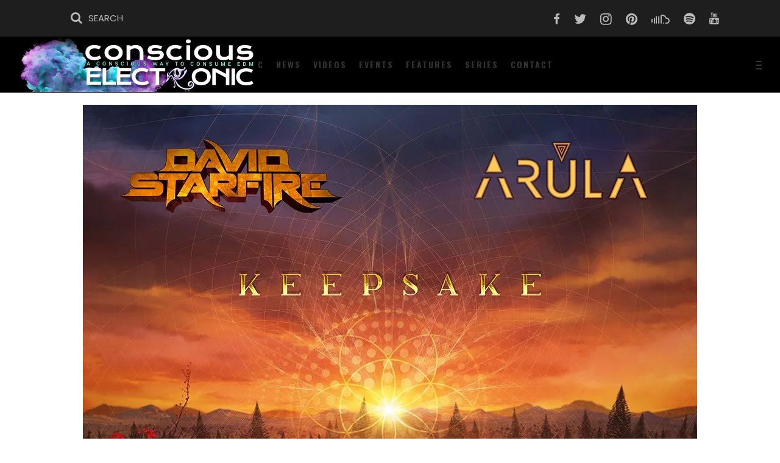

--- FILE ---
content_type: text/html; charset=UTF-8
request_url: https://consciouselectronic.com/2020/06/23/david-starfire-arula-keepsake-ft-drumspyder-jeff-stott/
body_size: 38844
content:
<!DOCTYPE html>
<html lang="en-US" prefix="og: https://ogp.me/ns#">
<head>
				
			<meta property="og:url" content="https://consciouselectronic.com/2020/06/23/david-starfire-arula-keepsake-ft-drumspyder-jeff-stott/"/>
			<meta property="og:type" content="article"/>
			<meta property="og:title" content="David Starfire and Arula team up for &#8216;Keepsake&#8217; ft. Drumspyder &#038; Jeff Stott"/>
			<meta property="og:description" content="The result is a tightly woven vibrant tapestry of sonic textures, out now on independent electronic music emblem Amrita Recordings.
"/>
			<meta property="og:image" content="https://consciouselectronic.com/wp-content/uploads/2020/06/Keepsake_V2_72-dpi_web_high.jpg"/>
		
		
        <meta charset="UTF-8"/>
        <link rel="profile" href="http://gmpg.org/xfn/11"/>
			
	            <meta name="viewport" content="width=device-width,initial-scale=1,user-scalable=yes">
		<script type="text/javascript">
  WebFontConfig = {"google":{"families":["Playfair+Display:r,i,b,bi:latin,latin-ext","Poppins:300:latin,latin-ext"]},"api_url":"https:\/\/fonts-api.wp.com\/css"};
  (function() {
    var wf = document.createElement('script');
    wf.src = 'https://consciouselectronic.com/wp-content/mu-plugins/wpcomsh/vendor/automattic/custom-fonts/js/webfont.js';
    wf.type = 'text/javascript';
    wf.async = 'true';
    var s = document.getElementsByTagName('script')[0];
    s.parentNode.insertBefore(wf, s);
	})();
</script><style id="jetpack-custom-fonts-css"></style>
<!-- Jetpack Site Verification Tags -->
<meta name="google-site-verification" content="nyc58Db_LQdoTZYfmQ-HclQe_uewcNBxOIlYL-EsRTc" />
<meta name="msvalidate.01" content="4FE8479A9BD3AF14164AF050EDE47C4F" />
<meta name="p:domain_verify" content="035d775516ea9eee98268d4d3f8a4358" />
<meta name="yandex-verification" content="dfde2a19e04b6664" />

<!-- Search Engine Optimization by Rank Math - https://rankmath.com/ -->
<title>David Starfire and Arula team up for &#039;Keepsake&#039; ft. Drumspyder &amp; Jeff Stott | Conscious Electronic</title>
<meta name="description" content="The result is a tightly woven vibrant tapestry of sonic textures, out now on independent electronic music emblem Amrita Recordings."/>
<meta name="robots" content="follow, index, max-snippet:-1, max-video-preview:-1, max-image-preview:large"/>
<link rel="canonical" href="https://consciouselectronic.com/2020/06/23/david-starfire-arula-keepsake-ft-drumspyder-jeff-stott/" />
<meta property="og:locale" content="en_US" />
<meta property="og:type" content="article" />
<meta property="og:title" content="David Starfire and Arula team up for &#039;Keepsake&#039; ft. Drumspyder &amp; Jeff Stott | Conscious Electronic" />
<meta property="og:description" content="The result is a tightly woven vibrant tapestry of sonic textures, out now on independent electronic music emblem Amrita Recordings." />
<meta property="og:url" content="https://consciouselectronic.com/2020/06/23/david-starfire-arula-keepsake-ft-drumspyder-jeff-stott/" />
<meta property="og:site_name" content="Conscious Electronic" />
<meta property="article:publisher" content="http://facebook.com/consciouselectronic" />
<meta property="article:author" content="facebook.com/consciouselectronic" />
<meta property="article:tag" content="Amrita Recordings" />
<meta property="article:tag" content="Arula" />
<meta property="article:tag" content="David Starfire" />
<meta property="article:tag" content="Drumspyder" />
<meta property="article:tag" content="Jeff Stott" />
<meta property="article:tag" content="tribal bass" />
<meta property="article:section" content="Bass" />
<meta property="og:updated_time" content="2022-02-06T14:46:50-05:00" />
<meta property="og:image" content="https://i0.wp.com/consciouselectronic.com/wp-content/uploads/2020/06/Keepsake_V2_72-dpi_web_high.jpg" />
<meta property="og:image:secure_url" content="https://i0.wp.com/consciouselectronic.com/wp-content/uploads/2020/06/Keepsake_V2_72-dpi_web_high.jpg" />
<meta property="og:image:width" content="1008" />
<meta property="og:image:height" content="1008" />
<meta property="og:image:alt" content="David Starfire and Arula team up for &#8216;Keepsake&#8217; ft. Drumspyder &#038; Jeff Stott" />
<meta property="og:image:type" content="image/jpeg" />
<meta property="article:published_time" content="2020-06-23T14:44:24-04:00" />
<meta property="article:modified_time" content="2022-02-06T14:46:50-05:00" />
<meta name="twitter:card" content="summary_large_image" />
<meta name="twitter:title" content="David Starfire and Arula team up for &#039;Keepsake&#039; ft. Drumspyder &amp; Jeff Stott | Conscious Electronic" />
<meta name="twitter:description" content="The result is a tightly woven vibrant tapestry of sonic textures, out now on independent electronic music emblem Amrita Recordings." />
<meta name="twitter:site" content="@consciouselec" />
<meta name="twitter:creator" content="@consciouselec" />
<meta name="twitter:image" content="https://i0.wp.com/consciouselectronic.com/wp-content/uploads/2020/06/Keepsake_V2_72-dpi_web_high.jpg" />
<meta name="twitter:label1" content="Written by" />
<meta name="twitter:data1" content="Conscious Electronic Staff" />
<meta name="twitter:label2" content="Time to read" />
<meta name="twitter:data2" content="1 minute" />
<script type="application/ld+json" class="rank-math-schema">{"@context":"https://schema.org","@graph":[{"@type":"Place","@id":"https://consciouselectronic.com/#place","address":{"@type":"PostalAddress","addressCountry":"United States"}},{"@type":["Organization"],"@id":"https://consciouselectronic.com/#organization","name":"Conscious Electronic","url":"https://consciouselectronic.com","sameAs":["http://facebook.com/consciouselectronic","https://twitter.com/consciouselec"],"email":"music@consciouselectronic.com","address":{"@type":"PostalAddress","addressCountry":"United States"},"logo":{"@type":"ImageObject","@id":"https://consciouselectronic.com/#logo","url":"https://consciouselectronic.com/wp-content/uploads/2020/10/111-v2-logo-black-FINAL.png","contentUrl":"https://consciouselectronic.com/wp-content/uploads/2020/10/111-v2-logo-black-FINAL.png","caption":"Conscious Electronic","inLanguage":"en-US","width":"3021","height":"2226"},"openingHours":["Monday,Tuesday,Wednesday,Thursday,Friday,Saturday,Sunday 09:00-17:00"],"location":{"@id":"https://consciouselectronic.com/#place"}},{"@type":"WebSite","@id":"https://consciouselectronic.com/#website","url":"https://consciouselectronic.com","name":"Conscious Electronic","publisher":{"@id":"https://consciouselectronic.com/#organization"},"inLanguage":"en-US"},{"@type":"ImageObject","@id":"https://i0.wp.com/consciouselectronic.com/wp-content/uploads/2020/06/Keepsake_V2_72-dpi_web_high.jpg?fit=1008%2C1008&amp;ssl=1","url":"https://i0.wp.com/consciouselectronic.com/wp-content/uploads/2020/06/Keepsake_V2_72-dpi_web_high.jpg?fit=1008%2C1008&amp;ssl=1","width":"1008","height":"1008","inLanguage":"en-US"},{"@type":"BreadcrumbList","@id":"https://consciouselectronic.com/2020/06/23/david-starfire-arula-keepsake-ft-drumspyder-jeff-stott/#breadcrumb","itemListElement":[{"@type":"ListItem","position":"1","item":{"@id":"https://consciouselectronic.com","name":"Home"}},{"@type":"ListItem","position":"2","item":{"@id":"https://consciouselectronic.com/tag/amrita-recordings/","name":"Amrita Recordings"}},{"@type":"ListItem","position":"3","item":{"@id":"https://consciouselectronic.com/2020/06/23/david-starfire-arula-keepsake-ft-drumspyder-jeff-stott/","name":"David Starfire and Arula team up for &#8216;Keepsake&#8217; ft. Drumspyder &#038; Jeff Stott"}}]},{"@type":"WebPage","@id":"https://consciouselectronic.com/2020/06/23/david-starfire-arula-keepsake-ft-drumspyder-jeff-stott/#webpage","url":"https://consciouselectronic.com/2020/06/23/david-starfire-arula-keepsake-ft-drumspyder-jeff-stott/","name":"David Starfire and Arula team up for &#039;Keepsake&#039; ft. Drumspyder &amp; Jeff Stott | Conscious Electronic","datePublished":"2020-06-23T14:44:24-04:00","dateModified":"2022-02-06T14:46:50-05:00","isPartOf":{"@id":"https://consciouselectronic.com/#website"},"primaryImageOfPage":{"@id":"https://i0.wp.com/consciouselectronic.com/wp-content/uploads/2020/06/Keepsake_V2_72-dpi_web_high.jpg?fit=1008%2C1008&amp;ssl=1"},"inLanguage":"en-US","breadcrumb":{"@id":"https://consciouselectronic.com/2020/06/23/david-starfire-arula-keepsake-ft-drumspyder-jeff-stott/#breadcrumb"}},{"@type":"Person","@id":"https://consciouselectronic.com/author/ce-staff/","name":"Conscious Electronic Staff","description":"Bio: A conscious way to consume EDM. | Conscious Electronic https://consciouselectronic.com/wp-content/uploads/2020/10/111-v2-logo-black-FINAL.png","url":"https://consciouselectronic.com/author/ce-staff/","image":{"@type":"ImageObject","@id":"https://secure.gravatar.com/avatar/f44a7c8fdb7e0383e7cd95457db930da9ad658bd8ea5fb90b38254d936b09289?s=96&amp;d=identicon&amp;r=g","url":"https://secure.gravatar.com/avatar/f44a7c8fdb7e0383e7cd95457db930da9ad658bd8ea5fb90b38254d936b09289?s=96&amp;d=identicon&amp;r=g","caption":"Conscious Electronic Staff","inLanguage":"en-US"},"sameAs":["http://consciouselectronic.com","facebook.com/consciouselectronic","https://twitter.com/http://twitter.com/consciouselec"],"worksFor":{"@id":"https://consciouselectronic.com/#organization"}},{"@type":"NewsArticle","headline":"David Starfire and Arula team up for &#039;Keepsake&#039; ft. Drumspyder &amp; Jeff Stott | Conscious","datePublished":"2020-06-23T14:44:24-04:00","dateModified":"2022-02-06T14:46:50-05:00","articleSection":"Amrita Recordings, Arula, David Starfire, Drumspyder, Jeff Stott, tribal bass","author":{"@id":"https://consciouselectronic.com/author/ce-staff/","name":"Conscious Electronic Staff"},"publisher":{"@id":"https://consciouselectronic.com/#organization"},"description":"The result is a tightly woven vibrant tapestry of sonic textures, out now on independent electronic music emblem Amrita Recordings.","name":"David Starfire and Arula team up for &#039;Keepsake&#039; ft. Drumspyder &amp; Jeff Stott | Conscious","@id":"https://consciouselectronic.com/2020/06/23/david-starfire-arula-keepsake-ft-drumspyder-jeff-stott/#richSnippet","isPartOf":{"@id":"https://consciouselectronic.com/2020/06/23/david-starfire-arula-keepsake-ft-drumspyder-jeff-stott/#webpage"},"image":{"@id":"https://i0.wp.com/consciouselectronic.com/wp-content/uploads/2020/06/Keepsake_V2_72-dpi_web_high.jpg?fit=1008%2C1008&amp;ssl=1"},"inLanguage":"en-US","mainEntityOfPage":{"@id":"https://consciouselectronic.com/2020/06/23/david-starfire-arula-keepsake-ft-drumspyder-jeff-stott/#webpage"}}]}</script>
<!-- /Rank Math WordPress SEO plugin -->

<link rel='dns-prefetch' href='//public-api.wordpress.com' />
<link rel='dns-prefetch' href='//secure.gravatar.com' />
<link rel='dns-prefetch' href='//stats.wp.com' />
<link rel='dns-prefetch' href='//fonts-api.wp.com' />
<link rel='dns-prefetch' href='//widgets.wp.com' />
<link rel='dns-prefetch' href='//s0.wp.com' />
<link rel='dns-prefetch' href='//0.gravatar.com' />
<link rel='dns-prefetch' href='//1.gravatar.com' />
<link rel='dns-prefetch' href='//2.gravatar.com' />
<link rel='dns-prefetch' href='//jetpack.wordpress.com' />
<link rel='dns-prefetch' href='//www.googletagmanager.com' />
<link rel='dns-prefetch' href='//s.pubmine.com' />
<link rel='dns-prefetch' href='//x.bidswitch.net' />
<link rel='dns-prefetch' href='//static.criteo.net' />
<link rel='dns-prefetch' href='//ib.adnxs.com' />
<link rel='dns-prefetch' href='//aax.amazon-adsystem.com' />
<link rel='dns-prefetch' href='//bidder.criteo.com' />
<link rel='dns-prefetch' href='//cas.criteo.com' />
<link rel='dns-prefetch' href='//gum.criteo.com' />
<link rel='dns-prefetch' href='//ads.pubmatic.com' />
<link rel='dns-prefetch' href='//gads.pubmatic.com' />
<link rel='dns-prefetch' href='//tpc.googlesyndication.com' />
<link rel='dns-prefetch' href='//ad.doubleclick.net' />
<link rel='dns-prefetch' href='//googleads.g.doubleclick.net' />
<link rel='dns-prefetch' href='//www.googletagservices.com' />
<link rel='dns-prefetch' href='//cdn.switchadhub.com' />
<link rel='dns-prefetch' href='//delivery.g.switchadhub.com' />
<link rel='dns-prefetch' href='//delivery.swid.switchadhub.com' />
<link rel='dns-prefetch' href='//af.pubmine.com' />
<link rel='dns-prefetch' href='//pagead2.googlesyndication.com' />
<link rel='preconnect' href='//i0.wp.com' />
<link rel='preconnect' href='//c0.wp.com' />
<link rel="alternate" type="application/rss+xml" title="Conscious Electronic &raquo; Feed" href="https://consciouselectronic.com/feed/" />
<link rel="alternate" type="application/rss+xml" title="Conscious Electronic &raquo; Comments Feed" href="https://consciouselectronic.com/comments/feed/" />
<link rel="alternate" title="oEmbed (JSON)" type="application/json+oembed" href="https://consciouselectronic.com/wp-json/oembed/1.0/embed?url=https%3A%2F%2Fconsciouselectronic.com%2F2020%2F06%2F23%2Fdavid-starfire-arula-keepsake-ft-drumspyder-jeff-stott%2F" />
<link rel="alternate" title="oEmbed (XML)" type="text/xml+oembed" href="https://consciouselectronic.com/wp-json/oembed/1.0/embed?url=https%3A%2F%2Fconsciouselectronic.com%2F2020%2F06%2F23%2Fdavid-starfire-arula-keepsake-ft-drumspyder-jeff-stott%2F&#038;format=xml" />
<link rel="alternate" type="application/rss+xml" title="Conscious Electronic &raquo; Stories Feed" href="https://consciouselectronic.com/web-stories/feed/"><link rel='stylesheet' id='all-css-8e10d822ed9820c80bac9758b94e02c4' href='https://consciouselectronic.com/_static/??-eJydVUty2zAMvVAZThZ12kWnm8z0AD2AhyIRGTE/Kgla0e0D6uPKjmVb3gkE3sMfahuhgyfwJBuba/[base64]/FZinvIitN4i1EJ17kMd4CH5gW2/YvQ+xEg14giSoTBV9oBDpVjwzaYknujIF2nHOSUGXb6+czMw7BpXpMjhPXjCP20KY5ssiXYHd4E5HnNPiEB3jQ8Z0MC3PKzWUwG6brQ6pDP9Hpf5teoeGRAK+RhT/hVRnTyb/j9Pcuyvak2y246Pda6d7YRqgWUnDw5WFtH6BsDsORjacarKRAnr4BPkq9sJbFogd1EsZacHwUndA1FkQhmSjOX9bQmYjNQHP8WhVNCX9rOq8c6oeB29la3Hn9Le7hxhqcQ3h93LA8uUqas6UyDKxVVvDHqL6gveVgy3s2beoMfOro6q06D7UN0Sgzq9QScPwvlGM/27nYW5lrHoHNPSGnzreAo+tP8pFNlH/yRNnTCebryQ8IrazBQ+TCjA5+u1/PL5vN82bz/eePTz6kFLo=' type='text/css' media='all' />
<style id='wp-block-library-inline-css'>
.has-text-align-justify{text-align:justify;}
/*# sourceURL=wp-block-library-inline-css */
</style>
<style id='ebullient-qodef-modules-inline-css'>
@media only screen and (max-width: 1024px) .qodef-content .qodef-content-inner > .qodef-container > .qodef-container-inner, .qodef-content .qodef-content-inner > .qodef-full-width > .qodef-full-width-inner { padding-top: 0px!important;}}  
@media only screen and (max-width:680px) .qodef-container-inner, .qodef-grid, .qodef-row-grid-section { width: 100% !important;padding: 0 20px !important;}}    
@media only screen and (max-width:480px) .qodef-container-inner, .qodef-grid, .qodef-row-grid-section { width: 100% !important; padding: 0 20px !important;}}

/*# sourceURL=ebullient-qodef-modules-inline-css */
</style>
<style id='wp-img-auto-sizes-contain-inline-css'>
img:is([sizes=auto i],[sizes^="auto," i]){contain-intrinsic-size:3000px 1500px}
/*# sourceURL=wp-img-auto-sizes-contain-inline-css */
</style>
<style id='wp-emoji-styles-inline-css'>

	img.wp-smiley, img.emoji {
		display: inline !important;
		border: none !important;
		box-shadow: none !important;
		height: 1em !important;
		width: 1em !important;
		margin: 0 0.07em !important;
		vertical-align: -0.1em !important;
		background: none !important;
		padding: 0 !important;
	}
/*# sourceURL=wp-emoji-styles-inline-css */
</style>
<style id='classic-theme-styles-inline-css'>
/*! This file is auto-generated */
.wp-block-button__link{color:#fff;background-color:#32373c;border-radius:9999px;box-shadow:none;text-decoration:none;padding:calc(.667em + 2px) calc(1.333em + 2px);font-size:1.125em}.wp-block-file__button{background:#32373c;color:#fff;text-decoration:none}
/*# sourceURL=/wp-includes/css/classic-themes.min.css */
</style>
<style id='jetpack-sharing-buttons-style-inline-css'>
.jetpack-sharing-buttons__services-list{display:flex;flex-direction:row;flex-wrap:wrap;gap:0;list-style-type:none;margin:5px;padding:0}.jetpack-sharing-buttons__services-list.has-small-icon-size{font-size:12px}.jetpack-sharing-buttons__services-list.has-normal-icon-size{font-size:16px}.jetpack-sharing-buttons__services-list.has-large-icon-size{font-size:24px}.jetpack-sharing-buttons__services-list.has-huge-icon-size{font-size:36px}@media print{.jetpack-sharing-buttons__services-list{display:none!important}}.editor-styles-wrapper .wp-block-jetpack-sharing-buttons{gap:0;padding-inline-start:0}ul.jetpack-sharing-buttons__services-list.has-background{padding:1.25em 2.375em}
/*# sourceURL=https://consciouselectronic.com/wp-content/plugins/jetpack/_inc/blocks/sharing-buttons/view.css */
</style>
<style id='global-styles-inline-css'>
:root{--wp--preset--aspect-ratio--square: 1;--wp--preset--aspect-ratio--4-3: 4/3;--wp--preset--aspect-ratio--3-4: 3/4;--wp--preset--aspect-ratio--3-2: 3/2;--wp--preset--aspect-ratio--2-3: 2/3;--wp--preset--aspect-ratio--16-9: 16/9;--wp--preset--aspect-ratio--9-16: 9/16;--wp--preset--color--black: #000000;--wp--preset--color--cyan-bluish-gray: #abb8c3;--wp--preset--color--white: #ffffff;--wp--preset--color--pale-pink: #f78da7;--wp--preset--color--vivid-red: #cf2e2e;--wp--preset--color--luminous-vivid-orange: #ff6900;--wp--preset--color--luminous-vivid-amber: #fcb900;--wp--preset--color--light-green-cyan: #7bdcb5;--wp--preset--color--vivid-green-cyan: #00d084;--wp--preset--color--pale-cyan-blue: #8ed1fc;--wp--preset--color--vivid-cyan-blue: #0693e3;--wp--preset--color--vivid-purple: #9b51e0;--wp--preset--gradient--vivid-cyan-blue-to-vivid-purple: linear-gradient(135deg,rgb(6,147,227) 0%,rgb(155,81,224) 100%);--wp--preset--gradient--light-green-cyan-to-vivid-green-cyan: linear-gradient(135deg,rgb(122,220,180) 0%,rgb(0,208,130) 100%);--wp--preset--gradient--luminous-vivid-amber-to-luminous-vivid-orange: linear-gradient(135deg,rgb(252,185,0) 0%,rgb(255,105,0) 100%);--wp--preset--gradient--luminous-vivid-orange-to-vivid-red: linear-gradient(135deg,rgb(255,105,0) 0%,rgb(207,46,46) 100%);--wp--preset--gradient--very-light-gray-to-cyan-bluish-gray: linear-gradient(135deg,rgb(238,238,238) 0%,rgb(169,184,195) 100%);--wp--preset--gradient--cool-to-warm-spectrum: linear-gradient(135deg,rgb(74,234,220) 0%,rgb(151,120,209) 20%,rgb(207,42,186) 40%,rgb(238,44,130) 60%,rgb(251,105,98) 80%,rgb(254,248,76) 100%);--wp--preset--gradient--blush-light-purple: linear-gradient(135deg,rgb(255,206,236) 0%,rgb(152,150,240) 100%);--wp--preset--gradient--blush-bordeaux: linear-gradient(135deg,rgb(254,205,165) 0%,rgb(254,45,45) 50%,rgb(107,0,62) 100%);--wp--preset--gradient--luminous-dusk: linear-gradient(135deg,rgb(255,203,112) 0%,rgb(199,81,192) 50%,rgb(65,88,208) 100%);--wp--preset--gradient--pale-ocean: linear-gradient(135deg,rgb(255,245,203) 0%,rgb(182,227,212) 50%,rgb(51,167,181) 100%);--wp--preset--gradient--electric-grass: linear-gradient(135deg,rgb(202,248,128) 0%,rgb(113,206,126) 100%);--wp--preset--gradient--midnight: linear-gradient(135deg,rgb(2,3,129) 0%,rgb(40,116,252) 100%);--wp--preset--font-size--small: 13px;--wp--preset--font-size--medium: 20px;--wp--preset--font-size--large: 36px;--wp--preset--font-size--x-large: 42px;--wp--preset--font-family--albert-sans: 'Albert Sans', sans-serif;--wp--preset--font-family--alegreya: Alegreya, serif;--wp--preset--font-family--arvo: Arvo, serif;--wp--preset--font-family--bodoni-moda: 'Bodoni Moda', serif;--wp--preset--font-family--bricolage-grotesque: 'Bricolage Grotesque', sans-serif;--wp--preset--font-family--cabin: Cabin, sans-serif;--wp--preset--font-family--chivo: Chivo, sans-serif;--wp--preset--font-family--commissioner: Commissioner, sans-serif;--wp--preset--font-family--cormorant: Cormorant, serif;--wp--preset--font-family--courier-prime: 'Courier Prime', monospace;--wp--preset--font-family--crimson-pro: 'Crimson Pro', serif;--wp--preset--font-family--dm-mono: 'DM Mono', monospace;--wp--preset--font-family--dm-sans: 'DM Sans', sans-serif;--wp--preset--font-family--dm-serif-display: 'DM Serif Display', serif;--wp--preset--font-family--domine: Domine, serif;--wp--preset--font-family--eb-garamond: 'EB Garamond', serif;--wp--preset--font-family--epilogue: Epilogue, sans-serif;--wp--preset--font-family--fahkwang: Fahkwang, sans-serif;--wp--preset--font-family--figtree: Figtree, sans-serif;--wp--preset--font-family--fira-sans: 'Fira Sans', sans-serif;--wp--preset--font-family--fjalla-one: 'Fjalla One', sans-serif;--wp--preset--font-family--fraunces: Fraunces, serif;--wp--preset--font-family--gabarito: Gabarito, system-ui;--wp--preset--font-family--ibm-plex-mono: 'IBM Plex Mono', monospace;--wp--preset--font-family--ibm-plex-sans: 'IBM Plex Sans', sans-serif;--wp--preset--font-family--ibarra-real-nova: 'Ibarra Real Nova', serif;--wp--preset--font-family--instrument-serif: 'Instrument Serif', serif;--wp--preset--font-family--inter: Inter, sans-serif;--wp--preset--font-family--josefin-sans: 'Josefin Sans', sans-serif;--wp--preset--font-family--jost: Jost, sans-serif;--wp--preset--font-family--libre-baskerville: 'Libre Baskerville', serif;--wp--preset--font-family--libre-franklin: 'Libre Franklin', sans-serif;--wp--preset--font-family--literata: Literata, serif;--wp--preset--font-family--lora: Lora, serif;--wp--preset--font-family--merriweather: Merriweather, serif;--wp--preset--font-family--montserrat: Montserrat, sans-serif;--wp--preset--font-family--newsreader: Newsreader, serif;--wp--preset--font-family--noto-sans-mono: 'Noto Sans Mono', sans-serif;--wp--preset--font-family--nunito: Nunito, sans-serif;--wp--preset--font-family--open-sans: 'Open Sans', sans-serif;--wp--preset--font-family--overpass: Overpass, sans-serif;--wp--preset--font-family--pt-serif: 'PT Serif', serif;--wp--preset--font-family--petrona: Petrona, serif;--wp--preset--font-family--piazzolla: Piazzolla, serif;--wp--preset--font-family--playfair-display: 'Playfair Display', serif;--wp--preset--font-family--plus-jakarta-sans: 'Plus Jakarta Sans', sans-serif;--wp--preset--font-family--poppins: Poppins, sans-serif;--wp--preset--font-family--raleway: Raleway, sans-serif;--wp--preset--font-family--roboto: Roboto, sans-serif;--wp--preset--font-family--roboto-slab: 'Roboto Slab', serif;--wp--preset--font-family--rubik: Rubik, sans-serif;--wp--preset--font-family--rufina: Rufina, serif;--wp--preset--font-family--sora: Sora, sans-serif;--wp--preset--font-family--source-sans-3: 'Source Sans 3', sans-serif;--wp--preset--font-family--source-serif-4: 'Source Serif 4', serif;--wp--preset--font-family--space-mono: 'Space Mono', monospace;--wp--preset--font-family--syne: Syne, sans-serif;--wp--preset--font-family--texturina: Texturina, serif;--wp--preset--font-family--urbanist: Urbanist, sans-serif;--wp--preset--font-family--work-sans: 'Work Sans', sans-serif;--wp--preset--spacing--20: 0.44rem;--wp--preset--spacing--30: 0.67rem;--wp--preset--spacing--40: 1rem;--wp--preset--spacing--50: 1.5rem;--wp--preset--spacing--60: 2.25rem;--wp--preset--spacing--70: 3.38rem;--wp--preset--spacing--80: 5.06rem;--wp--preset--shadow--natural: 6px 6px 9px rgba(0, 0, 0, 0.2);--wp--preset--shadow--deep: 12px 12px 50px rgba(0, 0, 0, 0.4);--wp--preset--shadow--sharp: 6px 6px 0px rgba(0, 0, 0, 0.2);--wp--preset--shadow--outlined: 6px 6px 0px -3px rgb(255, 255, 255), 6px 6px rgb(0, 0, 0);--wp--preset--shadow--crisp: 6px 6px 0px rgb(0, 0, 0);}:where(.is-layout-flex){gap: 0.5em;}:where(.is-layout-grid){gap: 0.5em;}body .is-layout-flex{display: flex;}.is-layout-flex{flex-wrap: wrap;align-items: center;}.is-layout-flex > :is(*, div){margin: 0;}body .is-layout-grid{display: grid;}.is-layout-grid > :is(*, div){margin: 0;}:where(.wp-block-columns.is-layout-flex){gap: 2em;}:where(.wp-block-columns.is-layout-grid){gap: 2em;}:where(.wp-block-post-template.is-layout-flex){gap: 1.25em;}:where(.wp-block-post-template.is-layout-grid){gap: 1.25em;}.has-black-color{color: var(--wp--preset--color--black) !important;}.has-cyan-bluish-gray-color{color: var(--wp--preset--color--cyan-bluish-gray) !important;}.has-white-color{color: var(--wp--preset--color--white) !important;}.has-pale-pink-color{color: var(--wp--preset--color--pale-pink) !important;}.has-vivid-red-color{color: var(--wp--preset--color--vivid-red) !important;}.has-luminous-vivid-orange-color{color: var(--wp--preset--color--luminous-vivid-orange) !important;}.has-luminous-vivid-amber-color{color: var(--wp--preset--color--luminous-vivid-amber) !important;}.has-light-green-cyan-color{color: var(--wp--preset--color--light-green-cyan) !important;}.has-vivid-green-cyan-color{color: var(--wp--preset--color--vivid-green-cyan) !important;}.has-pale-cyan-blue-color{color: var(--wp--preset--color--pale-cyan-blue) !important;}.has-vivid-cyan-blue-color{color: var(--wp--preset--color--vivid-cyan-blue) !important;}.has-vivid-purple-color{color: var(--wp--preset--color--vivid-purple) !important;}.has-black-background-color{background-color: var(--wp--preset--color--black) !important;}.has-cyan-bluish-gray-background-color{background-color: var(--wp--preset--color--cyan-bluish-gray) !important;}.has-white-background-color{background-color: var(--wp--preset--color--white) !important;}.has-pale-pink-background-color{background-color: var(--wp--preset--color--pale-pink) !important;}.has-vivid-red-background-color{background-color: var(--wp--preset--color--vivid-red) !important;}.has-luminous-vivid-orange-background-color{background-color: var(--wp--preset--color--luminous-vivid-orange) !important;}.has-luminous-vivid-amber-background-color{background-color: var(--wp--preset--color--luminous-vivid-amber) !important;}.has-light-green-cyan-background-color{background-color: var(--wp--preset--color--light-green-cyan) !important;}.has-vivid-green-cyan-background-color{background-color: var(--wp--preset--color--vivid-green-cyan) !important;}.has-pale-cyan-blue-background-color{background-color: var(--wp--preset--color--pale-cyan-blue) !important;}.has-vivid-cyan-blue-background-color{background-color: var(--wp--preset--color--vivid-cyan-blue) !important;}.has-vivid-purple-background-color{background-color: var(--wp--preset--color--vivid-purple) !important;}.has-black-border-color{border-color: var(--wp--preset--color--black) !important;}.has-cyan-bluish-gray-border-color{border-color: var(--wp--preset--color--cyan-bluish-gray) !important;}.has-white-border-color{border-color: var(--wp--preset--color--white) !important;}.has-pale-pink-border-color{border-color: var(--wp--preset--color--pale-pink) !important;}.has-vivid-red-border-color{border-color: var(--wp--preset--color--vivid-red) !important;}.has-luminous-vivid-orange-border-color{border-color: var(--wp--preset--color--luminous-vivid-orange) !important;}.has-luminous-vivid-amber-border-color{border-color: var(--wp--preset--color--luminous-vivid-amber) !important;}.has-light-green-cyan-border-color{border-color: var(--wp--preset--color--light-green-cyan) !important;}.has-vivid-green-cyan-border-color{border-color: var(--wp--preset--color--vivid-green-cyan) !important;}.has-pale-cyan-blue-border-color{border-color: var(--wp--preset--color--pale-cyan-blue) !important;}.has-vivid-cyan-blue-border-color{border-color: var(--wp--preset--color--vivid-cyan-blue) !important;}.has-vivid-purple-border-color{border-color: var(--wp--preset--color--vivid-purple) !important;}.has-vivid-cyan-blue-to-vivid-purple-gradient-background{background: var(--wp--preset--gradient--vivid-cyan-blue-to-vivid-purple) !important;}.has-light-green-cyan-to-vivid-green-cyan-gradient-background{background: var(--wp--preset--gradient--light-green-cyan-to-vivid-green-cyan) !important;}.has-luminous-vivid-amber-to-luminous-vivid-orange-gradient-background{background: var(--wp--preset--gradient--luminous-vivid-amber-to-luminous-vivid-orange) !important;}.has-luminous-vivid-orange-to-vivid-red-gradient-background{background: var(--wp--preset--gradient--luminous-vivid-orange-to-vivid-red) !important;}.has-very-light-gray-to-cyan-bluish-gray-gradient-background{background: var(--wp--preset--gradient--very-light-gray-to-cyan-bluish-gray) !important;}.has-cool-to-warm-spectrum-gradient-background{background: var(--wp--preset--gradient--cool-to-warm-spectrum) !important;}.has-blush-light-purple-gradient-background{background: var(--wp--preset--gradient--blush-light-purple) !important;}.has-blush-bordeaux-gradient-background{background: var(--wp--preset--gradient--blush-bordeaux) !important;}.has-luminous-dusk-gradient-background{background: var(--wp--preset--gradient--luminous-dusk) !important;}.has-pale-ocean-gradient-background{background: var(--wp--preset--gradient--pale-ocean) !important;}.has-electric-grass-gradient-background{background: var(--wp--preset--gradient--electric-grass) !important;}.has-midnight-gradient-background{background: var(--wp--preset--gradient--midnight) !important;}.has-small-font-size{font-size: var(--wp--preset--font-size--small) !important;}.has-medium-font-size{font-size: var(--wp--preset--font-size--medium) !important;}.has-large-font-size{font-size: var(--wp--preset--font-size--large) !important;}.has-x-large-font-size{font-size: var(--wp--preset--font-size--x-large) !important;}.has-albert-sans-font-family{font-family: var(--wp--preset--font-family--albert-sans) !important;}.has-alegreya-font-family{font-family: var(--wp--preset--font-family--alegreya) !important;}.has-arvo-font-family{font-family: var(--wp--preset--font-family--arvo) !important;}.has-bodoni-moda-font-family{font-family: var(--wp--preset--font-family--bodoni-moda) !important;}.has-bricolage-grotesque-font-family{font-family: var(--wp--preset--font-family--bricolage-grotesque) !important;}.has-cabin-font-family{font-family: var(--wp--preset--font-family--cabin) !important;}.has-chivo-font-family{font-family: var(--wp--preset--font-family--chivo) !important;}.has-commissioner-font-family{font-family: var(--wp--preset--font-family--commissioner) !important;}.has-cormorant-font-family{font-family: var(--wp--preset--font-family--cormorant) !important;}.has-courier-prime-font-family{font-family: var(--wp--preset--font-family--courier-prime) !important;}.has-crimson-pro-font-family{font-family: var(--wp--preset--font-family--crimson-pro) !important;}.has-dm-mono-font-family{font-family: var(--wp--preset--font-family--dm-mono) !important;}.has-dm-sans-font-family{font-family: var(--wp--preset--font-family--dm-sans) !important;}.has-dm-serif-display-font-family{font-family: var(--wp--preset--font-family--dm-serif-display) !important;}.has-domine-font-family{font-family: var(--wp--preset--font-family--domine) !important;}.has-eb-garamond-font-family{font-family: var(--wp--preset--font-family--eb-garamond) !important;}.has-epilogue-font-family{font-family: var(--wp--preset--font-family--epilogue) !important;}.has-fahkwang-font-family{font-family: var(--wp--preset--font-family--fahkwang) !important;}.has-figtree-font-family{font-family: var(--wp--preset--font-family--figtree) !important;}.has-fira-sans-font-family{font-family: var(--wp--preset--font-family--fira-sans) !important;}.has-fjalla-one-font-family{font-family: var(--wp--preset--font-family--fjalla-one) !important;}.has-fraunces-font-family{font-family: var(--wp--preset--font-family--fraunces) !important;}.has-gabarito-font-family{font-family: var(--wp--preset--font-family--gabarito) !important;}.has-ibm-plex-mono-font-family{font-family: var(--wp--preset--font-family--ibm-plex-mono) !important;}.has-ibm-plex-sans-font-family{font-family: var(--wp--preset--font-family--ibm-plex-sans) !important;}.has-ibarra-real-nova-font-family{font-family: var(--wp--preset--font-family--ibarra-real-nova) !important;}.has-instrument-serif-font-family{font-family: var(--wp--preset--font-family--instrument-serif) !important;}.has-inter-font-family{font-family: var(--wp--preset--font-family--inter) !important;}.has-josefin-sans-font-family{font-family: var(--wp--preset--font-family--josefin-sans) !important;}.has-jost-font-family{font-family: var(--wp--preset--font-family--jost) !important;}.has-libre-baskerville-font-family{font-family: var(--wp--preset--font-family--libre-baskerville) !important;}.has-libre-franklin-font-family{font-family: var(--wp--preset--font-family--libre-franklin) !important;}.has-literata-font-family{font-family: var(--wp--preset--font-family--literata) !important;}.has-lora-font-family{font-family: var(--wp--preset--font-family--lora) !important;}.has-merriweather-font-family{font-family: var(--wp--preset--font-family--merriweather) !important;}.has-montserrat-font-family{font-family: var(--wp--preset--font-family--montserrat) !important;}.has-newsreader-font-family{font-family: var(--wp--preset--font-family--newsreader) !important;}.has-noto-sans-mono-font-family{font-family: var(--wp--preset--font-family--noto-sans-mono) !important;}.has-nunito-font-family{font-family: var(--wp--preset--font-family--nunito) !important;}.has-open-sans-font-family{font-family: var(--wp--preset--font-family--open-sans) !important;}.has-overpass-font-family{font-family: var(--wp--preset--font-family--overpass) !important;}.has-pt-serif-font-family{font-family: var(--wp--preset--font-family--pt-serif) !important;}.has-petrona-font-family{font-family: var(--wp--preset--font-family--petrona) !important;}.has-piazzolla-font-family{font-family: var(--wp--preset--font-family--piazzolla) !important;}.has-playfair-display-font-family{font-family: var(--wp--preset--font-family--playfair-display) !important;}.has-plus-jakarta-sans-font-family{font-family: var(--wp--preset--font-family--plus-jakarta-sans) !important;}.has-poppins-font-family{font-family: var(--wp--preset--font-family--poppins) !important;}.has-raleway-font-family{font-family: var(--wp--preset--font-family--raleway) !important;}.has-roboto-font-family{font-family: var(--wp--preset--font-family--roboto) !important;}.has-roboto-slab-font-family{font-family: var(--wp--preset--font-family--roboto-slab) !important;}.has-rubik-font-family{font-family: var(--wp--preset--font-family--rubik) !important;}.has-rufina-font-family{font-family: var(--wp--preset--font-family--rufina) !important;}.has-sora-font-family{font-family: var(--wp--preset--font-family--sora) !important;}.has-source-sans-3-font-family{font-family: var(--wp--preset--font-family--source-sans-3) !important;}.has-source-serif-4-font-family{font-family: var(--wp--preset--font-family--source-serif-4) !important;}.has-space-mono-font-family{font-family: var(--wp--preset--font-family--space-mono) !important;}.has-syne-font-family{font-family: var(--wp--preset--font-family--syne) !important;}.has-texturina-font-family{font-family: var(--wp--preset--font-family--texturina) !important;}.has-urbanist-font-family{font-family: var(--wp--preset--font-family--urbanist) !important;}.has-work-sans-font-family{font-family: var(--wp--preset--font-family--work-sans) !important;}
:where(.wp-block-columns.is-layout-flex){gap: 2em;}:where(.wp-block-columns.is-layout-grid){gap: 2em;}
:root :where(.wp-block-pullquote){font-size: 1.5em;line-height: 1.6;}
:where(.wp-block-post-template.is-layout-flex){gap: 1.25em;}:where(.wp-block-post-template.is-layout-grid){gap: 1.25em;}
:where(.wp-block-term-template.is-layout-flex){gap: 1.25em;}:where(.wp-block-term-template.is-layout-grid){gap: 1.25em;}
/*# sourceURL=global-styles-inline-css */
</style>
<link rel='stylesheet' id='dashicons-css' href='https://consciouselectronic.com/wp-includes/css/dashicons.min.css?ver=6.9' media='all' />
<link rel='stylesheet' id='ebullient-qodef-google-fonts-css' href='https://fonts-api.wp.com/css?family=Poppins%3A300%2C400%2C500%2C600%2C700%2C900%7COswald%3A300%2C400%2C500%2C600%2C700%2C900%7CPlayfair+Display%3A300%2C400%2C500%2C600%2C700%2C900%7CCookie%3A300%2C400%2C500%2C600%2C700%2C900%7CArchivo+Narrow%3A300%2C400%2C500%2C600%2C700%2C900&#038;subset=latin-ext&#038;ver=1.0.0' media='all' />
<style id='jetpack-global-styles-frontend-style-inline-css'>
:root { --font-headings: unset; --font-base: unset; --font-headings-default: -apple-system,BlinkMacSystemFont,"Segoe UI",Roboto,Oxygen-Sans,Ubuntu,Cantarell,"Helvetica Neue",sans-serif; --font-base-default: -apple-system,BlinkMacSystemFont,"Segoe UI",Roboto,Oxygen-Sans,Ubuntu,Cantarell,"Helvetica Neue",sans-serif;}
/*# sourceURL=jetpack-global-styles-frontend-style-inline-css */
</style>
<script type="text/javascript" id="jetpack_related-posts-js-extra">
/* <![CDATA[ */
var related_posts_js_options = {"post_heading":"h4"};
//# sourceURL=jetpack_related-posts-js-extra
/* ]]> */
</script>
<script type='text/javascript'  src='https://consciouselectronic.com/_static/??-eJyNjUEOwjAMBD9E6kJROSGegtLYRSluHMUOEb+nQhzgxnE1o9mWXZBklAwy11tMCgtZ9uEO15gCTDUyQiH2RuiyqOnv6taYukV3LbvN54q0FRQwqsGDEkqBDWXh5xyZv+w/bpsU9PjueZxZmmPxSOVTuazn/Wk89v0wDocXUx9KmQ=='></script>
<script type="text/javascript" src="https://public-api.wordpress.com/wpcom/v2/sites/144582499/adflow/conf/?_jsonp=a8c_adflow_callback&amp;ver=15.4-a.3" id="adflow_config-js"></script>
<script type="text/javascript" id="jetpack-mu-wpcom-settings-js-before">
/* <![CDATA[ */
var JETPACK_MU_WPCOM_SETTINGS = {"assetsUrl":"https://consciouselectronic.com/wp-content/mu-plugins/wpcomsh/jetpack_vendor/automattic/jetpack-mu-wpcom/src/build/"};
//# sourceURL=jetpack-mu-wpcom-settings-js-before
/* ]]> */
</script>
<script type="text/javascript" src="https://consciouselectronic.com/wp-includes/js/jquery/jquery.min.js?ver=3.7.1" id="jquery-core-js"></script>
<script type='text/javascript'  src='https://consciouselectronic.com/wp-includes/js/jquery/jquery-migrate.min.js?m=1686289764'></script>
<script></script><link rel="https://api.w.org/" href="https://consciouselectronic.com/wp-json/" /><link rel="alternate" title="JSON" type="application/json" href="https://consciouselectronic.com/wp-json/wp/v2/posts/30132" /><link rel="EditURI" type="application/rsd+xml" title="RSD" href="https://consciouselectronic.com/xmlrpc.php?rsd" />

<link rel='shortlink' href='https://wp.me/p9MEvN-7Q0' />
<style id="essential-blocks-global-styles">
            :root {
                --eb-global-primary-color: #101828;
--eb-global-secondary-color: #475467;
--eb-global-tertiary-color: #98A2B3;
--eb-global-text-color: #475467;
--eb-global-heading-color: #1D2939;
--eb-global-link-color: #444CE7;
--eb-global-background-color: #F9FAFB;
--eb-global-button-text-color: #FFFFFF;
--eb-global-button-background-color: #101828;
--eb-gradient-primary-color: linear-gradient(90deg, hsla(259, 84%, 78%, 1) 0%, hsla(206, 67%, 75%, 1) 100%);
--eb-gradient-secondary-color: linear-gradient(90deg, hsla(18, 76%, 85%, 1) 0%, hsla(203, 69%, 84%, 1) 100%);
--eb-gradient-tertiary-color: linear-gradient(90deg, hsla(248, 21%, 15%, 1) 0%, hsla(250, 14%, 61%, 1) 100%);
--eb-gradient-background-color: linear-gradient(90deg, rgb(250, 250, 250) 0%, rgb(233, 233, 233) 49%, rgb(244, 243, 243) 100%);

                --eb-tablet-breakpoint: 1024px;
--eb-mobile-breakpoint: 767px;

            }
            
            
        </style><meta name="generator" content="Site Kit by Google 1.168.0" /><meta name="google-site-verification" content="aZwDllsuAPIQETicLf-1Si57W7Wit2alHWerySWIlLM" /> <script data-ad-client="ca-pub-2655715611691446" async src="https://pagead2.googlesyndication.com/pagead/js/adsbygoogle.js"></script>
<script id="mcjs">!function(c,h,i,m,p){m=c.createElement(h),p=c.getElementsByTagName(h)[0],m.async=1,m.src=i,p.parentNode.insertBefore(m,p)}(document,"script","https://chimpstatic.com/mcjs-connected/js/users/fef0ef2e0081f61929b015298/e2ad9d1f10fd76bef804d2352.js");</script><style type="text/css">
	a.pinit-button.custom span {
		}

	.pinit-hover {
		opacity: 0.8 !important;
		filter: alpha(opacity=80) !important;
	}
	a.pinit-button {
	border-bottom: 0 !important;
	box-shadow: none !important;
	margin-bottom: 0 !important;
}
a.pinit-button::after {
    display: none;
}</style>
			<style>img#wpstats{display:none}</style>
		
<!-- Google AdSense meta tags added by Site Kit -->
<meta name="google-adsense-platform-account" content="ca-host-pub-2644536267352236">
<meta name="google-adsense-platform-domain" content="sitekit.withgoogle.com">
<!-- End Google AdSense meta tags added by Site Kit -->
<meta name="generator" content="Elementor 3.33.6; features: additional_custom_breakpoints; settings: css_print_method-external, google_font-enabled, font_display-auto">

<!-- Meta Pixel Code -->
<script type='text/javascript'>
!function(f,b,e,v,n,t,s){if(f.fbq)return;n=f.fbq=function(){n.callMethod?
n.callMethod.apply(n,arguments):n.queue.push(arguments)};if(!f._fbq)f._fbq=n;
n.push=n;n.loaded=!0;n.version='2.0';n.queue=[];t=b.createElement(e);t.async=!0;
t.src=v;s=b.getElementsByTagName(e)[0];s.parentNode.insertBefore(t,s)}(window,
document,'script','https://connect.facebook.net/en_US/fbevents.js');
</script>
<!-- End Meta Pixel Code -->
<script type='text/javascript'>var url = window.location.origin + '?ob=open-bridge';
            fbq('set', 'openbridge', '818337355640020', url);
fbq('init', '818337355640020', {}, {
    "agent": "wordpress-6.9-4.1.5"
})</script><script type='text/javascript'>
    fbq('track', 'PageView', []);
  </script>		<style type="text/css">
			.recentcomments a {
				display: inline !important;
				padding: 0 !important;
				margin: 0 !important;
			}

			table.recentcommentsavatartop img.avatar, table.recentcommentsavatarend img.avatar {
				border: 0;
				margin: 0;
			}

			table.recentcommentsavatartop a, table.recentcommentsavatarend a {
				border: 0 !important;
				background-color: transparent !important;
			}

			td.recentcommentsavatarend, td.recentcommentsavatartop {
				padding: 0 0 1px 0;
				margin: 0;
			}

			td.recentcommentstextend {
				border: none !important;
				padding: 0 0 2px 10px;
			}

			.rtl td.recentcommentstextend {
				padding: 0 10px 2px 0;
			}

			td.recentcommentstexttop {
				border: none;
				padding: 0 0 0 10px;
			}

			.rtl td.recentcommentstexttop {
				padding: 0 10px 0 0;
			}
		</style>
		      <meta name="onesignal" content="wordpress-plugin"/>
            <script>

      window.OneSignalDeferred = window.OneSignalDeferred || [];

      OneSignalDeferred.push(function(OneSignal) {
        var oneSignal_options = {};
        window._oneSignalInitOptions = oneSignal_options;

        oneSignal_options['serviceWorkerParam'] = { scope: '/' };
oneSignal_options['serviceWorkerPath'] = 'OneSignalSDKWorker.js.php';

        OneSignal.Notifications.setDefaultUrl("https://consciouselectronic.com");

        oneSignal_options['wordpress'] = true;
oneSignal_options['appId'] = '0646fa66-3dd4-41f6-a5c8-ba080dfe3896';
oneSignal_options['allowLocalhostAsSecureOrigin'] = true;
oneSignal_options['welcomeNotification'] = { };
oneSignal_options['welcomeNotification']['title'] = "";
oneSignal_options['welcomeNotification']['message'] = "";
oneSignal_options['path'] = "https://consciouselectronic.com/wp-content/plugins/onesignal-free-web-push-notifications/sdk_files/";
oneSignal_options['safari_web_id'] = "web.onesignal.auto.39e347a3-7290-467c-af89-3542a6fc2365";
oneSignal_options['promptOptions'] = { };
oneSignal_options['notifyButton'] = { };
oneSignal_options['notifyButton']['enable'] = true;
oneSignal_options['notifyButton']['position'] = 'bottom-left';
oneSignal_options['notifyButton']['theme'] = 'inverse';
oneSignal_options['notifyButton']['size'] = 'small';
oneSignal_options['notifyButton']['showCredit'] = true;
oneSignal_options['notifyButton']['text'] = {};
oneSignal_options['notifyButton']['colors'] = {};
              OneSignal.init(window._oneSignalInitOptions);
              OneSignal.Slidedown.promptPush()      });

      function documentInitOneSignal() {
        var oneSignal_elements = document.getElementsByClassName("OneSignal-prompt");

        var oneSignalLinkClickHandler = function(event) { OneSignal.Notifications.requestPermission(); event.preventDefault(); };        for(var i = 0; i < oneSignal_elements.length; i++)
          oneSignal_elements[i].addEventListener('click', oneSignalLinkClickHandler, false);
      }

      if (document.readyState === 'complete') {
           documentInitOneSignal();
      }
      else {
           window.addEventListener("load", function(event){
               documentInitOneSignal();
          });
      }
    </script>
			<style>
				.e-con.e-parent:nth-of-type(n+4):not(.e-lazyloaded):not(.e-no-lazyload),
				.e-con.e-parent:nth-of-type(n+4):not(.e-lazyloaded):not(.e-no-lazyload) * {
					background-image: none !important;
				}
				@media screen and (max-height: 1024px) {
					.e-con.e-parent:nth-of-type(n+3):not(.e-lazyloaded):not(.e-no-lazyload),
					.e-con.e-parent:nth-of-type(n+3):not(.e-lazyloaded):not(.e-no-lazyload) * {
						background-image: none !important;
					}
				}
				@media screen and (max-height: 640px) {
					.e-con.e-parent:nth-of-type(n+2):not(.e-lazyloaded):not(.e-no-lazyload),
					.e-con.e-parent:nth-of-type(n+2):not(.e-lazyloaded):not(.e-no-lazyload) * {
						background-image: none !important;
					}
				}
			</style>
			<meta name="generator" content="Powered by WPBakery Page Builder - drag and drop page builder for WordPress."/>
<script type="text/javascript">
/* <![CDATA[ */
var wa_smart = { 'post_id': 30132, 'origin': 'jetpack', 'theme': 'ebullient', 'target': 'wp_blog_id=144582499;language=en_US', 'top': { 'enabled': false }, 'inline': { 'enabled': false }, 'belowpost': { 'enabled': true }, 'bottom_sticky': { 'enabled': false }, 'sidebar_sticky_right': { 'enabled': false }, 'gutenberg_rectangle': { 'enabled': false }, 'gutenberg_leaderboard': { 'enabled': false }, 'gutenberg_mobile_leaderboard': { 'enabled': false }, 'gutenberg_skyscraper': { 'enabled': false }, 'sidebar_widget_mediumrectangle': { 'enabled': false }, 'sidebar_widget_leaderboard': { 'enabled': false }, 'sidebar_widget_wideskyscraper': { 'enabled': false }, 'shortcode': { 'enabled': false } }; wa_smart.cmd = [];
/* ]]> */
</script>

<!-- Google AdSense snippet added by Site Kit -->
<script type="text/javascript" async="async" src="https://pagead2.googlesyndication.com/pagead/js/adsbygoogle.js?client=ca-pub-4615417348837611&amp;host=ca-host-pub-2644536267352236" crossorigin="anonymous"></script>

<!-- End Google AdSense snippet added by Site Kit -->
		<script type="text/javascript">
			var __ATA_PP = { 'pt': 1, 'ht': 1, 'tn': 'ebullient', 'uloggedin': '0', 'amp': false, 'siteid': 144582499, 'consent': 0, 'ad': { 'label': { 'text': 'Advertisements' }, 'reportAd': { 'text': 'Report this ad' }, 'privacySettings': { 'text': 'Privacy', 'onClick': function() { window.__tcfapi && window.__tcfapi('showUi'); } } }, 'disabled_slot_formats': [] };
			var __ATA = __ATA || {};
			__ATA.cmd = __ATA.cmd || [];
			__ATA.criteo = __ATA.criteo || {};
			__ATA.criteo.cmd = __ATA.criteo.cmd || [];
		</script>
					<script type="text/javascript">
				window.sas_fallback = window.sas_fallback || [];
				window.sas_fallback.push(
					{ tag: "&lt;div id=&quot;atatags-1445824995-{{unique_id}}&quot;&gt;&lt;/div&gt;&lt;script&gt;__ATA.cmd.push(function() {__ATA.initDynamicSlot({id: \'atatags-1445824995-{{unique_id}}\',location: 310,formFactor: \'001\',label: {text: \'Advertisements\',},creative: {reportAd: {text: \'Report this ad\',},privacySettings: {text: \'Privacy settings\',onClick: function() { window.__tcfapi &amp;&amp; window.__tcfapi(\'showUi\'); },}}});});&lt;/script&gt;", type: 'inline' },
					{ tag: "&lt;div id=&quot;atatags-1445824995-{{unique_id}}&quot;&gt;&lt;/div&gt;&lt;script&gt;__ATA.cmd.push(function() {__ATA.initDynamicSlot({id: \'atatags-1445824995-{{unique_id}}\',location: 120,formFactor: \'001\',label: {text: \'Advertisements\',},creative: {reportAd: {text: \'Report this ad\',},privacySettings: {text: \'Privacy settings\',onClick: function() { window.__tcfapi &amp;&amp; window.__tcfapi(\'showUi\'); },}}});});&lt;/script&gt;", type: 'belowpost' },
					{ tag: "&lt;div id=&quot;atatags-1445824995-{{unique_id}}&quot;&gt;&lt;/div&gt;&lt;script&gt;__ATA.cmd.push(function() {__ATA.initDynamicSlot({id: \'atatags-1445824995-{{unique_id}}\',location: 110,formFactor: \'002\',label: {text: \'Advertisements\',},creative: {reportAd: {text: \'Report this ad\',},privacySettings: {text: \'Privacy settings\',onClick: function() { window.__tcfapi &amp;&amp; window.__tcfapi(\'showUi\'); },}}});});&lt;/script&gt;", type: 'top' }
				);
			</script>		<script type="text/javascript">
		function loadIPONWEB() { // TODO: Remove this after June 30th, 2025
		(function(){var g=Date.now||function(){return+new Date};function h(a,b){a:{for(var c=a.length,d="string"==typeof a?a.split(""):a,e=0;e<c;e++)if(e in d&&b.call(void 0,d[e],e,a)){b=e;break a}b=-1}return 0>b?null:"string"==typeof a?a.charAt(b):a[b]};function k(a,b,c){c=null!=c?"="+encodeURIComponent(String(c)):"";if(b+=c){c=a.indexOf("#");0>c&&(c=a.length);var d=a.indexOf("?");if(0>d||d>c){d=c;var e=""}else e=a.substring(d+1,c);a=[a.substr(0,d),e,a.substr(c)];c=a[1];a[1]=b?c?c+"&"+b:b:c;a=a[0]+(a[1]?"?"+a[1]:"")+a[2]}return a};var l=0;function m(a,b){var c=document.createElement("script");c.src=a;c.onload=function(){b&&b(void 0)};c.onerror=function(){b&&b("error")};a=document.getElementsByTagName("head");var d;a&&0!==a.length?d=a[0]:d=document.documentElement;d.appendChild(c)}function n(a){var b=void 0===b?document.cookie:b;return(b=h(b.split("; "),function(c){return-1!=c.indexOf(a+"=")}))?b.split("=")[1]:""}function p(a){return"string"==typeof a&&0<a.length}
		function r(a,b,c){b=void 0===b?"":b;c=void 0===c?".":c;var d=[];Object.keys(a).forEach(function(e){var f=a[e],q=typeof f;"object"==q&&null!=f||"function"==q?d.push(r(f,b+e+c)):null!==f&&void 0!==f&&(e=encodeURIComponent(b+e),d.push(e+"="+encodeURIComponent(f)))});return d.filter(p).join("&")}function t(a,b){a||((window.__ATA||{}).config=b.c,m(b.url))}var u=Math.floor(1E13*Math.random()),v=window.__ATA||{};window.__ATA=v;window.__ATA.cmd=v.cmd||[];v.rid=u;v.createdAt=g();var w=window.__ATA||{},x="s.pubmine.com";
		w&&w.serverDomain&&(x=w.serverDomain);var y="//"+x+"/conf",z=window.top===window,A=window.__ATA_PP&&window.__ATA_PP.gdpr_applies,B="boolean"===typeof A?Number(A):null,C=window.__ATA_PP||null,D=z?document.referrer?document.referrer:null:null,E=z?window.location.href:document.referrer?document.referrer:null,F,G=n("__ATA_tuuid");F=G?G:null;var H=window.innerWidth+"x"+window.innerHeight,I=n("usprivacy"),J=r({gdpr:B,pp:C,rid:u,src:D,ref:E,tuuid:F,vp:H,us_privacy:I?I:null},"",".");
		(function(a){var b=void 0===b?"cb":b;l++;var c="callback__"+g().toString(36)+"_"+l.toString(36);a=k(a,b,c);window[c]=function(d){t(void 0,d)};m(a,function(d){d&&t(d)})})(y+"?"+J);}).call(this);
		}
		</script>
		<link rel="icon" href="https://i0.wp.com/consciouselectronic.com/wp-content/uploads/2020/05/cropped-logodotstransparent-1-2.png?fit=32%2C32&#038;ssl=1" sizes="32x32" />
<link rel="icon" href="https://i0.wp.com/consciouselectronic.com/wp-content/uploads/2020/05/cropped-logodotstransparent-1-2.png?fit=192%2C192&#038;ssl=1" sizes="192x192" />
<link rel="apple-touch-icon" href="https://i0.wp.com/consciouselectronic.com/wp-content/uploads/2020/05/cropped-logodotstransparent-1-2.png?fit=180%2C180&#038;ssl=1" />
<meta name="msapplication-TileImage" content="https://i0.wp.com/consciouselectronic.com/wp-content/uploads/2020/05/cropped-logodotstransparent-1-2.png?fit=270%2C270&#038;ssl=1" />
<style type="text/css" id="wp-custom-css">/* make images on Trending widget bigger - 25963868-hc-EG */
.widgets-list-layout .widgets-list-layout-blavatar {
  max-width: 100px;
}/* make images on Trending widget bigger - 25963868-hc-EG */ .widgets-list-layout .widgets-list-layout-blavatar { max-width: 100px; }
/* hide duplicate gravatar */
.archive.author .qodef-author-description-image img:first-of-type {
  display: none;
}
/* Hide author box on product pages HC-26830058 */
.single-product div.saboxplugin-wrap{
display: none;
}
/* Hide related posts on single product pages HC-26949405 */

.single-product .jp-relatedposts {
	
	display: none !important;
}</style><!-- Jetpack Google Analytics -->
			<script type='text/javascript'>
				var _gaq = _gaq || [];
				_gaq.push(['_setAccount', 'UA-132892382-1']);
_gaq.push(['_trackPageview']);
_gaq.push(['_gat._anonymizeIp']);
				(function() {
					var ga = document.createElement('script'); ga.type = 'text/javascript'; ga.async = true;
					ga.src = ('https:' === document.location.protocol ? 'https://ssl' : 'http://www') + '.google-analytics.com/ga.js';
					var s = document.getElementsByTagName('script')[0]; s.parentNode.insertBefore(ga, s);
				})();
			</script>
			<!-- End Jetpack Google Analytics -->
<noscript><style> .wpb_animate_when_almost_visible { opacity: 1; }</style></noscript></head>
<body class="wp-singular post-template-default single single-post postid-30132 single-format-standard wp-custom-logo wp-theme-ebullient select-core-1.2 qodef-news-1.1 ebullient-ver-1.5 qodef-smooth-page-transitions qodef-smooth-page-transitions-preloader qodef-smooth-page-transitions-fadeout qodef-grid-1400 qodef-dark-header qodef-sticky-header-on-scroll-down-up qodef-dropdown-default qodef-header-standard qodef-menu-area-shadow-disable qodef-menu-area-in-grid-shadow-disable qodef-menu-area-border-disable qodef-menu-area-in-grid-border-disable qodef-logo-area-border-disable qodef-logo-area-in-grid-border-disable qodef-header-vertical-shadow-disable qodef-header-vertical-border-disable qodef-side-menu-slide-from-right qodef-default-mobile-header qodef-sticky-up-mobile-header qodef-header-top-enabled qodef-slide-from-icon wpb-js-composer js-comp-ver-7.9 vc_responsive elementor-default elementor-kit-22746" itemscope itemtype="http://schema.org/WebPage">
	            <div class="qodef-smooth-transition-loader qodef-mimic-ajax">
                <div class="qodef-st-loader">
                    <div class="qodef-st-loader1">
						<div class="wave"><div class="bounce1"></div><div class="bounce2"></div><div class="bounce3"></div></div>                    </div>
                </div>
            </div>
		<section class="qodef-side-menu">
	<div class="qodef-close-side-menu-holder">
		<a class="qodef-close-side-menu" href="#" target="_self">
			<span aria-hidden="true" class="qodef-icon-font-elegant icon_close " ></span>		</a>
	</div>
	</section>
    <div class="qodef-wrapper">
        <div class="qodef-wrapper-inner">
            	
		
	<div class="qodef-top-bar">
				
					<div class="qodef-grid">
						
			<div class="qodef-vertical-align-containers">
				<div class="qodef-position-left">
					<div class="qodef-position-left-inner">
															
		<div  style="margin: -2px -2px 0px 23px;" class="qodef-search-opener qodef-icon-has-hover">
            <div class="qodef-search-opener-wrapper">
                <i class="qodef-icon-font-awesome fa fa-search "></i>				<div class="qodef-slide-from-icon-holder">
	<form action="https://consciouselectronic.com/" method="get">
	    <span class="qodef-form-holder">
	        <input type="text" name="s" class="qodef-search-field" autocomplete="off" />
	    </span>
	</form>
</div>	            		            <span class="qodef-search-icon-text">Search</span>
	                        </div>
		</div>
												</div>
				</div>
				<div class="qodef-position-right">
					<div class="qodef-position-right-inner">
															
		<a class="qodef-social-icon-widget-holder qodef-icon-has-hover" data-hover-color="#3b5998" style="color: #bbbbbb;;font-size: 19px;margin: 15px 10px 75px 10px;" href="http://www.facebook.com/consciouselectronic" target="_blank">
			<span class="qodef-social-icon-widget fa fa-facebook     "></span>		</a>
				
		<a class="qodef-social-icon-widget-holder qodef-icon-has-hover" data-hover-color="#00acee" style="color: #bbbbbb;;font-size: 22px;margin: 15px 10px 75px 10px;" href="http://www.twitter.com/consciouselec" target="_blank">
			<span class="qodef-social-icon-widget fa fa-twitter     "></span>		</a>
				
		<a class="qodef-social-icon-widget-holder qodef-icon-has-hover" data-hover-color="#dd2a7b" style="color: #bbbbbb;;font-size: 22px;margin: 15px 10px 75px 10px;" href="http://www.instagram.com/consciouselectronic" target="_blank">
			<span class="qodef-social-icon-widget fa fa-instagram     "></span>		</a>
				
		<a class="qodef-social-icon-widget-holder qodef-icon-has-hover" data-hover-color="#E60023" style="color: #bbbbbb;;font-size: 22px;margin: 15px 10px 75px 10px;" href="http://pinterest.com/consciouselectronic" target="_blank">
			<span class="qodef-social-icon-widget fa fa-pinterest     "></span>		</a>
				
		<a class="qodef-social-icon-widget-holder qodef-icon-has-hover" data-hover-color="#ff7700" style="color: #bbbbbb;;font-size: 30px;margin: 17px 10px 73px 10px;" href="http://soundcloud.com/consciouselectronic" target="_blank">
			<span class="qodef-social-icon-widget      icon-social-soundcloud"></span>		</a>
				
		<a class="qodef-social-icon-widget-holder qodef-icon-has-hover" data-hover-color="#1DB954" style="color: #bbbbbb;;font-size: 19px;margin: 15px 10px 75px 10px;" href="https://open.spotify.com/user/cf9htmx7pmdbvaqke74qs612k" target="_blank">
			<span class="qodef-social-icon-widget  social_spotify    "></span>		</a>
				
		<a class="qodef-social-icon-widget-holder qodef-icon-has-hover" data-hover-color="#FF0000" style="color: #bbbbbb;;font-size: 19px;margin: 14px 10px 76px 10px;" href="https://youtube.com/c/consciouselectronic" target="_blank">
			<span class="qodef-social-icon-widget fa fa-youtube     "></span>		</a>
													</div>
				</div>
			</div>
				
					</div>
				
			</div>
	
	
<header class="qodef-page-header">
		
				
	<div class="qodef-menu-area qodef-menu-center">
				
						
			<div class="qodef-vertical-align-containers">
				<div class="qodef-position-left">
					<div class="qodef-position-left-inner">
						

<div class="qodef-logo-wrapper">
    <a itemprop="url" href="https://consciouselectronic.com/" style="height: 89px;">
        <img fetchpriority="high" itemprop="image" class="qodef-normal-logo" src="https://consciouselectronic.com/wp-content/uploads/2020/12/ce-homepage-banner-774x178-1.jpg" width="774" height="178"  alt="logo"/>
        <img itemprop="image" class="qodef-dark-logo" src="https://consciouselectronic.com/wp-content/uploads/2020/12/ce-homepage-banner-774x178-1.jpg" width="774" height="178"  alt="dark logo"/>            </a>
</div>

											</div>
				</div>
									<div class="qodef-position-center">
						<div class="qodef-position-center-inner">
							
<nav class="qodef-main-menu qodef-drop-down qodef-default-nav">
    <ul id="menu-main" class="clearfix"><li id="nav-menu-item-430" class="menu-item menu-item-type-taxonomy menu-item-object-category current-post-ancestor current-menu-parent current-post-parent menu-item-has-children  has_sub narrow"><a title="Music" href="https://consciouselectronic.com/music/" class=""><span class="item_outer"><span class="item_text">Music</span><i class="qodef-menu-arrow fa fa-angle-down"></i></span></a>
<div class="second"><div class="inner"><ul>
	<li id="nav-menu-item-81988" class="menu-item menu-item-type-taxonomy menu-item-object-post_tag "><a title="ambient" href="https://consciouselectronic.com/tag/ambient/" class=""><span class="item_outer"><span class="item_text">Ambient</span></span></a></li>
	<li id="nav-menu-item-19684" class="menu-item menu-item-type-taxonomy menu-item-object-category current-post-ancestor current-menu-parent current-post-parent "><a title="Bass" href="https://consciouselectronic.com/music/bass/" class=""><span class="item_outer"><span class="item_text">Bass</span></span></a></li>
	<li id="nav-menu-item-19690" class="menu-item menu-item-type-taxonomy menu-item-object-category "><a title="Downtempo" href="https://consciouselectronic.com/music/downtempo/" class=""><span class="item_outer"><span class="item_text">Downtempo</span></span></a></li>
	<li id="nav-menu-item-81989" class="menu-item menu-item-type-taxonomy menu-item-object-post_tag "><a href="https://consciouselectronic.com/tag/electro-soul/" class=""><span class="item_outer"><span class="item_text">ELECTRO-SOUL</span></span></a></li>
	<li id="nav-menu-item-19688" class="menu-item menu-item-type-taxonomy menu-item-object-category "><a title="Funk Jamtronica" href="https://consciouselectronic.com/music/funk-jamtronica/" class=""><span class="item_outer"><span class="item_text">Funk/Jamtronica</span></span></a></li>
	<li id="nav-menu-item-19685" class="menu-item menu-item-type-taxonomy menu-item-object-category "><a title="House" href="https://consciouselectronic.com/music/house/" class=""><span class="item_outer"><span class="item_text">House</span></span></a></li>
	<li id="nav-menu-item-19689" class="menu-item menu-item-type-taxonomy menu-item-object-category "><a title="Techno" href="https://consciouselectronic.com/music/techno/" class=""><span class="item_outer"><span class="item_text">Techno</span></span></a></li>
	<li id="nav-menu-item-19687" class="menu-item menu-item-type-taxonomy menu-item-object-category "><a title="Trance" href="https://consciouselectronic.com/music/trance/" class=""><span class="item_outer"><span class="item_text">Trance</span></span></a></li>
</ul></div></div>
</li>
<li id="nav-menu-item-429" class="menu-item menu-item-type-taxonomy menu-item-object-category current-post-ancestor current-menu-parent current-post-parent  narrow"><a title="News" href="https://consciouselectronic.com/news/" class=""><span class="item_outer"><span class="item_text">News</span></span></a></li>
<li id="nav-menu-item-79410" class="menu-item menu-item-type-taxonomy menu-item-object-category  narrow"><a href="https://consciouselectronic.com/videos/" class=""><span class="item_outer"><span class="item_text">Videos</span></span></a></li>
<li id="nav-menu-item-432" class="menu-item menu-item-type-taxonomy menu-item-object-category menu-item-has-children  has_sub narrow"><a title="Events" href="https://consciouselectronic.com/events/" class=""><span class="item_outer"><span class="item_text">Events</span><i class="qodef-menu-arrow fa fa-angle-down"></i></span></a>
<div class="second"><div class="inner"><ul>
	<li id="nav-menu-item-19675" class="menu-item menu-item-type-taxonomy menu-item-object-category "><a title="Event Coverage" href="https://consciouselectronic.com/events/event-coverage/" class=""><span class="item_outer"><span class="item_text">Event Coverage</span></span></a></li>
	<li id="nav-menu-item-19676" class="menu-item menu-item-type-taxonomy menu-item-object-category "><a title="Tours" href="https://consciouselectronic.com/events/tours/" class=""><span class="item_outer"><span class="item_text">Tours</span></span></a></li>
	<li id="nav-menu-item-19677" class="menu-item menu-item-type-taxonomy menu-item-object-category "><a title="Line-ups" href="https://consciouselectronic.com/events/line-ups/" class=""><span class="item_outer"><span class="item_text">Line-ups</span></span></a></li>
	<li id="nav-menu-item-79409" class="menu-item menu-item-type-taxonomy menu-item-object-category "><a href="https://consciouselectronic.com/events/photos/" class=""><span class="item_outer"><span class="item_text">Photos</span></span></a></li>
</ul></div></div>
</li>
<li id="nav-menu-item-433" class="menu-item menu-item-type-taxonomy menu-item-object-category menu-item-has-children  has_sub narrow"><a title="Features" href="https://consciouselectronic.com/features/" class=""><span class="item_outer"><span class="item_text">Features</span><i class="qodef-menu-arrow fa fa-angle-down"></i></span></a>
<div class="second"><div class="inner"><ul>
	<li id="nav-menu-item-19681" class="menu-item menu-item-type-taxonomy menu-item-object-category "><a title="Album Reviews" href="https://consciouselectronic.com/features/album-reviews/" class=""><span class="item_outer"><span class="item_text">Album Reviews</span></span></a></li>
	<li id="nav-menu-item-19682" class="menu-item menu-item-type-taxonomy menu-item-object-category "><a title="Interviews" href="https://consciouselectronic.com/features/interviews/" class=""><span class="item_outer"><span class="item_text">Interviews</span></span></a></li>
	<li id="nav-menu-item-19683" class="menu-item menu-item-type-taxonomy menu-item-object-category "><a title="Op/Eds" href="https://consciouselectronic.com/features/op-eds/" class=""><span class="item_outer"><span class="item_text">Op/Eds</span></span></a></li>
	<li id="nav-menu-item-62314" class="menu-item menu-item-type-taxonomy menu-item-object-category "><a href="https://consciouselectronic.com/features/premieres/" class=""><span class="item_outer"><span class="item_text">Premieres</span></span></a></li>
	<li id="nav-menu-item-62315" class="menu-item menu-item-type-taxonomy menu-item-object-category "><a href="https://consciouselectronic.com/features/exclusives/" class=""><span class="item_outer"><span class="item_text">Exclusives</span></span></a></li>
</ul></div></div>
</li>
<li id="nav-menu-item-27028" class="menu-item menu-item-type-taxonomy menu-item-object-category menu-item-has-children  has_sub narrow"><a title="Special series weekly monthly" href="https://consciouselectronic.com/series/" class=""><span class="item_outer"><span class="item_text">Series</span><i class="qodef-menu-arrow fa fa-angle-down"></i></span></a>
<div class="second"><div class="inner"><ul>
	<li id="nav-menu-item-19679" class="menu-item menu-item-type-taxonomy menu-item-object-category "><a title="Friday Wrangler" href="https://consciouselectronic.com/series/the-friday-wrangler/" class=""><span class="item_outer"><span class="item_text">Friday Wrangler</span></span></a></li>
	<li id="nav-menu-item-19678" class="menu-item menu-item-type-taxonomy menu-item-object-category "><a title="Midweek Mantra Mix" href="https://consciouselectronic.com/series/midweek-mantra-mix/" class=""><span class="item_outer"><span class="item_text">Midweek Mantra Mix</span></span></a></li>
	<li id="nav-menu-item-19680" class="menu-item menu-item-type-taxonomy menu-item-object-category "><a title="Remix Radar" href="https://consciouselectronic.com/series/remix-radar/" class=""><span class="item_outer"><span class="item_text">Remix Radar</span></span></a></li>
	<li id="nav-menu-item-19920" class="menu-item menu-item-type-taxonomy menu-item-object-category "><a title="Rising Bass Spotlight" href="https://consciouselectronic.com/series/rising-bass-spotlight/" class=""><span class="item_outer"><span class="item_text">Rising Bass Spotlight</span></span></a></li>
	<li id="nav-menu-item-62316" class="menu-item menu-item-type-taxonomy menu-item-object-category "><a href="https://consciouselectronic.com/series/electric-consciousness/" class=""><span class="item_outer"><span class="item_text">Electric Consciousness</span></span></a></li>
	<li id="nav-menu-item-26974" class="menu-item menu-item-type-taxonomy menu-item-object-category "><a title="Podcasts" href="https://consciouselectronic.com/series/podcasts/" class=""><span class="item_outer"><span class="item_text">Wide Awake Radio</span></span></a></li>
	<li id="nav-menu-item-76773" class="menu-item menu-item-type-taxonomy menu-item-object-category "><a href="https://consciouselectronic.com/series/tools-for-living/" class=""><span class="item_outer"><span class="item_text">Tools For Living</span></span></a></li>
	<li id="nav-menu-item-76774" class="menu-item menu-item-type-taxonomy menu-item-object-category "><a href="https://consciouselectronic.com/series/conscious-creators/" class=""><span class="item_outer"><span class="item_text">Conscious Creators</span></span></a></li>
	<li id="nav-menu-item-79377" class="menu-item menu-item-type-taxonomy menu-item-object-category "><a href="https://consciouselectronic.com/series/promo-spotlight/" class=""><span class="item_outer"><span class="item_text">Promo Spotlight</span></span></a></li>
</ul></div></div>
</li>
<li id="nav-menu-item-12904" class="menu-item menu-item-type-post_type menu-item-object-page  narrow"><a href="https://consciouselectronic.com/contact/" class=""><span class="item_outer"><span class="item_text">Contact</span></span></a></li>
</ul></nav>

						</div>
					</div>
								<div class="qodef-position-right">
					<div class="qodef-position-right-inner">
												<ul class="widget qodef-prominent-posts-widget"></ul>		
		<a class="qodef-side-menu-button-opener qodef-icon-has-hover"  href="javascript:void(0)" style="margin: 0px 0px 0px 13px">
						<span class="qodef-side-menu-icon">
				<span class="qodef-side-menu-icon-inner">
					<span class="qodef-fm-lines">
						<span class="qodef-fm-line qodef-line-1"></span>
						<span class="qodef-fm-line qodef-line-2"></span>
						<span class="qodef-fm-line qodef-line-3"></span>
					</span>
				</span>
        	</span>
		</a>
						</div>
				</div>
			</div>
			
			</div>
			
		
	
<div class="qodef-sticky-header qodef-menu-position-center">
        <div class="qodef-sticky-holder">
                <div class="qodef-grid">
                        <div class="qodef-vertical-align-containers">
                <div class="qodef-position-left">
                    <div class="qodef-position-left-inner">
                        

<div class="qodef-logo-wrapper">
    <a itemprop="url" href="https://consciouselectronic.com/" style="height: 89px;">
        <img fetchpriority="high" itemprop="image" class="qodef-normal-logo" src="https://consciouselectronic.com/wp-content/uploads/2020/12/ce-homepage-banner-774x178-1.jpg" width="774" height="178"  alt="logo"/>
        <img itemprop="image" class="qodef-dark-logo" src="https://consciouselectronic.com/wp-content/uploads/2020/12/ce-homepage-banner-774x178-1.jpg" width="774" height="178"  alt="dark logo"/>            </a>
</div>

                                            </div>
                </div>
                                    <div class="qodef-position-center">
                        <div class="qodef-position-center-inner">
                            
<nav class="qodef-main-menu qodef-drop-down qodef-sticky-nav">
    <ul id="menu-main-1" class="clearfix"><li id="sticky-nav-menu-item-430" class="menu-item menu-item-type-taxonomy menu-item-object-category current-post-ancestor current-menu-parent current-post-parent menu-item-has-children  has_sub narrow"><a title="Music" href="https://consciouselectronic.com/music/" class=""><span class="item_outer"><span class="item_text">Music</span><span class="plus"></span><i class="qodef-menu-arrow fa fa-angle-down"></i></span></a>
<div class="second"><div class="inner"><ul>
	<li id="sticky-nav-menu-item-81988" class="menu-item menu-item-type-taxonomy menu-item-object-post_tag "><a title="ambient" href="https://consciouselectronic.com/tag/ambient/" class=""><span class="item_outer"><span class="item_text">Ambient</span><span class="plus"></span></span></a></li>
	<li id="sticky-nav-menu-item-19684" class="menu-item menu-item-type-taxonomy menu-item-object-category current-post-ancestor current-menu-parent current-post-parent "><a title="Bass" href="https://consciouselectronic.com/music/bass/" class=""><span class="item_outer"><span class="item_text">Bass</span><span class="plus"></span></span></a></li>
	<li id="sticky-nav-menu-item-19690" class="menu-item menu-item-type-taxonomy menu-item-object-category "><a title="Downtempo" href="https://consciouselectronic.com/music/downtempo/" class=""><span class="item_outer"><span class="item_text">Downtempo</span><span class="plus"></span></span></a></li>
	<li id="sticky-nav-menu-item-81989" class="menu-item menu-item-type-taxonomy menu-item-object-post_tag "><a href="https://consciouselectronic.com/tag/electro-soul/" class=""><span class="item_outer"><span class="item_text">ELECTRO-SOUL</span><span class="plus"></span></span></a></li>
	<li id="sticky-nav-menu-item-19688" class="menu-item menu-item-type-taxonomy menu-item-object-category "><a title="Funk Jamtronica" href="https://consciouselectronic.com/music/funk-jamtronica/" class=""><span class="item_outer"><span class="item_text">Funk/Jamtronica</span><span class="plus"></span></span></a></li>
	<li id="sticky-nav-menu-item-19685" class="menu-item menu-item-type-taxonomy menu-item-object-category "><a title="House" href="https://consciouselectronic.com/music/house/" class=""><span class="item_outer"><span class="item_text">House</span><span class="plus"></span></span></a></li>
	<li id="sticky-nav-menu-item-19689" class="menu-item menu-item-type-taxonomy menu-item-object-category "><a title="Techno" href="https://consciouselectronic.com/music/techno/" class=""><span class="item_outer"><span class="item_text">Techno</span><span class="plus"></span></span></a></li>
	<li id="sticky-nav-menu-item-19687" class="menu-item menu-item-type-taxonomy menu-item-object-category "><a title="Trance" href="https://consciouselectronic.com/music/trance/" class=""><span class="item_outer"><span class="item_text">Trance</span><span class="plus"></span></span></a></li>
</ul></div></div>
</li>
<li id="sticky-nav-menu-item-429" class="menu-item menu-item-type-taxonomy menu-item-object-category current-post-ancestor current-menu-parent current-post-parent  narrow"><a title="News" href="https://consciouselectronic.com/news/" class=""><span class="item_outer"><span class="item_text">News</span><span class="plus"></span></span></a></li>
<li id="sticky-nav-menu-item-79410" class="menu-item menu-item-type-taxonomy menu-item-object-category  narrow"><a href="https://consciouselectronic.com/videos/" class=""><span class="item_outer"><span class="item_text">Videos</span><span class="plus"></span></span></a></li>
<li id="sticky-nav-menu-item-432" class="menu-item menu-item-type-taxonomy menu-item-object-category menu-item-has-children  has_sub narrow"><a title="Events" href="https://consciouselectronic.com/events/" class=""><span class="item_outer"><span class="item_text">Events</span><span class="plus"></span><i class="qodef-menu-arrow fa fa-angle-down"></i></span></a>
<div class="second"><div class="inner"><ul>
	<li id="sticky-nav-menu-item-19675" class="menu-item menu-item-type-taxonomy menu-item-object-category "><a title="Event Coverage" href="https://consciouselectronic.com/events/event-coverage/" class=""><span class="item_outer"><span class="item_text">Event Coverage</span><span class="plus"></span></span></a></li>
	<li id="sticky-nav-menu-item-19676" class="menu-item menu-item-type-taxonomy menu-item-object-category "><a title="Tours" href="https://consciouselectronic.com/events/tours/" class=""><span class="item_outer"><span class="item_text">Tours</span><span class="plus"></span></span></a></li>
	<li id="sticky-nav-menu-item-19677" class="menu-item menu-item-type-taxonomy menu-item-object-category "><a title="Line-ups" href="https://consciouselectronic.com/events/line-ups/" class=""><span class="item_outer"><span class="item_text">Line-ups</span><span class="plus"></span></span></a></li>
	<li id="sticky-nav-menu-item-79409" class="menu-item menu-item-type-taxonomy menu-item-object-category "><a href="https://consciouselectronic.com/events/photos/" class=""><span class="item_outer"><span class="item_text">Photos</span><span class="plus"></span></span></a></li>
</ul></div></div>
</li>
<li id="sticky-nav-menu-item-433" class="menu-item menu-item-type-taxonomy menu-item-object-category menu-item-has-children  has_sub narrow"><a title="Features" href="https://consciouselectronic.com/features/" class=""><span class="item_outer"><span class="item_text">Features</span><span class="plus"></span><i class="qodef-menu-arrow fa fa-angle-down"></i></span></a>
<div class="second"><div class="inner"><ul>
	<li id="sticky-nav-menu-item-19681" class="menu-item menu-item-type-taxonomy menu-item-object-category "><a title="Album Reviews" href="https://consciouselectronic.com/features/album-reviews/" class=""><span class="item_outer"><span class="item_text">Album Reviews</span><span class="plus"></span></span></a></li>
	<li id="sticky-nav-menu-item-19682" class="menu-item menu-item-type-taxonomy menu-item-object-category "><a title="Interviews" href="https://consciouselectronic.com/features/interviews/" class=""><span class="item_outer"><span class="item_text">Interviews</span><span class="plus"></span></span></a></li>
	<li id="sticky-nav-menu-item-19683" class="menu-item menu-item-type-taxonomy menu-item-object-category "><a title="Op/Eds" href="https://consciouselectronic.com/features/op-eds/" class=""><span class="item_outer"><span class="item_text">Op/Eds</span><span class="plus"></span></span></a></li>
	<li id="sticky-nav-menu-item-62314" class="menu-item menu-item-type-taxonomy menu-item-object-category "><a href="https://consciouselectronic.com/features/premieres/" class=""><span class="item_outer"><span class="item_text">Premieres</span><span class="plus"></span></span></a></li>
	<li id="sticky-nav-menu-item-62315" class="menu-item menu-item-type-taxonomy menu-item-object-category "><a href="https://consciouselectronic.com/features/exclusives/" class=""><span class="item_outer"><span class="item_text">Exclusives</span><span class="plus"></span></span></a></li>
</ul></div></div>
</li>
<li id="sticky-nav-menu-item-27028" class="menu-item menu-item-type-taxonomy menu-item-object-category menu-item-has-children  has_sub narrow"><a title="Special series weekly monthly" href="https://consciouselectronic.com/series/" class=""><span class="item_outer"><span class="item_text">Series</span><span class="plus"></span><i class="qodef-menu-arrow fa fa-angle-down"></i></span></a>
<div class="second"><div class="inner"><ul>
	<li id="sticky-nav-menu-item-19679" class="menu-item menu-item-type-taxonomy menu-item-object-category "><a title="Friday Wrangler" href="https://consciouselectronic.com/series/the-friday-wrangler/" class=""><span class="item_outer"><span class="item_text">Friday Wrangler</span><span class="plus"></span></span></a></li>
	<li id="sticky-nav-menu-item-19678" class="menu-item menu-item-type-taxonomy menu-item-object-category "><a title="Midweek Mantra Mix" href="https://consciouselectronic.com/series/midweek-mantra-mix/" class=""><span class="item_outer"><span class="item_text">Midweek Mantra Mix</span><span class="plus"></span></span></a></li>
	<li id="sticky-nav-menu-item-19680" class="menu-item menu-item-type-taxonomy menu-item-object-category "><a title="Remix Radar" href="https://consciouselectronic.com/series/remix-radar/" class=""><span class="item_outer"><span class="item_text">Remix Radar</span><span class="plus"></span></span></a></li>
	<li id="sticky-nav-menu-item-19920" class="menu-item menu-item-type-taxonomy menu-item-object-category "><a title="Rising Bass Spotlight" href="https://consciouselectronic.com/series/rising-bass-spotlight/" class=""><span class="item_outer"><span class="item_text">Rising Bass Spotlight</span><span class="plus"></span></span></a></li>
	<li id="sticky-nav-menu-item-62316" class="menu-item menu-item-type-taxonomy menu-item-object-category "><a href="https://consciouselectronic.com/series/electric-consciousness/" class=""><span class="item_outer"><span class="item_text">Electric Consciousness</span><span class="plus"></span></span></a></li>
	<li id="sticky-nav-menu-item-26974" class="menu-item menu-item-type-taxonomy menu-item-object-category "><a title="Podcasts" href="https://consciouselectronic.com/series/podcasts/" class=""><span class="item_outer"><span class="item_text">Wide Awake Radio</span><span class="plus"></span></span></a></li>
	<li id="sticky-nav-menu-item-76773" class="menu-item menu-item-type-taxonomy menu-item-object-category "><a href="https://consciouselectronic.com/series/tools-for-living/" class=""><span class="item_outer"><span class="item_text">Tools For Living</span><span class="plus"></span></span></a></li>
	<li id="sticky-nav-menu-item-76774" class="menu-item menu-item-type-taxonomy menu-item-object-category "><a href="https://consciouselectronic.com/series/conscious-creators/" class=""><span class="item_outer"><span class="item_text">Conscious Creators</span><span class="plus"></span></span></a></li>
	<li id="sticky-nav-menu-item-79377" class="menu-item menu-item-type-taxonomy menu-item-object-category "><a href="https://consciouselectronic.com/series/promo-spotlight/" class=""><span class="item_outer"><span class="item_text">Promo Spotlight</span><span class="plus"></span></span></a></li>
</ul></div></div>
</li>
<li id="sticky-nav-menu-item-12904" class="menu-item menu-item-type-post_type menu-item-object-page  narrow"><a href="https://consciouselectronic.com/contact/" class=""><span class="item_outer"><span class="item_text">Contact</span><span class="plus"></span></span></a></li>
</ul></nav>

                        </div>
                    </div>
                                <div class="qodef-position-right">
                    <div class="qodef-position-right-inner">
                                                                    </div>
                </div>
            </div>
                    </div>
            </div>
	</div>

	
	</header>


<header class="qodef-mobile-header">
		
	<div class="qodef-mobile-header-inner">
		<div class="qodef-mobile-header-holder">
			<div class="qodef-grid">
				<div class="qodef-vertical-align-containers">
					<div class="qodef-vertical-align-containers">
													<div class="qodef-mobile-menu-opener">
								<a href="javascript:void(0)">
									<span class="qodef-mobile-menu-icon">
										<span class="qodef-fm-lines">
											<span class="qodef-fm-line qodef-line-1"></span>
											<span class="qodef-fm-line qodef-line-2"></span>
											<span class="qodef-fm-line qodef-line-3"></span>
										</span>
									</span>
																	</a>
							</div>
												<div class="qodef-position-center">
							<div class="qodef-position-center-inner">
								

<div class="qodef-mobile-logo-wrapper">
    <a itemprop="url" href="https://consciouselectronic.com/" style="height: 28px">
        <img itemprop="image" src="https://consciouselectronic.com/wp-content/uploads/2020/12/129554104_170296088019512_4173169918965592792_n.jpg" width="300" height="56"  alt="Mobile Logo"/>
    </a>
</div>

							</div>
						</div>
						<div class="qodef-position-right">
							<div class="qodef-position-right-inner">
															</div>
						</div>
					</div>
				</div>
			</div>
		</div>
		
    <nav class="qodef-mobile-nav" role="navigation" aria-label="Mobile Menu">
        <div class="qodef-grid">
			<ul id="menu-main-2" class=""><li id="mobile-menu-item-430" class="menu-item menu-item-type-taxonomy menu-item-object-category current-post-ancestor current-menu-parent current-post-parent menu-item-has-children  has_sub"><a title="Music" href="https://consciouselectronic.com/music/" class=""><span>Music</span></a><span class="mobile_arrow"><i class="qodef-sub-arrow fa fa-angle-right"></i><i class="fa fa-angle-down"></i></span>
<ul class="sub_menu">
	<li id="mobile-menu-item-81988" class="menu-item menu-item-type-taxonomy menu-item-object-post_tag "><a title="ambient" href="https://consciouselectronic.com/tag/ambient/" class=""><span>Ambient</span></a></li>
	<li id="mobile-menu-item-19684" class="menu-item menu-item-type-taxonomy menu-item-object-category current-post-ancestor current-menu-parent current-post-parent "><a title="Bass" href="https://consciouselectronic.com/music/bass/" class=""><span>Bass</span></a></li>
	<li id="mobile-menu-item-19690" class="menu-item menu-item-type-taxonomy menu-item-object-category "><a title="Downtempo" href="https://consciouselectronic.com/music/downtempo/" class=""><span>Downtempo</span></a></li>
	<li id="mobile-menu-item-81989" class="menu-item menu-item-type-taxonomy menu-item-object-post_tag "><a href="https://consciouselectronic.com/tag/electro-soul/" class=""><span>ELECTRO-SOUL</span></a></li>
	<li id="mobile-menu-item-19688" class="menu-item menu-item-type-taxonomy menu-item-object-category "><a title="Funk Jamtronica" href="https://consciouselectronic.com/music/funk-jamtronica/" class=""><span>Funk/Jamtronica</span></a></li>
	<li id="mobile-menu-item-19685" class="menu-item menu-item-type-taxonomy menu-item-object-category "><a title="House" href="https://consciouselectronic.com/music/house/" class=""><span>House</span></a></li>
	<li id="mobile-menu-item-19689" class="menu-item menu-item-type-taxonomy menu-item-object-category "><a title="Techno" href="https://consciouselectronic.com/music/techno/" class=""><span>Techno</span></a></li>
	<li id="mobile-menu-item-19687" class="menu-item menu-item-type-taxonomy menu-item-object-category "><a title="Trance" href="https://consciouselectronic.com/music/trance/" class=""><span>Trance</span></a></li>
</ul>
</li>
<li id="mobile-menu-item-429" class="menu-item menu-item-type-taxonomy menu-item-object-category current-post-ancestor current-menu-parent current-post-parent "><a title="News" href="https://consciouselectronic.com/news/" class=""><span>News</span></a></li>
<li id="mobile-menu-item-79410" class="menu-item menu-item-type-taxonomy menu-item-object-category "><a href="https://consciouselectronic.com/videos/" class=""><span>Videos</span></a></li>
<li id="mobile-menu-item-432" class="menu-item menu-item-type-taxonomy menu-item-object-category menu-item-has-children  has_sub"><a title="Events" href="https://consciouselectronic.com/events/" class=""><span>Events</span></a><span class="mobile_arrow"><i class="qodef-sub-arrow fa fa-angle-right"></i><i class="fa fa-angle-down"></i></span>
<ul class="sub_menu">
	<li id="mobile-menu-item-19675" class="menu-item menu-item-type-taxonomy menu-item-object-category "><a title="Event Coverage" href="https://consciouselectronic.com/events/event-coverage/" class=""><span>Event Coverage</span></a></li>
	<li id="mobile-menu-item-19676" class="menu-item menu-item-type-taxonomy menu-item-object-category "><a title="Tours" href="https://consciouselectronic.com/events/tours/" class=""><span>Tours</span></a></li>
	<li id="mobile-menu-item-19677" class="menu-item menu-item-type-taxonomy menu-item-object-category "><a title="Line-ups" href="https://consciouselectronic.com/events/line-ups/" class=""><span>Line-ups</span></a></li>
	<li id="mobile-menu-item-79409" class="menu-item menu-item-type-taxonomy menu-item-object-category "><a href="https://consciouselectronic.com/events/photos/" class=""><span>Photos</span></a></li>
</ul>
</li>
<li id="mobile-menu-item-433" class="menu-item menu-item-type-taxonomy menu-item-object-category menu-item-has-children  has_sub"><a title="Features" href="https://consciouselectronic.com/features/" class=""><span>Features</span></a><span class="mobile_arrow"><i class="qodef-sub-arrow fa fa-angle-right"></i><i class="fa fa-angle-down"></i></span>
<ul class="sub_menu">
	<li id="mobile-menu-item-19681" class="menu-item menu-item-type-taxonomy menu-item-object-category "><a title="Album Reviews" href="https://consciouselectronic.com/features/album-reviews/" class=""><span>Album Reviews</span></a></li>
	<li id="mobile-menu-item-19682" class="menu-item menu-item-type-taxonomy menu-item-object-category "><a title="Interviews" href="https://consciouselectronic.com/features/interviews/" class=""><span>Interviews</span></a></li>
	<li id="mobile-menu-item-19683" class="menu-item menu-item-type-taxonomy menu-item-object-category "><a title="Op/Eds" href="https://consciouselectronic.com/features/op-eds/" class=""><span>Op/Eds</span></a></li>
	<li id="mobile-menu-item-62314" class="menu-item menu-item-type-taxonomy menu-item-object-category "><a href="https://consciouselectronic.com/features/premieres/" class=""><span>Premieres</span></a></li>
	<li id="mobile-menu-item-62315" class="menu-item menu-item-type-taxonomy menu-item-object-category "><a href="https://consciouselectronic.com/features/exclusives/" class=""><span>Exclusives</span></a></li>
</ul>
</li>
<li id="mobile-menu-item-27028" class="menu-item menu-item-type-taxonomy menu-item-object-category menu-item-has-children  has_sub"><a title="Special series weekly monthly" href="https://consciouselectronic.com/series/" class=""><span>Series</span></a><span class="mobile_arrow"><i class="qodef-sub-arrow fa fa-angle-right"></i><i class="fa fa-angle-down"></i></span>
<ul class="sub_menu">
	<li id="mobile-menu-item-19679" class="menu-item menu-item-type-taxonomy menu-item-object-category "><a title="Friday Wrangler" href="https://consciouselectronic.com/series/the-friday-wrangler/" class=""><span>Friday Wrangler</span></a></li>
	<li id="mobile-menu-item-19678" class="menu-item menu-item-type-taxonomy menu-item-object-category "><a title="Midweek Mantra Mix" href="https://consciouselectronic.com/series/midweek-mantra-mix/" class=""><span>Midweek Mantra Mix</span></a></li>
	<li id="mobile-menu-item-19680" class="menu-item menu-item-type-taxonomy menu-item-object-category "><a title="Remix Radar" href="https://consciouselectronic.com/series/remix-radar/" class=""><span>Remix Radar</span></a></li>
	<li id="mobile-menu-item-19920" class="menu-item menu-item-type-taxonomy menu-item-object-category "><a title="Rising Bass Spotlight" href="https://consciouselectronic.com/series/rising-bass-spotlight/" class=""><span>Rising Bass Spotlight</span></a></li>
	<li id="mobile-menu-item-62316" class="menu-item menu-item-type-taxonomy menu-item-object-category "><a href="https://consciouselectronic.com/series/electric-consciousness/" class=""><span>Electric Consciousness</span></a></li>
	<li id="mobile-menu-item-26974" class="menu-item menu-item-type-taxonomy menu-item-object-category "><a title="Podcasts" href="https://consciouselectronic.com/series/podcasts/" class=""><span>Wide Awake Radio</span></a></li>
	<li id="mobile-menu-item-76773" class="menu-item menu-item-type-taxonomy menu-item-object-category "><a href="https://consciouselectronic.com/series/tools-for-living/" class=""><span>Tools For Living</span></a></li>
	<li id="mobile-menu-item-76774" class="menu-item menu-item-type-taxonomy menu-item-object-category "><a href="https://consciouselectronic.com/series/conscious-creators/" class=""><span>Conscious Creators</span></a></li>
	<li id="mobile-menu-item-79377" class="menu-item menu-item-type-taxonomy menu-item-object-category "><a href="https://consciouselectronic.com/series/promo-spotlight/" class=""><span>Promo Spotlight</span></a></li>
</ul>
</li>
<li id="mobile-menu-item-12904" class="menu-item menu-item-type-post_type menu-item-object-page "><a href="https://consciouselectronic.com/contact/" class=""><span>Contact</span></a></li>
</ul>        </div>
    </nav>

	</div>
	
	</header>

            <a id='qodef-back-to-top' href='#'>
                <span class="qodef-icon-stack">
                     <i class="qodef-icon-font-awesome fa fa-angle-up "></i>					<span class="qodef-back-to-top-text">Top</span>
                </span>
            </a>
			        
            <div class="qodef-content" >
                <div class="qodef-content-inner">	<div class="qodef-full-width">
				
		<div class="qodef-full-width-inner">
			<div class="qodef-post-single-image-full">
	<div class="qodef-news-post-top-holder">
	
	<div class="qodef-top-part-post-image">
		<input class="jpibfi" type="hidden"><img loading="lazy" width="1008" height="1008" src="https://i0.wp.com/consciouselectronic.com/wp-content/uploads/2020/06/Keepsake_V2_72-dpi_web_high.jpg?fit=1008%2C1008&amp;ssl=1" class="attachment-full size-full wp-post-image" alt="" decoding="async" srcset="https://i0.wp.com/consciouselectronic.com/wp-content/uploads/2020/06/Keepsake_V2_72-dpi_web_high.jpg?w=1008&amp;ssl=1 1008w, https://i0.wp.com/consciouselectronic.com/wp-content/uploads/2020/06/Keepsake_V2_72-dpi_web_high.jpg?resize=300%2C300&amp;ssl=1 300w, https://i0.wp.com/consciouselectronic.com/wp-content/uploads/2020/06/Keepsake_V2_72-dpi_web_high.jpg?resize=150%2C150&amp;ssl=1 150w, https://i0.wp.com/consciouselectronic.com/wp-content/uploads/2020/06/Keepsake_V2_72-dpi_web_high.jpg?resize=768%2C768&amp;ssl=1 768w" sizes="(max-width: 1008px) 100vw, 1008px" data-attachment-id="30134" data-permalink="https://consciouselectronic.com/2020/06/23/david-starfire-arula-keepsake-ft-drumspyder-jeff-stott/keepsake_v2_72-dpi_web_high/" data-orig-file="https://i0.wp.com/consciouselectronic.com/wp-content/uploads/2020/06/Keepsake_V2_72-dpi_web_high.jpg?fit=1008%2C1008&amp;ssl=1" data-orig-size="1008,1008" data-comments-opened="0" data-image-meta="{&quot;aperture&quot;:&quot;0&quot;,&quot;credit&quot;:&quot;&quot;,&quot;camera&quot;:&quot;&quot;,&quot;caption&quot;:&quot;&quot;,&quot;created_timestamp&quot;:&quot;0&quot;,&quot;copyright&quot;:&quot;&quot;,&quot;focal_length&quot;:&quot;0&quot;,&quot;iso&quot;:&quot;0&quot;,&quot;shutter_speed&quot;:&quot;0&quot;,&quot;title&quot;:&quot;&quot;,&quot;orientation&quot;:&quot;0&quot;}" data-image-title="david-starfire-arula-keepsake-conscious-electronic-artworks" data-image-description="" data-image-caption="" data-medium-file="https://i0.wp.com/consciouselectronic.com/wp-content/uploads/2020/06/Keepsake_V2_72-dpi_web_high.jpg?fit=300%2C300&amp;ssl=1" data-large-file="https://i0.wp.com/consciouselectronic.com/wp-content/uploads/2020/06/Keepsake_V2_72-dpi_web_high.jpg?fit=1008%2C1008&amp;ssl=1" data-jpibfi-post-excerpt="The result is a tightly woven vibrant tapestry of sonic textures, out now on independent electronic music emblem Amrita Recordings." data-jpibfi-post-url="https://consciouselectronic.com/2020/06/23/david-starfire-arula-keepsake-ft-drumspyder-jeff-stott/" data-jpibfi-post-title="David Starfire and Arula team up for &#8216;Keepsake&#8217; ft. Drumspyder &#038; Jeff Stott" data-jpibfi-src="https://i0.wp.com/consciouselectronic.com/wp-content/uploads/2020/06/Keepsake_V2_72-dpi_web_high.jpg?fit=1008%2C1008&amp;ssl=1" >	</div>
</div>	<div class="qodef-grid">
		<div class="qodef-grid-row qodef-content-has-sidebar">
			<div class="qodef-page-content-holder qodef-grid-col-8">
				<div class="qodef-blog-holder qodef-blog-single qodef-blog-single-image-full">
					<article id="post-30132" class="post-30132 post type-post status-publish format-standard has-post-thumbnail hentry category-bass category-music category-news tag-amrita-recordings tag-arula tag-david-starfire tag-drumspyder tag-jeff-stott tag-tribal-bass">
	<div class="qodef-post-content">
		<div class="qodef-post-text">
			<div class="qodef-post-text-inner">
				<div class="qodef-post-info-top">
							<div class="qodef-post-info-category">
			<a href="https://consciouselectronic.com/music/bass/" rel="category tag">Bass</a>, <a href="https://consciouselectronic.com/music/" rel="category tag">Music</a>, <a href="https://consciouselectronic.com/news/" rel="category tag">News</a>		</div>
				</div>
				<div class="qodef-post-text-main">
					
<h2 itemprop="name" class="entry-title qodef-post-title" >
			David Starfire and Arula team up for &#8216;Keepsake&#8217; ft. Drumspyder &#038; Jeff Stott	</h2>					<div class="qodef-post-info-below-title">
							<div itemprop="dateCreated" class="qodef-post-info-date entry-date published updated">
					<a itemprop="url" href="https://consciouselectronic.com/2020/00/">
						June 23, 2020		</a>
		<meta itemprop="interactionCount" content="UserComments: 0" />
	</div>
							<div class="qodef-post-info-author">
		<span class="qodef-post-info-author-text">
			By		</span>
		<a itemprop="author" class="qodef-post-info-author-link" href="https://consciouselectronic.com/author/ce-staff/">
			Conscious Electronic Staff		</a>
	</div>
							<div class="qodef-views-holder">
		<i class="fa fa-eye"></i>
		<span class="qodef-views">1.26k</span>
	</div>
											</div>
					<input class="jpibfi" type="hidden"><p dir="ltr"><span style="font-family: georgia, serif;">Emerging vocalist <a href="https://consciouselectronic.com/tag/arula">Arula</a> has teamed up with global bass music pioneer <a href="https://consciouselectronic.com/tag/david-starfire/"><span class="gmail-il">David</span> <span class="gmail-il">Starfire</span></a> for a refreshing and spiritually rich single titled &#8220;Keepsake.&#8221; Releasing his official remix for world-renowned electronic music artist DubFX last month titled &#8220;Fire Every Day,&#8221; <span class="gmail-il">David</span> <span class="gmail-il">Starfire</span> layers Arula’s ethereal vocals over <strong>Drumspyder</strong>’s hypnotic percussion, and world music virtuoso <strong>Jef Stott</strong>’s masterful Oud. The result is a tightly woven vibrant tapestry of sonic textures, out now on independent electronic music emblem <a href="https://consciouselectronic.com/tag/Amrita-Recordings/">Amrita Recordings</a>.</span></p>
<p dir="ltr"><span style="font-family: georgia, serif;">Dexterously fusing mystical rhythms and Eastern-inspired beats, &#8220;Keepsake&#8221; delivers an electrifying and euphoric listening experience where Arula’s otherworldly vocals are the central focal point. “Keepsake” is an alluring synthesis of electronic, hip-hop and world music that leaves its listeners simultaneously both breathless and inspired. The seductively crafted song lures your bare feet to dance and rejoice in the earth, to remember Mother Nature is our &#8220;Keepsake.&#8221;</span></p>
<p dir="ltr" style="padding-left: 40px;"><span style="font-family: georgia, serif;">&#8220;Drawing from our unique musical backgrounds we felt inspired to create a track that is both fun and evocative as well as haunting and prayerful, an anthem to the earth that we feel celebrates the dualities of both the masculine and feminine archetypes,&#8221; <span class="gmail-il">David</span> <span class="gmail-il">Starfire</span> and Arula stated of the collaborative effort. </span><span style="font-family: georgia, serif;">&#8220;&#8216;Keepsake&#8217; is a call to action to be better stewards of the earth as well as a celebration to remember our capacity to create change.&#8221;</span></p>
<p><iframe title="Spotify Embed: Keepsake" width="300" height="380" allowtransparency="true" frameborder="0" allow="encrypted-media" src="https://open.spotify.com/embed/track/1SzTiu9COQYVL4klVqnNPz?si=NPgbII7OS4yztoZkkAuSBQ"></iframe></p>
<div class="saboxplugin-wrap" itemtype="http://schema.org/Person" itemscope itemprop="author"><div class="saboxplugin-tab"><div class="saboxplugin-gravatar"><img alt='Conscious Electronic Staff' src='https://secure.gravatar.com/avatar/f44a7c8fdb7e0383e7cd95457db930da9ad658bd8ea5fb90b38254d936b09289?s=100&#038;d=identicon&#038;r=g' srcset='https://secure.gravatar.com/avatar/f44a7c8fdb7e0383e7cd95457db930da9ad658bd8ea5fb90b38254d936b09289?s=200&#038;d=identicon&#038;r=g 2x' class='avatar avatar-100 photo' height='100' width='100' itemprop="image"/></div><div class="saboxplugin-authorname"><a href="https://consciouselectronic.com/author/ce-staff/" class="vcard author" rel="author"><span class="fn">Conscious Electronic Staff</span></a></div><div class="saboxplugin-desc"><div itemprop="description"><p>A conscious way to consume EDM.</p>
</div></div><div class="saboxplugin-web "><a href="http://consciouselectronic.com" target="_blank" rel="nofollow">consciouselectronic.com</a></div><div class="clearfix"></div><div class="saboxplugin-socials "><a title="Facebook" target="_blank" href="http://facebook.com/consciouselectronic" rel="nofollow noopener" class="saboxplugin-icon-grey"><svg aria-hidden="true" class="sab-facebook" role="img" xmlns="http://www.w3.org/2000/svg" viewBox="0 0 264 512"><path fill="currentColor" d="M76.7 512V283H0v-91h76.7v-71.7C76.7 42.4 124.3 0 193.8 0c33.3 0 61.9 2.5 70.2 3.6V85h-48.2c-37.8 0-45.1 18-45.1 44.3V192H256l-11.7 91h-73.6v229"></path></svg></span></a><a title="Twitter" target="_blank" href="http://twitter.com/consciouselec" rel="nofollow noopener" class="saboxplugin-icon-grey"><svg aria-hidden="true" class="sab-twitter" role="img" xmlns="http://www.w3.org/2000/svg" viewBox="0 0 512 512"><path fill="currentColor" d="M459.37 151.716c.325 4.548.325 9.097.325 13.645 0 138.72-105.583 298.558-298.558 298.558-59.452 0-114.68-17.219-161.137-47.106 8.447.974 16.568 1.299 25.34 1.299 49.055 0 94.213-16.568 130.274-44.832-46.132-.975-84.792-31.188-98.112-72.772 6.498.974 12.995 1.624 19.818 1.624 9.421 0 18.843-1.3 27.614-3.573-48.081-9.747-84.143-51.98-84.143-102.985v-1.299c13.969 7.797 30.214 12.67 47.431 13.319-28.264-18.843-46.781-51.005-46.781-87.391 0-19.492 5.197-37.36 14.294-52.954 51.655 63.675 129.3 105.258 216.365 109.807-1.624-7.797-2.599-15.918-2.599-24.04 0-57.828 46.782-104.934 104.934-104.934 30.213 0 57.502 12.67 76.67 33.137 23.715-4.548 46.456-13.32 66.599-25.34-7.798 24.366-24.366 44.833-46.132 57.827 21.117-2.273 41.584-8.122 60.426-16.243-14.292 20.791-32.161 39.308-52.628 54.253z"></path></svg></span></a><a title="Instagram" target="_blank" href="http://instagram.com/consciouselectronic" rel="nofollow noopener" class="saboxplugin-icon-grey"><svg aria-hidden="true" class="sab-instagram" role="img" xmlns="http://www.w3.org/2000/svg" viewBox="0 0 448 512"><path fill="currentColor" d="M224.1 141c-63.6 0-114.9 51.3-114.9 114.9s51.3 114.9 114.9 114.9S339 319.5 339 255.9 287.7 141 224.1 141zm0 189.6c-41.1 0-74.7-33.5-74.7-74.7s33.5-74.7 74.7-74.7 74.7 33.5 74.7 74.7-33.6 74.7-74.7 74.7zm146.4-194.3c0 14.9-12 26.8-26.8 26.8-14.9 0-26.8-12-26.8-26.8s12-26.8 26.8-26.8 26.8 12 26.8 26.8zm76.1 27.2c-1.7-35.9-9.9-67.7-36.2-93.9-26.2-26.2-58-34.4-93.9-36.2-37-2.1-147.9-2.1-184.9 0-35.8 1.7-67.6 9.9-93.9 36.1s-34.4 58-36.2 93.9c-2.1 37-2.1 147.9 0 184.9 1.7 35.9 9.9 67.7 36.2 93.9s58 34.4 93.9 36.2c37 2.1 147.9 2.1 184.9 0 35.9-1.7 67.7-9.9 93.9-36.2 26.2-26.2 34.4-58 36.2-93.9 2.1-37 2.1-147.8 0-184.8zM398.8 388c-7.8 19.6-22.9 34.7-42.6 42.6-29.5 11.7-99.5 9-132.1 9s-102.7 2.6-132.1-9c-19.6-7.8-34.7-22.9-42.6-42.6-11.7-29.5-9-99.5-9-132.1s-2.6-102.7 9-132.1c7.8-19.6 22.9-34.7 42.6-42.6 29.5-11.7 99.5-9 132.1-9s102.7-2.6 132.1 9c19.6 7.8 34.7 22.9 42.6 42.6 11.7 29.5 9 99.5 9 132.1s2.7 102.7-9 132.1z"></path></svg></span></a><a title="Pinterest" target="_blank" href="http://pinterest.com/consciouselectronic" rel="nofollow noopener" class="saboxplugin-icon-grey"><svg aria-hidden="true" class="sab-pinterest" role="img" xmlns="http://www.w3.org/2000/svg" viewBox="0 0 496 512"><path fill="currentColor" d="M496 256c0 137-111 248-248 248-25.6 0-50.2-3.9-73.4-11.1 10.1-16.5 25.2-43.5 30.8-65 3-11.6 15.4-59 15.4-59 8.1 15.4 31.7 28.5 56.8 28.5 74.8 0 128.7-68.8 128.7-154.3 0-81.9-66.9-143.2-152.9-143.2-107 0-163.9 71.8-163.9 150.1 0 36.4 19.4 81.7 50.3 96.1 4.7 2.2 7.2 1.2 8.3-3.3.8-3.4 5-20.3 6.9-28.1.6-2.5.3-4.7-1.7-7.1-10.1-12.5-18.3-35.3-18.3-56.6 0-54.7 41.4-107.6 112-107.6 60.9 0 103.6 41.5 103.6 100.9 0 67.1-33.9 113.6-78 113.6-24.3 0-42.6-20.1-36.7-44.8 7-29.5 20.5-61.3 20.5-82.6 0-19-10.2-34.9-31.4-34.9-24.9 0-44.9 25.7-44.9 60.2 0 22 7.4 36.8 7.4 36.8s-24.5 103.8-29 123.2c-5 21.4-3 51.6-.9 71.2C65.4 450.9 0 361.1 0 256 0 119 111 8 248 8s248 111 248 248z"></path></svg></span></a><a title="Youtube" target="_blank" href="https://www.youtube.com/channel/UCx-vbUK-KqTE91JULhmCdpg" rel="nofollow noopener" class="saboxplugin-icon-grey"><svg aria-hidden="true" class="sab-youtube" role="img" xmlns="http://www.w3.org/2000/svg" viewBox="0 0 576 512"><path fill="currentColor" d="M549.655 124.083c-6.281-23.65-24.787-42.276-48.284-48.597C458.781 64 288 64 288 64S117.22 64 74.629 75.486c-23.497 6.322-42.003 24.947-48.284 48.597-11.412 42.867-11.412 132.305-11.412 132.305s0 89.438 11.412 132.305c6.281 23.65 24.787 41.5 48.284 47.821C117.22 448 288 448 288 448s170.78 0 213.371-11.486c23.497-6.321 42.003-24.171 48.284-47.821 11.412-42.867 11.412-132.305 11.412-132.305s0-89.438-11.412-132.305zm-317.51 213.508V175.185l142.739 81.205-142.739 81.201z"></path></svg></span></a></div></div></div>			<div style="padding-bottom:15px;" class="wordads-tag" data-slot-type="belowpost">
				<div id="atatags-dynamic-belowpost-694659544852a">
					<script type="text/javascript">
						window.getAdSnippetCallback = function () {
							if ( false === ( window.isWatlV1 ?? false ) ) {
								// Use Aditude scripts.
								window.tudeMappings = window.tudeMappings || [];
								window.tudeMappings.push( {
									divId: 'atatags-dynamic-belowpost-694659544852a',
									format: 'belowpost',
								} );
							}
						}

						if ( document.readyState === 'loading' ) {
							document.addEventListener( 'DOMContentLoaded', window.getAdSnippetCallback );
						} else {
							window.getAdSnippetCallback();
						}
					</script>
				</div>
			</div>
<div id='jp-relatedposts' class='jp-relatedposts' >
	<h3 class="jp-relatedposts-headline"><em>Related</em></h3>
</div>									</div>
				<div class="qodef-post-info-bottom clearfix">
					<div class="qodef-post-info-bottom-left">
							<div class="qodef-tags-holder">
		<div class="qodef-tags">
			<span class="qodef-tags-text">Tags:</span>
			<a href="https://consciouselectronic.com/tag/amrita-recordings/" rel="tag">Amrita Recordings</a>, <a href="https://consciouselectronic.com/tag/arula/" rel="tag">Arula</a>, <a href="https://consciouselectronic.com/tag/david-starfire/" rel="tag">David Starfire</a>, <a href="https://consciouselectronic.com/tag/drumspyder/" rel="tag">Drumspyder</a>, <a href="https://consciouselectronic.com/tag/jeff-stott/" rel="tag">Jeff Stott</a>, <a href="https://consciouselectronic.com/tag/tribal-bass/" rel="tag">tribal bass</a>		</div>
	</div>
					</div>
					<div class="qodef-post-info-bottom-right">
						<div class="qodef-blog-like">
	<a href="#" class="qodef-like" id="qodef-like-30132-870" title="Like this" data-post-id="30132"><i class="fa fa-heart"></i><span>0</span><input type="hidden" id="qodef_like_nonce_30132" name="qodef_like_nonce_30132" value="700908aa71" /><input type="hidden" name="_wp_http_referer" value="/2020/06/23/david-starfire-arula-keepsake-ft-drumspyder-jeff-stott/" /></a></div>							<div class="qodef-blog-share">
		<div class="qodef-social-share-holder qodef-dropdown">
	<a href="javascript:void(0)" target="_self" class="qodef-social-share-dropdown-opener">
		<i class="social_share"></i>
		<span class="qodef-social-share-title">Share</span>
	</a>
	<div class="qodef-social-share-dropdown">
		<ul>
			<li class="qodef-facebook-share">
	<a itemprop="url" class="qodef-share-link" href="#" onclick="window.open(&#039;http://www.facebook.com/sharer.php?u=https%3A%2F%2Fconsciouselectronic.com%2F2020%2F06%2F23%2Fdavid-starfire-arula-keepsake-ft-drumspyder-jeff-stott%2F&#039;, &#039;sharer&#039;, &#039;toolbar=0,status=0,width=620,height=280&#039;);">
					<span class="qodef-social-network-name ">
				<span class="qodef-social-network-icon social_facebook"></span>
				<span class="qodef-social-network-label">facebook</span>
			</span>
			</a>
</li><li class="qodef-twitter-share">
	<a itemprop="url" class="qodef-share-link" href="#" onclick="window.open(&#039;http://twitter.com/home?status=The+result+is+a+tightly+woven+vibrant+tapestry+of+sonic+textures%2C+out+now+on+independent++via+%40consciouselec+https://consciouselectronic.com/2020/06/23/david-starfire-arula-keepsake-ft-drumspyder-jeff-stott/&#039;, &#039;popupwindow&#039;, &#039;scrollbars=yes,width=800,height=400&#039;);">
					<span class="qodef-social-network-name ">
				<span class="qodef-social-network-icon social_twitter"></span>
				<span class="qodef-social-network-label">twitter</span>
			</span>
			</a>
</li><li class="qodef-google_plus-share">
	<a itemprop="url" class="qodef-share-link" href="#" onclick="popUp=window.open(&#039;https://plus.google.com/share?url=https%3A%2F%2Fconsciouselectronic.com%2F2020%2F06%2F23%2Fdavid-starfire-arula-keepsake-ft-drumspyder-jeff-stott%2F&#039;, &#039;popupwindow&#039;, &#039;scrollbars=yes,width=800,height=400&#039;);popUp.focus();return false;">
					<span class="qodef-social-network-name ">
				<span class="qodef-social-network-icon social_googleplus"></span>
				<span class="qodef-social-network-label">google_plus</span>
			</span>
			</a>
</li><li class="qodef-linkedin-share">
	<a itemprop="url" class="qodef-share-link" href="#" onclick="popUp=window.open(&#039;http://linkedin.com/shareArticle?mini=true&amp;url=https%3A%2F%2Fconsciouselectronic.com%2F2020%2F06%2F23%2Fdavid-starfire-arula-keepsake-ft-drumspyder-jeff-stott%2F&amp;title=David+Starfire+and+Arula+team+up+for+%26%238216%3BKeepsake%26%238217%3B+ft.+Drumspyder+%26%23038%3B+Jeff+Stott&#039;, &#039;popupwindow&#039;, &#039;scrollbars=yes,width=800,height=400&#039;);popUp.focus();return false;">
					<span class="qodef-social-network-name ">
				<span class="qodef-social-network-icon social_linkedin"></span>
				<span class="qodef-social-network-label">linkedin</span>
			</span>
			</a>
</li><li class="qodef-tumblr-share">
	<a itemprop="url" class="qodef-share-link" href="#" onclick="popUp=window.open(&#039;http://www.tumblr.com/share/link?url=https%3A%2F%2Fconsciouselectronic.com%2F2020%2F06%2F23%2Fdavid-starfire-arula-keepsake-ft-drumspyder-jeff-stott%2F&amp;name=David+Starfire+and+Arula+team+up+for+%26%238216%3BKeepsake%26%238217%3B+ft.+Drumspyder+%26%23038%3B+Jeff+Stott&amp;description=The+result+is+a+tightly+woven+vibrant+tapestry+of+sonic+textures%2C+out+now+on+independent+electronic+music+emblem+Amrita+Recordings.&#039;, &#039;popupwindow&#039;, &#039;scrollbars=yes,width=800,height=400&#039;);popUp.focus();return false;">
					<span class="qodef-social-network-name ">
				<span class="qodef-social-network-icon social_tumblr"></span>
				<span class="qodef-social-network-label">tumblr</span>
			</span>
			</a>
</li><li class="qodef-pinterest-share">
	<a itemprop="url" class="qodef-share-link" href="#" onclick="popUp=window.open(&#039;http://pinterest.com/pin/create/button/?url=https%3A%2F%2Fconsciouselectronic.com%2F2020%2F06%2F23%2Fdavid-starfire-arula-keepsake-ft-drumspyder-jeff-stott%2F&amp;description=David Starfire and Arula team up for &#8216;Keepsake&#8217; ft. Drumspyder &#038; Jeff Stott&amp;media=https%3A%2F%2Fi0.wp.com%2Fconsciouselectronic.com%2Fwp-content%2Fuploads%2F2020%2F06%2FKeepsake_V2_72-dpi_web_high.jpg%3Ffit%3D1008%252C1008%26ssl%3D1&#039;, &#039;popupwindow&#039;, &#039;scrollbars=yes,width=800,height=400&#039;);popUp.focus();return false;">
					<span class="qodef-social-network-name ">
				<span class="qodef-social-network-icon social_pinterest"></span>
				<span class="qodef-social-network-label">pinterest</span>
			</span>
			</a>
</li>		</ul>
	</div>
</div>	</div>
					</div>
				</div>
			</div>
		</div>
	</div>
</article>	<div class="qodef-blog-single-navigation">
		<div class="qodef-blog-single-navigation-inner clearfix">
									<a itemprop="url" class="qodef-blog-single-prev" href="https://consciouselectronic.com/2020/06/22/amon-tobin-releases-brand-new-sample-pack-for-2019s-fear-in-a-handful-of-dust-lp/">
							<span class="qodef-blog-single-nav-mark   arrow_carrot-left"></span>							<span class="qodef-blog-single-nav-label">previous post</span>						</a>
											<a itemprop="url" class="qodef-blog-single-next" href="https://consciouselectronic.com/2020/06/23/the-dalai-lama-releases-timely-single-off-85th-birthday-album-compassion/">
							<span class="qodef-blog-single-nav-mark   arrow_carrot-right"></span>							<span class="qodef-blog-single-nav-label">next post</span>						</a>
							</div>
	</div>
				</div>
			</div>
							<div class="qodef-sidebar-holder qodef-grid-col-4">
					<aside class="qodef-sidebar">
	<div class="widget qodef-separator-widget"><div class="qodef-separator-holder clearfix  qodef-separator-left qodef-separator-normal">
	<div class="qodef-separator" style="border-color: #959595;border-style: solid;width: 100%;border-bottom-width: 1px;margin-top: 6px;margin-bottom: 15px"></div>
</div>
</div><div class="widget widget_top-posts"><div class="qodef-widget-title-holder"><h4 class="qodef-widget-title">Trending Articles</h4></div><ul class='widgets-list-layout no-grav'>
<li><a href="https://consciouselectronic.com/2025/08/08/evidence-against-db-montana-the-character-assassination-of-bassnectar-part-1/" title="Evidence Against DB Montana: The truth behind the character assassination of Lorin Ashton" class="bump-view" data-bump-view="tp"><img loading="lazy" loading="lazy" width="40" height="40" src="https://i0.wp.com/consciouselectronic.com/wp-content/uploads/2025/08/Screenshot-2025-08-09-at-6.44.01-PM.png?fit=1200%2C801&#038;ssl=1&#038;resize=40%2C40" srcset="https://i0.wp.com/consciouselectronic.com/wp-content/uploads/2025/08/Screenshot-2025-08-09-at-6.44.01-PM.png?fit=1200%2C801&amp;ssl=1&amp;resize=40%2C40 1x, https://i0.wp.com/consciouselectronic.com/wp-content/uploads/2025/08/Screenshot-2025-08-09-at-6.44.01-PM.png?fit=1200%2C801&amp;ssl=1&amp;resize=60%2C60 1.5x, https://i0.wp.com/consciouselectronic.com/wp-content/uploads/2025/08/Screenshot-2025-08-09-at-6.44.01-PM.png?fit=1200%2C801&amp;ssl=1&amp;resize=80%2C80 2x, https://i0.wp.com/consciouselectronic.com/wp-content/uploads/2025/08/Screenshot-2025-08-09-at-6.44.01-PM.png?fit=1200%2C801&amp;ssl=1&amp;resize=120%2C120 3x, https://i0.wp.com/consciouselectronic.com/wp-content/uploads/2025/08/Screenshot-2025-08-09-at-6.44.01-PM.png?fit=1200%2C801&amp;ssl=1&amp;resize=160%2C160 4x" alt="Evidence Against DB Montana: The truth behind the character assassination of Lorin Ashton" data-pin-nopin="true" class="widgets-list-layout-blavatar" /></a><div class="widgets-list-layout-links">
								<a href="https://consciouselectronic.com/2025/08/08/evidence-against-db-montana-the-character-assassination-of-bassnectar-part-1/" title="Evidence Against DB Montana: The truth behind the character assassination of Lorin Ashton" class="bump-view" data-bump-view="tp">Evidence Against DB Montana: The truth behind the character assassination of Lorin Ashton</a>
							</div>
							</li><li><a href="https://consciouselectronic.com/2025/10/19/bassnectar-st-louis-nye-love-here/" title="Bassnectar will head to St. Louis for three-day NYE run, LOVE HERE" class="bump-view" data-bump-view="tp"><img loading="lazy" loading="lazy" width="40" height="40" src="https://i0.wp.com/consciouselectronic.com/wp-content/uploads/2025/10/Bassnectar_Press_Pic_Caddy-scaled-1.jpg?fit=1200%2C900&#038;ssl=1&#038;resize=40%2C40" srcset="https://i0.wp.com/consciouselectronic.com/wp-content/uploads/2025/10/Bassnectar_Press_Pic_Caddy-scaled-1.jpg?fit=1200%2C900&amp;ssl=1&amp;resize=40%2C40 1x, https://i0.wp.com/consciouselectronic.com/wp-content/uploads/2025/10/Bassnectar_Press_Pic_Caddy-scaled-1.jpg?fit=1200%2C900&amp;ssl=1&amp;resize=60%2C60 1.5x, https://i0.wp.com/consciouselectronic.com/wp-content/uploads/2025/10/Bassnectar_Press_Pic_Caddy-scaled-1.jpg?fit=1200%2C900&amp;ssl=1&amp;resize=80%2C80 2x, https://i0.wp.com/consciouselectronic.com/wp-content/uploads/2025/10/Bassnectar_Press_Pic_Caddy-scaled-1.jpg?fit=1200%2C900&amp;ssl=1&amp;resize=120%2C120 3x, https://i0.wp.com/consciouselectronic.com/wp-content/uploads/2025/10/Bassnectar_Press_Pic_Caddy-scaled-1.jpg?fit=1200%2C900&amp;ssl=1&amp;resize=160%2C160 4x" alt="Bassnectar will head to St. Louis for three-day NYE run, LOVE HERE" data-pin-nopin="true" class="widgets-list-layout-blavatar" /></a><div class="widgets-list-layout-links">
								<a href="https://consciouselectronic.com/2025/10/19/bassnectar-st-louis-nye-love-here/" title="Bassnectar will head to St. Louis for three-day NYE run, LOVE HERE" class="bump-view" data-bump-view="tp">Bassnectar will head to St. Louis for three-day NYE run, LOVE HERE</a>
							</div>
							</li><li><a href="https://consciouselectronic.com/2020/04/28/tools-for-living-seven-chakra-affirmations-for-an-abundant-week/" title="Tools For Living: Seven chakra affirmations for an abundant week" class="bump-view" data-bump-view="tp"><img loading="lazy" loading="lazy" width="40" height="40" src="https://i0.wp.com/consciouselectronic.com/wp-content/uploads/2020/04/untitled-2-1.jpg?fit=1200%2C1200&#038;ssl=1&#038;resize=40%2C40" srcset="https://i0.wp.com/consciouselectronic.com/wp-content/uploads/2020/04/untitled-2-1.jpg?fit=1200%2C1200&amp;ssl=1&amp;resize=40%2C40 1x, https://i0.wp.com/consciouselectronic.com/wp-content/uploads/2020/04/untitled-2-1.jpg?fit=1200%2C1200&amp;ssl=1&amp;resize=60%2C60 1.5x, https://i0.wp.com/consciouselectronic.com/wp-content/uploads/2020/04/untitled-2-1.jpg?fit=1200%2C1200&amp;ssl=1&amp;resize=80%2C80 2x, https://i0.wp.com/consciouselectronic.com/wp-content/uploads/2020/04/untitled-2-1.jpg?fit=1200%2C1200&amp;ssl=1&amp;resize=120%2C120 3x, https://i0.wp.com/consciouselectronic.com/wp-content/uploads/2020/04/untitled-2-1.jpg?fit=1200%2C1200&amp;ssl=1&amp;resize=160%2C160 4x" alt="Tools For Living: Seven chakra affirmations for an abundant week" data-pin-nopin="true" class="widgets-list-layout-blavatar" /></a><div class="widgets-list-layout-links">
								<a href="https://consciouselectronic.com/2020/04/28/tools-for-living-seven-chakra-affirmations-for-an-abundant-week/" title="Tools For Living: Seven chakra affirmations for an abundant week" class="bump-view" data-bump-view="tp">Tools For Living: Seven chakra affirmations for an abundant week</a>
							</div>
							</li><li><a href="https://consciouselectronic.com/2025/11/03/shufflinkasey-dbmontana-evidence-against-bassnectar/" title="Who is @shufflinkasey? A closer look at the sock puppet network behind ‘Evidence Against Bassnectar’ " class="bump-view" data-bump-view="tp"><img loading="lazy" loading="lazy" width="40" height="40" src="https://i0.wp.com/consciouselectronic.com/wp-content/uploads/2025/11/Shufflin-Kasey-DB-Montana-1.jpg?fit=1200%2C600&#038;ssl=1&#038;resize=40%2C40" srcset="https://i0.wp.com/consciouselectronic.com/wp-content/uploads/2025/11/Shufflin-Kasey-DB-Montana-1.jpg?fit=1200%2C600&amp;ssl=1&amp;resize=40%2C40 1x, https://i0.wp.com/consciouselectronic.com/wp-content/uploads/2025/11/Shufflin-Kasey-DB-Montana-1.jpg?fit=1200%2C600&amp;ssl=1&amp;resize=60%2C60 1.5x, https://i0.wp.com/consciouselectronic.com/wp-content/uploads/2025/11/Shufflin-Kasey-DB-Montana-1.jpg?fit=1200%2C600&amp;ssl=1&amp;resize=80%2C80 2x, https://i0.wp.com/consciouselectronic.com/wp-content/uploads/2025/11/Shufflin-Kasey-DB-Montana-1.jpg?fit=1200%2C600&amp;ssl=1&amp;resize=120%2C120 3x, https://i0.wp.com/consciouselectronic.com/wp-content/uploads/2025/11/Shufflin-Kasey-DB-Montana-1.jpg?fit=1200%2C600&amp;ssl=1&amp;resize=160%2C160 4x" alt="Who is @shufflinkasey? A closer look at the sock puppet network behind ‘Evidence Against Bassnectar’ " data-pin-nopin="true" class="widgets-list-layout-blavatar" /></a><div class="widgets-list-layout-links">
								<a href="https://consciouselectronic.com/2025/11/03/shufflinkasey-dbmontana-evidence-against-bassnectar/" title="Who is @shufflinkasey? A closer look at the sock puppet network behind ‘Evidence Against Bassnectar’ " class="bump-view" data-bump-view="tp">Who is @shufflinkasey? A closer look at the sock puppet network behind ‘Evidence Against Bassnectar’ </a>
							</div>
							</li><li><a href="https://consciouselectronic.com/2024/02/06/2024-texas-eclipse-final-contact/" title="Final Contact has landed: Texas Eclipse rounds out 2024 line up" class="bump-view" data-bump-view="tp"><img loading="lazy" loading="lazy" width="40" height="40" src="https://i0.wp.com/consciouselectronic.com/wp-content/uploads/2023/04/Untitled-design-2023-10-17T084859.655.png?fit=1200%2C630&#038;ssl=1&#038;resize=40%2C40" srcset="https://i0.wp.com/consciouselectronic.com/wp-content/uploads/2023/04/Untitled-design-2023-10-17T084859.655.png?fit=1200%2C630&amp;ssl=1&amp;resize=40%2C40 1x, https://i0.wp.com/consciouselectronic.com/wp-content/uploads/2023/04/Untitled-design-2023-10-17T084859.655.png?fit=1200%2C630&amp;ssl=1&amp;resize=60%2C60 1.5x, https://i0.wp.com/consciouselectronic.com/wp-content/uploads/2023/04/Untitled-design-2023-10-17T084859.655.png?fit=1200%2C630&amp;ssl=1&amp;resize=80%2C80 2x, https://i0.wp.com/consciouselectronic.com/wp-content/uploads/2023/04/Untitled-design-2023-10-17T084859.655.png?fit=1200%2C630&amp;ssl=1&amp;resize=120%2C120 3x, https://i0.wp.com/consciouselectronic.com/wp-content/uploads/2023/04/Untitled-design-2023-10-17T084859.655.png?fit=1200%2C630&amp;ssl=1&amp;resize=160%2C160 4x" alt="Final Contact has landed: Texas Eclipse rounds out 2024 line up" data-pin-nopin="true" class="widgets-list-layout-blavatar" /></a><div class="widgets-list-layout-links">
								<a href="https://consciouselectronic.com/2024/02/06/2024-texas-eclipse-final-contact/" title="Final Contact has landed: Texas Eclipse rounds out 2024 line up" class="bump-view" data-bump-view="tp">Final Contact has landed: Texas Eclipse rounds out 2024 line up</a>
							</div>
							</li><li><a href="https://consciouselectronic.com/2018/11/13/tipper-liquid-stranger-to-deliver-rare-nye-sets-at-three-day-nye-event-coalesce/" title="Tipper &amp; Liquid Stranger to deliver rare sets at three day NYE event, Coalesce" class="bump-view" data-bump-view="tp"><img loading="lazy" loading="lazy" width="40" height="40" src="https://i0.wp.com/consciouselectronic.com/wp-content/uploads/2018/11/img_32101.jpg?fit=1000%2C1083&#038;ssl=1&#038;resize=40%2C40" srcset="https://i0.wp.com/consciouselectronic.com/wp-content/uploads/2018/11/img_32101.jpg?fit=1000%2C1083&amp;ssl=1&amp;resize=40%2C40 1x, https://i0.wp.com/consciouselectronic.com/wp-content/uploads/2018/11/img_32101.jpg?fit=1000%2C1083&amp;ssl=1&amp;resize=60%2C60 1.5x, https://i0.wp.com/consciouselectronic.com/wp-content/uploads/2018/11/img_32101.jpg?fit=1000%2C1083&amp;ssl=1&amp;resize=80%2C80 2x, https://i0.wp.com/consciouselectronic.com/wp-content/uploads/2018/11/img_32101.jpg?fit=1000%2C1083&amp;ssl=1&amp;resize=120%2C120 3x, https://i0.wp.com/consciouselectronic.com/wp-content/uploads/2018/11/img_32101.jpg?fit=1000%2C1083&amp;ssl=1&amp;resize=160%2C160 4x" alt="Tipper &amp; Liquid Stranger to deliver rare sets at three day NYE event, Coalesce" data-pin-nopin="true" class="widgets-list-layout-blavatar" /></a><div class="widgets-list-layout-links">
								<a href="https://consciouselectronic.com/2018/11/13/tipper-liquid-stranger-to-deliver-rare-nye-sets-at-three-day-nye-event-coalesce/" title="Tipper &amp; Liquid Stranger to deliver rare sets at three day NYE event, Coalesce" class="bump-view" data-bump-view="tp">Tipper &amp; Liquid Stranger to deliver rare sets at three day NYE event, Coalesce</a>
							</div>
							</li></ul>
</div><div class="widget widget_block">
<div class="wp-block-group"><div class="wp-block-group__inner-container is-layout-constrained wp-block-group-is-layout-constrained"></div></div>
</div><div class="widget widget_block">
<hr class="wp-block-separator has-alpha-channel-opacity is-style-default"/>
</div><div class="widget widget_block">
<div class="wp-block-group"><div class="wp-block-group__inner-container is-layout-constrained wp-block-group-is-layout-constrained">
<h4 class="wp-block-heading" style="text-transform:uppercase">CONNECT WITH US</h4>



<ul class="wp-block-social-links aligncenter has-normal-icon-size is-style-pill-shape is-layout-flex wp-block-social-links-is-layout-flex"><li class="wp-social-link wp-social-link-facebook  wp-block-social-link"><a href="https://www.facebook.com/consciouselectronic/" class="wp-block-social-link-anchor"><svg width="24" height="24" viewBox="0 0 24 24" version="1.1" xmlns="http://www.w3.org/2000/svg" aria-hidden="true" focusable="false"><path d="M12 2C6.5 2 2 6.5 2 12c0 5 3.7 9.1 8.4 9.9v-7H7.9V12h2.5V9.8c0-2.5 1.5-3.9 3.8-3.9 1.1 0 2.2.2 2.2.2v2.5h-1.3c-1.2 0-1.6.8-1.6 1.6V12h2.8l-.4 2.9h-2.3v7C18.3 21.1 22 17 22 12c0-5.5-4.5-10-10-10z"></path></svg><span class="wp-block-social-link-label screen-reader-text">Facebook</span></a></li>

<li class="wp-social-link wp-social-link-instagram  wp-block-social-link"><a href="https://www.instagram.com/consciouselectronic/" class="wp-block-social-link-anchor"><svg width="24" height="24" viewBox="0 0 24 24" version="1.1" xmlns="http://www.w3.org/2000/svg" aria-hidden="true" focusable="false"><path d="M12,4.622c2.403,0,2.688,0.009,3.637,0.052c0.877,0.04,1.354,0.187,1.671,0.31c0.42,0.163,0.72,0.358,1.035,0.673 c0.315,0.315,0.51,0.615,0.673,1.035c0.123,0.317,0.27,0.794,0.31,1.671c0.043,0.949,0.052,1.234,0.052,3.637 s-0.009,2.688-0.052,3.637c-0.04,0.877-0.187,1.354-0.31,1.671c-0.163,0.42-0.358,0.72-0.673,1.035 c-0.315,0.315-0.615,0.51-1.035,0.673c-0.317,0.123-0.794,0.27-1.671,0.31c-0.949,0.043-1.233,0.052-3.637,0.052 s-2.688-0.009-3.637-0.052c-0.877-0.04-1.354-0.187-1.671-0.31c-0.42-0.163-0.72-0.358-1.035-0.673 c-0.315-0.315-0.51-0.615-0.673-1.035c-0.123-0.317-0.27-0.794-0.31-1.671C4.631,14.688,4.622,14.403,4.622,12 s0.009-2.688,0.052-3.637c0.04-0.877,0.187-1.354,0.31-1.671c0.163-0.42,0.358-0.72,0.673-1.035 c0.315-0.315,0.615-0.51,1.035-0.673c0.317-0.123,0.794-0.27,1.671-0.31C9.312,4.631,9.597,4.622,12,4.622 M12,3 C9.556,3,9.249,3.01,8.289,3.054C7.331,3.098,6.677,3.25,6.105,3.472C5.513,3.702,5.011,4.01,4.511,4.511 c-0.5,0.5-0.808,1.002-1.038,1.594C3.25,6.677,3.098,7.331,3.054,8.289C3.01,9.249,3,9.556,3,12c0,2.444,0.01,2.751,0.054,3.711 c0.044,0.958,0.196,1.612,0.418,2.185c0.23,0.592,0.538,1.094,1.038,1.594c0.5,0.5,1.002,0.808,1.594,1.038 c0.572,0.222,1.227,0.375,2.185,0.418C9.249,20.99,9.556,21,12,21s2.751-0.01,3.711-0.054c0.958-0.044,1.612-0.196,2.185-0.418 c0.592-0.23,1.094-0.538,1.594-1.038c0.5-0.5,0.808-1.002,1.038-1.594c0.222-0.572,0.375-1.227,0.418-2.185 C20.99,14.751,21,14.444,21,12s-0.01-2.751-0.054-3.711c-0.044-0.958-0.196-1.612-0.418-2.185c-0.23-0.592-0.538-1.094-1.038-1.594 c-0.5-0.5-1.002-0.808-1.594-1.038c-0.572-0.222-1.227-0.375-2.185-0.418C14.751,3.01,14.444,3,12,3L12,3z M12,7.378 c-2.552,0-4.622,2.069-4.622,4.622S9.448,16.622,12,16.622s4.622-2.069,4.622-4.622S14.552,7.378,12,7.378z M12,15 c-1.657,0-3-1.343-3-3s1.343-3,3-3s3,1.343,3,3S13.657,15,12,15z M16.804,6.116c-0.596,0-1.08,0.484-1.08,1.08 s0.484,1.08,1.08,1.08c0.596,0,1.08-0.484,1.08-1.08S17.401,6.116,16.804,6.116z"></path></svg><span class="wp-block-social-link-label screen-reader-text">Instagram</span></a></li>

<li class="wp-social-link wp-social-link-twitter  wp-block-social-link"><a href="https://twitter.com/ConsciousElec" class="wp-block-social-link-anchor"><svg width="24" height="24" viewBox="0 0 24 24" version="1.1" xmlns="http://www.w3.org/2000/svg" aria-hidden="true" focusable="false"><path d="M22.23,5.924c-0.736,0.326-1.527,0.547-2.357,0.646c0.847-0.508,1.498-1.312,1.804-2.27 c-0.793,0.47-1.671,0.812-2.606,0.996C18.324,4.498,17.257,4,16.077,4c-2.266,0-4.103,1.837-4.103,4.103 c0,0.322,0.036,0.635,0.106,0.935C8.67,8.867,5.647,7.234,3.623,4.751C3.27,5.357,3.067,6.062,3.067,6.814 c0,1.424,0.724,2.679,1.825,3.415c-0.673-0.021-1.305-0.206-1.859-0.513c0,0.017,0,0.034,0,0.052c0,1.988,1.414,3.647,3.292,4.023 c-0.344,0.094-0.707,0.144-1.081,0.144c-0.264,0-0.521-0.026-0.772-0.074c0.522,1.63,2.038,2.816,3.833,2.85 c-1.404,1.1-3.174,1.756-5.096,1.756c-0.331,0-0.658-0.019-0.979-0.057c1.816,1.164,3.973,1.843,6.29,1.843 c7.547,0,11.675-6.252,11.675-11.675c0-0.178-0.004-0.355-0.012-0.531C20.985,7.47,21.68,6.747,22.23,5.924z"></path></svg><span class="wp-block-social-link-label screen-reader-text">Twitter</span></a></li>

<li class="wp-social-link wp-social-link-pinterest  wp-block-social-link"><a href="https://www.pinterest.com/consciouselectronic/" class="wp-block-social-link-anchor"><svg width="24" height="24" viewBox="0 0 24 24" version="1.1" xmlns="http://www.w3.org/2000/svg" aria-hidden="true" focusable="false"><path d="M12.289,2C6.617,2,3.606,5.648,3.606,9.622c0,1.846,1.025,4.146,2.666,4.878c0.25,0.111,0.381,0.063,0.439-0.169 c0.044-0.175,0.267-1.029,0.365-1.428c0.032-0.128,0.017-0.237-0.091-0.362C6.445,11.911,6.01,10.75,6.01,9.668 c0-2.777,2.194-5.464,5.933-5.464c3.23,0,5.49,2.108,5.49,5.122c0,3.407-1.794,5.768-4.13,5.768c-1.291,0-2.257-1.021-1.948-2.277 c0.372-1.495,1.089-3.112,1.089-4.191c0-0.967-0.542-1.775-1.663-1.775c-1.319,0-2.379,1.309-2.379,3.059 c0,1.115,0.394,1.869,0.394,1.869s-1.302,5.279-1.54,6.261c-0.405,1.666,0.053,4.368,0.094,4.604 c0.021,0.126,0.167,0.169,0.25,0.063c0.129-0.165,1.699-2.419,2.142-4.051c0.158-0.59,0.817-2.995,0.817-2.995 c0.43,0.784,1.681,1.446,3.013,1.446c3.963,0,6.822-3.494,6.822-7.833C20.394,5.112,16.849,2,12.289,2"></path></svg><span class="wp-block-social-link-label screen-reader-text">Pinterest</span></a></li>

<li class="wp-social-link wp-social-link-snapchat  wp-block-social-link"><a href="https://www.snapchat.com/add/consciouselec" class="wp-block-social-link-anchor"><svg width="24" height="24" viewBox="0 0 24 24" version="1.1" xmlns="http://www.w3.org/2000/svg" aria-hidden="true" focusable="false"><path d="M12.065,2a5.526,5.526,0,0,1,3.132.892A5.854,5.854,0,0,1,17.326,5.4a5.821,5.821,0,0,1,.351,2.33q0,.612-.117,2.487a.809.809,0,0,0,.365.091,1.93,1.93,0,0,0,.664-.176,1.93,1.93,0,0,1,.664-.176,1.3,1.3,0,0,1,.729.234.7.7,0,0,1,.351.6.839.839,0,0,1-.41.7,2.732,2.732,0,0,1-.9.41,3.192,3.192,0,0,0-.9.378.728.728,0,0,0-.41.618,1.575,1.575,0,0,0,.156.56,6.9,6.9,0,0,0,1.334,1.953,5.6,5.6,0,0,0,1.881,1.315,5.875,5.875,0,0,0,1.042.3.42.42,0,0,1,.365.456q0,.911-2.852,1.341a1.379,1.379,0,0,0-.143.507,1.8,1.8,0,0,1-.182.605.451.451,0,0,1-.429.241,5.878,5.878,0,0,1-.807-.085,5.917,5.917,0,0,0-.833-.085,4.217,4.217,0,0,0-.807.065,2.42,2.42,0,0,0-.82.293,6.682,6.682,0,0,0-.755.5q-.351.267-.755.527a3.886,3.886,0,0,1-.989.436A4.471,4.471,0,0,1,11.831,22a4.307,4.307,0,0,1-1.256-.176,3.784,3.784,0,0,1-.976-.436q-.4-.26-.749-.527a6.682,6.682,0,0,0-.755-.5,2.422,2.422,0,0,0-.807-.293,4.432,4.432,0,0,0-.82-.065,5.089,5.089,0,0,0-.853.1,5,5,0,0,1-.762.1.474.474,0,0,1-.456-.241,1.819,1.819,0,0,1-.182-.618,1.411,1.411,0,0,0-.143-.521q-2.852-.429-2.852-1.341a.42.42,0,0,1,.365-.456,5.793,5.793,0,0,0,1.042-.3,5.524,5.524,0,0,0,1.881-1.315,6.789,6.789,0,0,0,1.334-1.953A1.575,1.575,0,0,0,6,12.9a.728.728,0,0,0-.41-.618,3.323,3.323,0,0,0-.9-.384,2.912,2.912,0,0,1-.9-.41.814.814,0,0,1-.41-.684.71.71,0,0,1,.338-.593,1.208,1.208,0,0,1,.716-.241,1.976,1.976,0,0,1,.625.169,2.008,2.008,0,0,0,.69.169.919.919,0,0,0,.416-.091q-.117-1.849-.117-2.474A5.861,5.861,0,0,1,6.385,5.4,5.516,5.516,0,0,1,8.625,2.819,7.075,7.075,0,0,1,12.062,2Z"></path></svg><span class="wp-block-social-link-label screen-reader-text">Snapchat</span></a></li>

<li class="wp-social-link wp-social-link-tiktok  wp-block-social-link"><a href="https://www.tiktok.com/@consciouselectronic" class="wp-block-social-link-anchor"><svg width="24" height="24" viewBox="0 0 32 32" version="1.1" xmlns="http://www.w3.org/2000/svg" aria-hidden="true" focusable="false"><path d="M16.708 0.027c1.745-0.027 3.48-0.011 5.213-0.027 0.105 2.041 0.839 4.12 2.333 5.563 1.491 1.479 3.6 2.156 5.652 2.385v5.369c-1.923-0.063-3.855-0.463-5.6-1.291-0.76-0.344-1.468-0.787-2.161-1.24-0.009 3.896 0.016 7.787-0.025 11.667-0.104 1.864-0.719 3.719-1.803 5.255-1.744 2.557-4.771 4.224-7.88 4.276-1.907 0.109-3.812-0.411-5.437-1.369-2.693-1.588-4.588-4.495-4.864-7.615-0.032-0.667-0.043-1.333-0.016-1.984 0.24-2.537 1.495-4.964 3.443-6.615 2.208-1.923 5.301-2.839 8.197-2.297 0.027 1.975-0.052 3.948-0.052 5.923-1.323-0.428-2.869-0.308-4.025 0.495-0.844 0.547-1.485 1.385-1.819 2.333-0.276 0.676-0.197 1.427-0.181 2.145 0.317 2.188 2.421 4.027 4.667 3.828 1.489-0.016 2.916-0.88 3.692-2.145 0.251-0.443 0.532-0.896 0.547-1.417 0.131-2.385 0.079-4.76 0.095-7.145 0.011-5.375-0.016-10.735 0.025-16.093z" /></svg><span class="wp-block-social-link-label screen-reader-text">TikTok</span></a></li></ul>
</div></div>
</div><div class="widget widget_block">
<hr class="wp-block-separator has-alpha-channel-opacity"/>
</div><div class="widget widget_block">		<div class="aligncenter wpcnt">
			<div class="wpa">
				<span class="wpa-about">Advertisements</span>
				<div class="u inline">
								<div style="padding-bottom:15px;width:728px;height:90px;float:left;margin-right:5px;margin-top:0;">
				<div id="atatags-1-6946595452e17">
					<script type="text/javascript">
						window.getAdSnippetCallback = function () {
							if ( true === ( window.isWatlV1 ?? false ) ) {
								// Use IPONWEB scripts.
								window.__ATA = window.__ATA || {};
								window.__ATA.cmd = __ATA.cmd || [];
								window.__ATA.cmd.push(function() {
									window.__ATA.initSlot('atatags-1-6946595452e17', {
										collapseEmpty: 'before',
										sectionId: '1445824996',
										location: 200,
										width: 728,
										height: 90
									});
								});
							} else {
								// Use Aditude scripts.
								window.tudeMappings = window.tudeMappings || [];
								window.tudeMappings.push( {
									divId: 'atatags-1-6946595452e17',
									format: 'gutenberg_leaderboard',
									width: 728,
									height: 90,
								} );
							}
						}

						if ( document.readyState === 'loading' ) {
							document.addEventListener( 'DOMContentLoaded', window.getAdSnippetCallback );
						} else {
							window.getAdSnippetCallback();
						}
					</script>
				</div>
			</div>
				</div>
			</div>
		</div></div><div class="widget_text widget widget_custom_html"><div class="qodef-widget-title-holder"><h4 class="qodef-widget-title">Listen to our podcasts</h4></div><div class="textwidget custom-html-widget"><iframe allow="autoplay *; encrypted-media *; fullscreen *" frameborder="0" height="175" style="width:100%;max-width:660px;overflow:hidden;background:transparent;" sandbox="allow-forms allow-popups allow-same-origin allow-scripts allow-storage-access-by-user-activation allow-top-navigation-by-user-activation" src="https://embed.podcasts.apple.com/us/podcast/wide-awake-radio-ep-004-wreckno/id1517315245?i=1000485223158"></iframe></div></div><div class="widget widget_block">
<figure class="wp-block-embed is-type-rich is-provider-spotify wp-block-embed-spotify wp-embed-aspect-21-9 wp-has-aspect-ratio"><div class="wp-block-embed__wrapper">
<iframe title="Spotify Embed: Wide Awake Radio | Ep. 003 | Ravenscoon" style="border-radius: 12px" width="100%" height="152" frameborder="0" allowfullscreen allow="autoplay; clipboard-write; encrypted-media; fullscreen; picture-in-picture" loading="lazy" src="https://open.spotify.com/embed/episode/5hE67ah4MvK92hkdEp5h79?utm_source=oembed"></iframe>
</div></figure>
</div><div class="widget widget_block">
<div style="height:10px" aria-hidden="true" class="wp-block-spacer"></div>
</div><div class="widget widget_block">
<h4 class="wp-block-heading">WATCH US ON YOUTUBE</h4>
</div><div class="widget widget_block">
<figure class="wp-block-embed is-type-video is-provider-youtube wp-block-embed-youtube wp-embed-aspect-16-9 wp-has-aspect-ratio"><div class="wp-block-embed__wrapper">
<iframe title="Subscribe to our channel for all new releases!" width="1100" height="619" src="https://www.youtube.com/embed/lF5ltCeVtuc?feature=oembed" frameborder="0" allow="accelerometer; autoplay; clipboard-write; encrypted-media; gyroscope; picture-in-picture; web-share" referrerpolicy="strict-origin-when-cross-origin" allowfullscreen></iframe>
</div></figure>
</div><div class="widget widget_block">
<div style="height:10px" aria-hidden="true" class="wp-block-spacer"></div>
</div><div class="widget widget_block">
<div class="wp-block-group"><div class="wp-block-group__inner-container is-layout-constrained wp-block-group-is-layout-constrained">
<div class="wp-block-group"><div class="wp-block-group__inner-container is-layout-constrained wp-block-group-is-layout-constrained">
<h4 class="wp-block-heading">LIKE OUR SPOTIFY PLAYLISTS</h4>



<figure class="wp-block-embed is-type-rich is-provider-spotify wp-block-embed-spotify wp-embed-aspect-21-9 wp-has-aspect-ratio"><div class="wp-block-embed__wrapper">
<iframe title="Spotify Embed: Rising Bass Spotlight" style="border-radius: 12px" width="100%" height="352" frameborder="0" allowfullscreen allow="autoplay; clipboard-write; encrypted-media; fullscreen; picture-in-picture" loading="lazy" src="https://open.spotify.com/embed/playlist/2CsF46QyBZAI9kHOAhhIC6?utm_source=oembed"></iframe>
</div></figure>



<figure class="wp-block-embed is-type-rich is-provider-spotify wp-block-embed-spotify wp-embed-aspect-21-9 wp-has-aspect-ratio"><div class="wp-block-embed__wrapper">
<iframe title="Spotify Embed: Remix Radar" style="border-radius: 12px" width="100%" height="352" frameborder="0" allowfullscreen allow="autoplay; clipboard-write; encrypted-media; fullscreen; picture-in-picture" loading="lazy" src="https://open.spotify.com/embed/playlist/4MVt57mtWiFG2aw70uyCTN?utm_source=oembed"></iframe>
</div></figure>
</div></div>
</div></div>
</div><div class="widget widget_block">
<div style="height:10px" aria-hidden="true" class="wp-block-spacer"></div>
</div><div class="widget widget_block">
<h4 class="wp-block-heading">LIKE OUR SOUNDCLOUD PLAYLISTS</h4>
</div><div class="widget widget_block">
<div class="wp-block-columns is-layout-flex wp-container-core-columns-is-layout-9d6595d7 wp-block-columns-is-layout-flex">
<div class="wp-block-column is-layout-flow wp-block-column-is-layout-flow" style="flex-basis:50%">
<figure class="wp-block-embed is-type-rich is-provider-soundcloud wp-block-embed-soundcloud wp-embed-aspect-4-3 wp-has-aspect-ratio"><div class="wp-block-embed__wrapper">
<iframe title="Midweek Mantra Mix by Conscious Electronic" width="1100" height="450" scrolling="no" frameborder="no" src="https://w.soundcloud.com/player/?visual=true&url=https%3A%2F%2Fapi.soundcloud.com%2Fplaylists%2F713211204&show_artwork=true&maxheight=1000&maxwidth=1100"></iframe>
</div></figure>
</div>



<div class="wp-block-column is-layout-flow wp-block-column-is-layout-flow" style="flex-basis:50%">
<figure class="wp-block-embed is-type-rich is-provider-soundcloud wp-block-embed-soundcloud wp-embed-aspect-4-3 wp-has-aspect-ratio"><div class="wp-block-embed__wrapper">
<iframe title="The Friday Wrangler by Conscious Electronic" width="1100" height="450" scrolling="no" frameborder="no" src="https://w.soundcloud.com/player/?visual=true&url=https%3A%2F%2Fapi.soundcloud.com%2Fplaylists%2F714693576&show_artwork=true&maxheight=1000&maxwidth=1100"></iframe>
</div></figure>
</div>
</div>
</div></aside>				</div>
					</div>
			</div>
</div>		</div>
		
			</div>
</div> <!-- close div.content_inner -->
	</div>  <!-- close div.content -->
					<footer class="qodef-page-footer">
				<div class="qodef-footer-bottom-holder">
	<div class="qodef-footer-bottom-inner qodef-grid">
		<div class="qodef-grid-row ">
							<div class="qodef-grid-col-4">
					<div class="widget qodef-separator-widget"><div class="qodef-separator-holder clearfix  qodef-separator-center qodef-separator-normal">
	<div class="qodef-separator" style="border-style: solid;margin-top: 30px"></div>
</div>
</div><div id="text-28" class="widget qodef-footer-bottom-column-1 widget_text"><div class="qodef-widget-title-holder"><h4 class="qodef-widget-title">Our Policies</h4></div>			<div class="textwidget"><p><a title="Privacy Policy" href="https://consciouselectronic.com/docs/privacy-policy/" target="_blank" rel="noopener">Privacy Policy</a></p>
<p><a title="Cookie Policy" href="https://consciouselectronic.com/docs/cookie-policy/" target="_blank" rel="noopener">Cookie Policy</a></p>
<p><a title="Refund Policy" href="https://consciouselectronic.com/docs/refund-policy/" target="_blank" rel="noopener">Refund Policy</a></p>
<p><a title="Terms &amp; Conditions" href="https://consciouselectronic.com/docs/terms-conditions/" target="_blank" rel="noopener">Terms &amp; Conditions</a></p>
</div>
		</div><div class="widget qodef-separator-widget"><div class="qodef-separator-holder clearfix  qodef-separator-center qodef-separator-normal">
	<div class="qodef-separator" style="border-style: solid;margin-top: 30px"></div>
</div>
</div>				</div>
							<div class="qodef-grid-col-4">
					<div class="widget qodef-separator-widget"><div class="qodef-separator-holder clearfix  qodef-separator-center qodef-separator-normal">
	<div class="qodef-separator" style="border-style: solid;margin-top: 30px"></div>
</div>
</div><div id="text-26" class="widget qodef-footer-bottom-column-2 widget_text"><div class="qodef-widget-title-holder"><h4 class="qodef-widget-title">About Us</h4></div>			<div class="textwidget"><p><em>Conscious Electronic</em> remains dedicated to delivering dance music content in a more ascendant direction. We’re seeking to build a global brand centered on gratitude, love, peace, acceptance, coexistence, and collaboration — all the things music stands for. <a href="https://consciouselectronic.com/about-us/">Learn more here</a>.</p>
</div>
		</div><div class="widget qodef-separator-widget"><div class="qodef-separator-holder clearfix  qodef-separator-center qodef-separator-normal">
	<div class="qodef-separator" style="border-style: solid;margin-top: 30px"></div>
</div>
</div>				</div>
							<div class="qodef-grid-col-4">
					<div class="widget qodef-separator-widget"><div class="qodef-separator-holder clearfix  qodef-separator-center qodef-separator-normal">
	<div class="qodef-separator" style="border-style: solid;margin-top: 30px"></div>
</div>
</div><div id="text-29" class="widget qodef-footer-bottom-column-3 widget_text"><div class="qodef-widget-title-holder"><h4 class="qodef-widget-title">Search Posts</h4></div>			<div class="textwidget"></div>
		</div>		
		<div class="widget qodef-search-post-type-widget">
			<div data-post-type="" class="qodef-search-post-type">
				<input class="qodef-post-type-search-field" value="" placeholder="Search here">
				<i class="qodef-search-icon fa fa-search" aria-hidden="true"></i>
				<i class="qodef-search-loading fa fa-spinner fa-spin qodef-hidden" aria-hidden="true"></i>
			</div>
			<div class="qodef-post-type-search-results"></div>
		</div>
	<div id="text-27" class="widget qodef-footer-bottom-column-3 widget_text">			<div class="textwidget"><p><em>Copyright © 2020 <a href="http://consciouselectronic.com/">Conscious Electronic</a>, LLC | All Rights Reserved.</em></p>
</div>
		</div><div class="widget qodef-separator-widget"><div class="qodef-separator-holder clearfix  qodef-separator-center qodef-separator-normal">
	<div class="qodef-separator" style="border-style: solid;margin-top: 50px"></div>
</div>
</div>				</div>
					</div>
	</div>
</div>			</footer>
			</div> <!-- close div.qodef-wrapper-inner  -->
</div> <!-- close div.qodef-wrapper -->
<!--  -->
<script type="speculationrules">
{"prefetch":[{"source":"document","where":{"and":[{"href_matches":"/*"},{"not":{"href_matches":["/wp-*.php","/wp-admin/*","/wp-content/uploads/*","/wp-content/*","/wp-content/plugins/*","/wp-content/themes/ebullient/*","/*\\?(.+)"]}},{"not":{"selector_matches":"a[rel~=\"nofollow\"]"}},{"not":{"selector_matches":".no-prefetch, .no-prefetch a"}}]},"eagerness":"conservative"}]}
</script>
<meta id="bilmur" property="bilmur:data" content="" data-customproperties="{&quot;woo_active&quot;:&quot;0&quot;,&quot;logged_in&quot;:&quot;0&quot;,&quot;wptheme&quot;:&quot;ebullient&quot;,&quot;wptheme_is_block&quot;:&quot;0&quot;}" data-provider="wordpress.com" data-service="atomic"  data-site-tz="America/New_York" >
<script defer src="https://s0.wp.com/wp-content/js/bilmur.min.js?m=202551"></script>
					<div class="jetpack-subscription-modal">
						<div class="jetpack-subscription-modal__modal-content">
								
	<div class="wp-block-group has-border-color jetpack-subscription-modal__modal-content-form" style="border-color:#dddddd;border-width:1px;margin-top:0;margin-bottom:0;padding:32px"><div class="wp-block-group__inner-container is-layout-flow wp-block-group-is-layout-flow">

		
		<h2 class="wp-block-heading has-text-align-center" style="margin-top:4px;margin-bottom:10px;font-size:26px;font-style:normal;font-weight:600">Discover more from Conscious Electronic</h2>
		

		
		<p class='has-text-align-center' style='margin-top:4px;margin-bottom:0px;font-size:15px'>Subscribe now to keep reading and get access to the full archive.</p>
		

			<div class="wp-block-jetpack-subscriptions__supports-newline is-style-compact wp-block-jetpack-subscriptions">
		<div class="wp-block-jetpack-subscriptions__container is-not-subscriber">
							<form
					action="https://wordpress.com/email-subscriptions"
					method="post"
					accept-charset="utf-8"
					data-blog="144582499"
					data-post_access_level="everybody"
					data-subscriber_email=""
					id="subscribe-blog"
				>
					<div class="wp-block-jetpack-subscriptions__form-elements">
												<p id="subscribe-email">
							<label
								id="subscribe-field-label"
								for="subscribe-field"
								class="screen-reader-text"
							>
								Type your email…							</label>
							<input
									required="required"
									type="email"
									name="email"
									autocomplete="email"
									
									style="font-size: 16px;padding: 15px 23px 15px 23px;border-radius: 50px;border-width: 1px;"
									placeholder="Type your email…"
									value=""
									id="subscribe-field"
									title="Please fill in this field."
								/>						</p>
												<p id="subscribe-submit"
													>
							<input type="hidden" name="action" value="subscribe"/>
							<input type="hidden" name="blog_id" value="144582499"/>
							<input type="hidden" name="source" value="https://consciouselectronic.com/2020/06/23/david-starfire-arula-keepsake-ft-drumspyder-jeff-stott/"/>
							<input type="hidden" name="sub-type" value="subscribe-block"/>
							<input type="hidden" name="app_source" value="atomic-subscription-modal-lo"/>
							<input type="hidden" name="redirect_fragment" value="subscribe-blog"/>
							<input type="hidden" name="lang" value="en_US"/>
							<input type="hidden" id="_wpnonce" name="_wpnonce" value="dfb18b274e" /><input type="hidden" name="_wp_http_referer" value="/2020/06/23/david-starfire-arula-keepsake-ft-drumspyder-jeff-stott/" /><input type="hidden" name="post_id" value="30132"/>							<button type="submit"
																	class="wp-block-button__link"
																									style="font-size: 16px;padding: 15px 23px 15px 23px;margin: 0; margin-left: 10px;border-radius: 50px;border-width: 1px;"
																name="jetpack_subscriptions_widget"
							>
								Subscribe							</button>
						</p>
					</div>
				</form>
								</div>
	</div>
	

		
		<p class="has-text-align-center jetpack-subscription-modal__close" style="margin-top:20px;font-size:14px"><a href="#">Continue reading</a></p>
		
	</div></div>
							</div>
					</div>
				<div style="display:none">
			<div class="grofile-hash-map-a170ea10b9419db2c2289b573ce6c157">
		</div>
		</div>
		    <!-- Meta Pixel Event Code -->
    <script type='text/javascript'>
        document.addEventListener( 'wpcf7mailsent', function( event ) {
        if( "fb_pxl_code" in event.detail.apiResponse){
            eval(event.detail.apiResponse.fb_pxl_code);
        }
        }, false );
    </script>
    <!-- End Meta Pixel Event Code -->
        <div id='fb-pxl-ajax-code'></div>			<script>
				const lazyloadRunObserver = () => {
					const lazyloadBackgrounds = document.querySelectorAll( `.e-con.e-parent:not(.e-lazyloaded)` );
					const lazyloadBackgroundObserver = new IntersectionObserver( ( entries ) => {
						entries.forEach( ( entry ) => {
							if ( entry.isIntersecting ) {
								let lazyloadBackground = entry.target;
								if( lazyloadBackground ) {
									lazyloadBackground.classList.add( 'e-lazyloaded' );
								}
								lazyloadBackgroundObserver.unobserve( entry.target );
							}
						});
					}, { rootMargin: '200px 0px 200px 0px' } );
					lazyloadBackgrounds.forEach( ( lazyloadBackground ) => {
						lazyloadBackgroundObserver.observe( lazyloadBackground );
					} );
				};
				const events = [
					'DOMContentLoaded',
					'elementor/lazyload/observe',
				];
				events.forEach( ( event ) => {
					document.addEventListener( event, lazyloadRunObserver );
				} );
			</script>
			<style class="wpcode-css-snippet">@media only screen and (max-width: 1024px) .qodef-content .qodef-content-inner > .qodef-container > .qodef-container-inner, .qodef-content .qodef-content-inner > .qodef-full-width > .qodef-full-width-inner { padding-top: 0px!important;}}  
	
@media only screen and (max-width:680px) .qodef-container-inner, .qodef-grid, .qodef-row-grid-section { width: 100% !important;padding: 0 20px !important;}}    
	
@media only screen and (max-width:480px) .qodef-container-inner, .qodef-grid, .qodef-row-grid-section { width: 100% !important; padding: 0 20px !important;}}
</style><style type="text/css">.saboxplugin-wrap{-webkit-box-sizing:border-box;-moz-box-sizing:border-box;-ms-box-sizing:border-box;box-sizing:border-box;border:1px solid #eee;width:100%;clear:both;display:block;overflow:hidden;word-wrap:break-word;position:relative}.saboxplugin-wrap .saboxplugin-gravatar{float:left;padding:0 20px 20px 20px}.saboxplugin-wrap .saboxplugin-gravatar img{max-width:100px;height:auto;border-radius:0;}.saboxplugin-wrap .saboxplugin-authorname{font-size:18px;line-height:1;margin:20px 0 0 20px;display:block}.saboxplugin-wrap .saboxplugin-authorname a{text-decoration:none}.saboxplugin-wrap .saboxplugin-authorname a:focus{outline:0}.saboxplugin-wrap .saboxplugin-desc{display:block;margin:5px 20px}.saboxplugin-wrap .saboxplugin-desc a{text-decoration:underline}.saboxplugin-wrap .saboxplugin-desc p{margin:5px 0 12px}.saboxplugin-wrap .saboxplugin-web{margin:0 20px 15px;text-align:left}.saboxplugin-wrap .sab-web-position{text-align:right}.saboxplugin-wrap .saboxplugin-web a{color:#ccc;text-decoration:none}.saboxplugin-wrap .saboxplugin-socials{position:relative;display:block;background:#fcfcfc;padding:5px;border-top:1px solid #eee}.saboxplugin-wrap .saboxplugin-socials a svg{width:20px;height:20px}.saboxplugin-wrap .saboxplugin-socials a svg .st2{fill:#fff; transform-origin:center center;}.saboxplugin-wrap .saboxplugin-socials a svg .st1{fill:rgba(0,0,0,.3)}.saboxplugin-wrap .saboxplugin-socials a:hover{opacity:.8;-webkit-transition:opacity .4s;-moz-transition:opacity .4s;-o-transition:opacity .4s;transition:opacity .4s;box-shadow:none!important;-webkit-box-shadow:none!important}.saboxplugin-wrap .saboxplugin-socials .saboxplugin-icon-color{box-shadow:none;padding:0;border:0;-webkit-transition:opacity .4s;-moz-transition:opacity .4s;-o-transition:opacity .4s;transition:opacity .4s;display:inline-block;color:#fff;font-size:0;text-decoration:inherit;margin:5px;-webkit-border-radius:0;-moz-border-radius:0;-ms-border-radius:0;-o-border-radius:0;border-radius:0;overflow:hidden}.saboxplugin-wrap .saboxplugin-socials .saboxplugin-icon-grey{text-decoration:inherit;box-shadow:none;position:relative;display:-moz-inline-stack;display:inline-block;vertical-align:middle;zoom:1;margin:10px 5px;color:#444;fill:#444}.clearfix:after,.clearfix:before{content:' ';display:table;line-height:0;clear:both}.ie7 .clearfix{zoom:1}.saboxplugin-socials.sabox-colored .saboxplugin-icon-color .sab-twitch{border-color:#38245c}.saboxplugin-socials.sabox-colored .saboxplugin-icon-color .sab-addthis{border-color:#e91c00}.saboxplugin-socials.sabox-colored .saboxplugin-icon-color .sab-behance{border-color:#003eb0}.saboxplugin-socials.sabox-colored .saboxplugin-icon-color .sab-delicious{border-color:#06c}.saboxplugin-socials.sabox-colored .saboxplugin-icon-color .sab-deviantart{border-color:#036824}.saboxplugin-socials.sabox-colored .saboxplugin-icon-color .sab-digg{border-color:#00327c}.saboxplugin-socials.sabox-colored .saboxplugin-icon-color .sab-dribbble{border-color:#ba1655}.saboxplugin-socials.sabox-colored .saboxplugin-icon-color .sab-facebook{border-color:#1e2e4f}.saboxplugin-socials.sabox-colored .saboxplugin-icon-color .sab-flickr{border-color:#003576}.saboxplugin-socials.sabox-colored .saboxplugin-icon-color .sab-github{border-color:#264874}.saboxplugin-socials.sabox-colored .saboxplugin-icon-color .sab-google{border-color:#0b51c5}.saboxplugin-socials.sabox-colored .saboxplugin-icon-color .sab-googleplus{border-color:#96271a}.saboxplugin-socials.sabox-colored .saboxplugin-icon-color .sab-html5{border-color:#902e13}.saboxplugin-socials.sabox-colored .saboxplugin-icon-color .sab-instagram{border-color:#1630aa}.saboxplugin-socials.sabox-colored .saboxplugin-icon-color .sab-linkedin{border-color:#00344f}.saboxplugin-socials.sabox-colored .saboxplugin-icon-color .sab-pinterest{border-color:#5b040e}.saboxplugin-socials.sabox-colored .saboxplugin-icon-color .sab-reddit{border-color:#992900}.saboxplugin-socials.sabox-colored .saboxplugin-icon-color .sab-rss{border-color:#a43b0a}.saboxplugin-socials.sabox-colored .saboxplugin-icon-color .sab-sharethis{border-color:#5d8420}.saboxplugin-socials.sabox-colored .saboxplugin-icon-color .sab-skype{border-color:#00658a}.saboxplugin-socials.sabox-colored .saboxplugin-icon-color .sab-soundcloud{border-color:#995200}.saboxplugin-socials.sabox-colored .saboxplugin-icon-color .sab-spotify{border-color:#0f612c}.saboxplugin-socials.sabox-colored .saboxplugin-icon-color .sab-stackoverflow{border-color:#a95009}.saboxplugin-socials.sabox-colored .saboxplugin-icon-color .sab-steam{border-color:#006388}.saboxplugin-socials.sabox-colored .saboxplugin-icon-color .sab-user_email{border-color:#b84e05}.saboxplugin-socials.sabox-colored .saboxplugin-icon-color .sab-stumbleUpon{border-color:#9b280e}.saboxplugin-socials.sabox-colored .saboxplugin-icon-color .sab-tumblr{border-color:#10151b}.saboxplugin-socials.sabox-colored .saboxplugin-icon-color .sab-twitter{border-color:#0967a0}.saboxplugin-socials.sabox-colored .saboxplugin-icon-color .sab-vimeo{border-color:#0d7091}.saboxplugin-socials.sabox-colored .saboxplugin-icon-color .sab-windows{border-color:#003f71}.saboxplugin-socials.sabox-colored .saboxplugin-icon-color .sab-whatsapp{border-color:#003f71}.saboxplugin-socials.sabox-colored .saboxplugin-icon-color .sab-wordpress{border-color:#0f3647}.saboxplugin-socials.sabox-colored .saboxplugin-icon-color .sab-yahoo{border-color:#14002d}.saboxplugin-socials.sabox-colored .saboxplugin-icon-color .sab-youtube{border-color:#900}.saboxplugin-socials.sabox-colored .saboxplugin-icon-color .sab-xing{border-color:#000202}.saboxplugin-socials.sabox-colored .saboxplugin-icon-color .sab-mixcloud{border-color:#2475a0}.saboxplugin-socials.sabox-colored .saboxplugin-icon-color .sab-vk{border-color:#243549}.saboxplugin-socials.sabox-colored .saboxplugin-icon-color .sab-medium{border-color:#00452c}.saboxplugin-socials.sabox-colored .saboxplugin-icon-color .sab-quora{border-color:#420e00}.saboxplugin-socials.sabox-colored .saboxplugin-icon-color .sab-meetup{border-color:#9b181c}.saboxplugin-socials.sabox-colored .saboxplugin-icon-color .sab-goodreads{border-color:#000}.saboxplugin-socials.sabox-colored .saboxplugin-icon-color .sab-snapchat{border-color:#999700}.saboxplugin-socials.sabox-colored .saboxplugin-icon-color .sab-500px{border-color:#00557f}.saboxplugin-socials.sabox-colored .saboxplugin-icon-color .sab-mastodont{border-color:#185886}.sabox-plus-item{margin-bottom:20px}@media screen and (max-width:480px){.saboxplugin-wrap{text-align:center}.saboxplugin-wrap .saboxplugin-gravatar{float:none;padding:20px 0;text-align:center;margin:0 auto;display:block}.saboxplugin-wrap .saboxplugin-gravatar img{float:none;display:inline-block;display:-moz-inline-stack;vertical-align:middle;zoom:1}.saboxplugin-wrap .saboxplugin-desc{margin:0 10px 20px;text-align:center}.saboxplugin-wrap .saboxplugin-authorname{text-align:center;margin:10px 0 20px}}body .saboxplugin-authorname a,body .saboxplugin-authorname a:hover{box-shadow:none;-webkit-box-shadow:none}a.sab-profile-edit{font-size:16px!important;line-height:1!important}.sab-edit-settings a,a.sab-profile-edit{color:#0073aa!important;box-shadow:none!important;-webkit-box-shadow:none!important}.sab-edit-settings{margin-right:15px;position:absolute;right:0;z-index:2;bottom:10px;line-height:20px}.sab-edit-settings i{margin-left:5px}.saboxplugin-socials{line-height:1!important}.rtl .saboxplugin-wrap .saboxplugin-gravatar{float:right}.rtl .saboxplugin-wrap .saboxplugin-authorname{display:flex;align-items:center}.rtl .saboxplugin-wrap .saboxplugin-authorname .sab-profile-edit{margin-right:10px}.rtl .sab-edit-settings{right:auto;left:0}img.sab-custom-avatar{max-width:75px;}.saboxplugin-wrap {border-color:#3f3f3f;}.saboxplugin-wrap .saboxplugin-socials {border-color:#3f3f3f;}.saboxplugin-wrap .saboxplugin-gravatar img {-webkit-border-radius:50%;-moz-border-radius:50%;-ms-border-radius:50%;-o-border-radius:50%;border-radius:50%;}.saboxplugin-wrap .saboxplugin-gravatar img {-webkit-border-radius:50%;-moz-border-radius:50%;-ms-border-radius:50%;-o-border-radius:50%;border-radius:50%;}.saboxplugin-wrap .saboxplugin-socials .saboxplugin-icon-color {-webkit-transition: all 0.3s ease-in-out;-moz-transition: all 0.3s ease-in-out;-o-transition: all 0.3s ease-in-out;-ms-transition: all 0.3s ease-in-out;transition: all 0.3s ease-in-out;}.saboxplugin-wrap .saboxplugin-socials .saboxplugin-icon-color:hover,.saboxplugin-wrap .saboxplugin-socials .saboxplugin-icon-grey:hover {-webkit-transform: rotate(360deg);-moz-transform: rotate(360deg);-o-transform: rotate(360deg);-ms-transform: rotate(360deg);transform: rotate(360deg);}.saboxplugin-wrap .saboxplugin-socials{background-color:#d7d0f2;}.saboxplugin-wrap {background-color:#f4f4f4;}.saboxplugin-wrap .saboxplugin-desc a {color:#9270f3 !important;}.saboxplugin-wrap .saboxplugin-authorname a,.saboxplugin-wrap .saboxplugin-authorname span {color:#9270f3;}.saboxplugin-wrap .saboxplugin-web a {color:#3f3f3f;}.saboxplugin-wrap {margin-top:30px; margin-bottom:30px; padding: 0px 0px }.saboxplugin-wrap .saboxplugin-authorname {font-size:20px; line-height:27px;}.saboxplugin-wrap .saboxplugin-desc p, .saboxplugin-wrap .saboxplugin-desc {font-size:16px !important; line-height:23px !important;}.saboxplugin-wrap .saboxplugin-web {font-size:14px;}.saboxplugin-wrap .saboxplugin-socials a svg {width:18px;height:18px;}</style><link rel='stylesheet' id='all-css-ea46073fb8526a8399dc040193da6c8b' href='https://consciouselectronic.com/_static/??-eJyVjUsOwjAMRC9EMYhPxQJxFNS6bjF146h2iLg9AQl2XbAbjd6bybFCDU7BIUoaOBjcyWODI0zaJSGDzN1AbuAaq6hWkvlTaI1mq7ysXzkgtKI4FiG1hjNHZy3Egykv2Tn2Ok9WCTtBY/Y+LijgTRnJ1hOHf9V+/oAdoJSW8Qf2SeQ7eJnO2/p42Nenza5+AYWvaYs=' type='text/css' media='all' />
<style id='core-block-supports-inline-css'>
.wp-container-core-columns-is-layout-9d6595d7{flex-wrap:nowrap;}
/*# sourceURL=core-block-supports-inline-css */
</style>
<script type="text/javascript" id="mediaelement-js-extra">
/* <![CDATA[ */
var _wpmejsSettings = {"pluginPath":"/wp-includes/js/mediaelement/","classPrefix":"mejs-","stretching":"responsive","audioShortcodeLibrary":"mediaelement","videoShortcodeLibrary":"mediaelement"};
//# sourceURL=mediaelement-js-extra
/* ]]> */
</script>
<script type="text/javascript" id="essential-blocks-blocks-localize-js-extra">
/* <![CDATA[ */
var eb_conditional_localize = [];
var EssentialBlocksLocalize = {"eb_plugins_url":"https://consciouselectronic.com/wp-content/plugins/essential-blocks/","image_url":"https://consciouselectronic.com/wp-content/plugins/essential-blocks/assets/images","eb_wp_version":"6.9","eb_version":"5.9.0","eb_admin_url":"https://consciouselectronic.com/wp-admin/","rest_rootURL":"https://consciouselectronic.com/wp-json/","ajax_url":"https://consciouselectronic.com/wp-admin/admin-ajax.php","nft_nonce":"6055fd5ba1","post_grid_pagination_nonce":"d29f25a8f4","placeholder_image":"https://consciouselectronic.com/wp-content/plugins/essential-blocks/assets/images/placeholder.png","is_pro_active":"false","upgrade_pro_url":"https://essential-blocks.com/upgrade","responsiveBreakpoints":{"tablet":1024,"mobile":767},"wp_timezone":"America/New_York","gmt_offset":"-5"};
//# sourceURL=essential-blocks-blocks-localize-js-extra
/* ]]> */
</script>
<script type="text/javascript" id="coblocks-tinyswiper-initializer-js-extra">
/* <![CDATA[ */
var coblocksTinyswiper = {"carouselPrevButtonAriaLabel":"Previous","carouselNextButtonAriaLabel":"Next","sliderImageAriaLabel":"Image"};
//# sourceURL=coblocks-tinyswiper-initializer-js-extra
/* ]]> */
</script>
<script type='text/javascript'  src='https://consciouselectronic.com/_static/??-eJyVj8EOwjAIhl9I7JaYejI+C+saw+xoM9BGn16abScveiHhI98P1AIhs0ZWV9LjRiwuilhLmGBIOdzFoQEVN9lo2BhYxUTveJzkUL8zQt7ckUSbuQNAphmVMv9qPiOPeRGnxC+QSiUufy9t7qoCMbXf7PQWc50v/dn77tR5338ATENlqw=='></script>
<script type="text/javascript" src="https://consciouselectronic.com/wp-content/plugins/gutenberg/build/scripts/hooks/index.min.js?ver=1764773745495" id="wp-hooks-js"></script>
<script type="text/javascript" src="https://consciouselectronic.com/wp-content/plugins/gutenberg/build/scripts/i18n/index.min.js?ver=1764773747362" id="wp-i18n-js"></script>
<script type="text/javascript" id="wp-i18n-js-after">
/* <![CDATA[ */
wp.i18n.setLocaleData( { 'text direction\u0004ltr': [ 'ltr' ] } );
//# sourceURL=wp-i18n-js-after
/* ]]> */
</script>
<script type='text/javascript'  src='https://consciouselectronic.com/wp-content/plugins/contact-form-7/includes/swv/js/index.js?m=1764528644'></script>
<script type="text/javascript" id="contact-form-7-js-before">
/* <![CDATA[ */
var wpcf7 = {
    "api": {
        "root": "https:\/\/consciouselectronic.com\/wp-json\/",
        "namespace": "contact-form-7\/v1"
    },
    "cached": 1
};
//# sourceURL=contact-form-7-js-before
/* ]]> */
</script>
<script type="text/javascript" src="https://consciouselectronic.com/wp-content/plugins/contact-form-7/includes/js/index.js?ver=6.1.4" id="contact-form-7-js"></script>
<script type="text/javascript" id="jpibfi-script-js-extra">
/* <![CDATA[ */
var jpibfi_options = {"hover":{"siteTitle":"Conscious Electronic","image_selector":".jpibfi_container img","disabled_classes":"wp-smiley;nopin","enabled_classes":"","min_image_height":0,"min_image_height_small":0,"min_image_width":0,"min_image_width_small":0,"show_on":"[front],[home],[single],[page],[archive],[search],[category]","disable_on":",26966,65759,80965,67819,26971,62278,28776,26988,82377,63750,68122,14137,14134,14140,99737","show_button":"hover","button_margin_bottom":20,"button_margin_top":10,"button_margin_left":10,"button_margin_right":20,"button_position":"top-left","description_option":["img_title","img_alt","post_title"],"transparency_value":0.2,"pin_image":"default","pin_image_button":"square","pin_image_icon":"circle","pin_image_size":"normal","custom_image_url":"","scale_pin_image":false,"pin_linked_url":true,"pinImageHeight":54,"pinImageWidth":54,"scroll_selector":"","support_srcset":false}};
//# sourceURL=jpibfi-script-js-extra
/* ]]> */
</script>
<script type="text/javascript" id="ebullient-qodef-modules-js-extra">
/* <![CDATA[ */
var qodefGlobalVars = {"vars":{"qodefAddForAdminBar":0,"qodefElementAppearAmount":-100,"qodefAjaxUrl":"https://consciouselectronic.com/wp-admin/admin-ajax.php","qodefStickyHeaderHeight":0,"qodefStickyHeaderTransparencyHeight":90,"qodefTopBarHeight":"60","qodefLogoAreaHeight":0,"qodefMenuAreaHeight":152,"qodefMobileHeaderHeight":70}};
var qodefPerPageVars = {"vars":{"qodefStickyScrollAmount":1000,"qodefHeaderTransparencyHeight":0,"qodefHeaderVerticalWidth":0}};
//# sourceURL=ebullient-qodef-modules-js-extra
/* ]]> */
</script>
<script type='text/javascript'  src='https://consciouselectronic.com/_static/??-eJyFjksOwjAMRC9EGvFR6QZxliR1i6vECbWjitsToiIqNpW8Gc288SxJuUgCJDr5PCKxnp4Z5pdKSApF2SwSSQ1xVhjMCMUvl9AO2DiPBWwmPiy/GnlAKCmw2VdbG2aQioXYZw/cBKQ/6PubwYMTRbDwhvvIDYTkfO7XJXWszqhdnGE3JMbuNxlXunqMtCbv4Xa8nruuPXWX9g2KznHr'></script>
<script type="text/javascript" id="mediaelement-core-js-before">
/* <![CDATA[ */
var mejsL10n = {"language":"en","strings":{"mejs.download-file":"Download File","mejs.install-flash":"You are using a browser that does not have Flash player enabled or installed. Please turn on your Flash player plugin or download the latest version from https://get.adobe.com/flashplayer/","mejs.fullscreen":"Fullscreen","mejs.play":"Play","mejs.pause":"Pause","mejs.time-slider":"Time Slider","mejs.time-help-text":"Use Left/Right Arrow keys to advance one second, Up/Down arrows to advance ten seconds.","mejs.live-broadcast":"Live Broadcast","mejs.volume-help-text":"Use Up/Down Arrow keys to increase or decrease volume.","mejs.unmute":"Unmute","mejs.mute":"Mute","mejs.volume-slider":"Volume Slider","mejs.video-player":"Video Player","mejs.audio-player":"Audio Player","mejs.captions-subtitles":"Captions/Subtitles","mejs.captions-chapters":"Chapters","mejs.none":"None","mejs.afrikaans":"Afrikaans","mejs.albanian":"Albanian","mejs.arabic":"Arabic","mejs.belarusian":"Belarusian","mejs.bulgarian":"Bulgarian","mejs.catalan":"Catalan","mejs.chinese":"Chinese","mejs.chinese-simplified":"Chinese (Simplified)","mejs.chinese-traditional":"Chinese (Traditional)","mejs.croatian":"Croatian","mejs.czech":"Czech","mejs.danish":"Danish","mejs.dutch":"Dutch","mejs.english":"English","mejs.estonian":"Estonian","mejs.filipino":"Filipino","mejs.finnish":"Finnish","mejs.french":"French","mejs.galician":"Galician","mejs.german":"German","mejs.greek":"Greek","mejs.haitian-creole":"Haitian Creole","mejs.hebrew":"Hebrew","mejs.hindi":"Hindi","mejs.hungarian":"Hungarian","mejs.icelandic":"Icelandic","mejs.indonesian":"Indonesian","mejs.irish":"Irish","mejs.italian":"Italian","mejs.japanese":"Japanese","mejs.korean":"Korean","mejs.latvian":"Latvian","mejs.lithuanian":"Lithuanian","mejs.macedonian":"Macedonian","mejs.malay":"Malay","mejs.maltese":"Maltese","mejs.norwegian":"Norwegian","mejs.persian":"Persian","mejs.polish":"Polish","mejs.portuguese":"Portuguese","mejs.romanian":"Romanian","mejs.russian":"Russian","mejs.serbian":"Serbian","mejs.slovak":"Slovak","mejs.slovenian":"Slovenian","mejs.spanish":"Spanish","mejs.swahili":"Swahili","mejs.swedish":"Swedish","mejs.tagalog":"Tagalog","mejs.thai":"Thai","mejs.turkish":"Turkish","mejs.ukrainian":"Ukrainian","mejs.vietnamese":"Vietnamese","mejs.welsh":"Welsh","mejs.yiddish":"Yiddish"}};
//# sourceURL=mediaelement-core-js-before
/* ]]> */
</script>
<script type="text/javascript" src="https://consciouselectronic.com/wp-includes/js/mediaelement/mediaelement-and-player.min.js?ver=4.2.17" id="mediaelement-core-js"></script>
<script type='text/javascript'  src='https://consciouselectronic.com/_static/??-eJytlE1T4zAMhv/QJhkWBnph9sBpb8zAnXFtNRFVLCPJDd1fv05LStlZmKHpUZL1+LU+PKQKo6ccQJtnbXoI6ICgh2gfjKrHVpxB3WOsn/XH8EVeiR3bRymeo40nrCsRbWCZiXB0OFWwPYlDphJLlFuMxfWSQba1SwmcnI4pNkjEP/LJAzregPzeYc+id2+ejuGBau+EswLNE6SEfn2WNw1umxij6TzaXedkZpFXlDFsMPxPyUG0PnnuEyvIRCJcNhuIgaVJAmbb1LHxeMHUtZ33fvTOE5hAVuCtUi9MtBwnd3/DLOrDjvbI9/vhmqfQiSNyr2eaDLQVC/auBZ1NA6cY2/qivjyptbGs+tOERi29TFCR23K2JqDa5KvTug1zi+jXRXE1/i6f4Q57WL7DMhGeBRrtWMzz+Pd4ztECD/Homn/qcThyIv29Skfst8i5cG6pTNng7g37faVZjftqxR8KPiWVVYVQgL/624uby8Xi+ufi6vov2LSZsw=='></script>
<script type="text/javascript" src="https://consciouselectronic.com/wp-content/plugins/gutenberg/build/scripts/dom-ready/index.min.js?ver=1764773745533" id="wp-dom-ready-js"></script>
<script type="text/javascript" id="subscription-modal-js-js-extra">
/* <![CDATA[ */
var subscriptionData = {"homeUrl":"consciouselectronic.com"};
//# sourceURL=subscription-modal-js-js-extra
/* ]]> */
</script>
<script type='text/javascript'  src='https://consciouselectronic.com/wp-content/plugins/jetpack/modules/comments/subscription-modal-on-comment/subscription-modal.js?m=1764003632'></script>
<script type="text/javascript" src="https://secure.gravatar.com/js/gprofiles.js?ver=202551" id="grofiles-cards-js"></script>
<script type="text/javascript" id="wpgroho-js-extra">
/* <![CDATA[ */
var WPGroHo = {"my_hash":""};
//# sourceURL=wpgroho-js-extra
/* ]]> */
</script>
<script type="text/javascript" id="eael-general-js-extra">
/* <![CDATA[ */
var localize = {"ajaxurl":"https://consciouselectronic.com/wp-admin/admin-ajax.php","nonce":"d3394034c1","i18n":{"added":"Added ","compare":"Compare","loading":"Loading..."},"eael_translate_text":{"required_text":"is a required field","invalid_text":"Invalid","billing_text":"Billing","shipping_text":"Shipping","fg_mfp_counter_text":"of"},"page_permalink":"https://consciouselectronic.com/2020/06/23/david-starfire-arula-keepsake-ft-drumspyder-jeff-stott/","cart_redirectition":"no","cart_page_url":"","el_breakpoints":{"mobile":{"label":"Mobile Portrait","value":767,"default_value":767,"direction":"max","is_enabled":true},"mobile_extra":{"label":"Mobile Landscape","value":880,"default_value":880,"direction":"max","is_enabled":false},"tablet":{"label":"Tablet Portrait","value":1024,"default_value":1024,"direction":"max","is_enabled":true},"tablet_extra":{"label":"Tablet Landscape","value":1200,"default_value":1200,"direction":"max","is_enabled":false},"laptop":{"label":"Laptop","value":1366,"default_value":1366,"direction":"max","is_enabled":false},"widescreen":{"label":"Widescreen","value":2400,"default_value":2400,"direction":"min","is_enabled":false}}};
//# sourceURL=eael-general-js-extra
/* ]]> */
</script>
<script type='text/javascript'  src='https://consciouselectronic.com/_static/??wp-content/plugins/jetpack/modules/wpgroho.js,wp-content/plugins/essential-addons-for-elementor-lite/assets/front-end/js/view/general.min.js?m=1765738236'></script>
<script type="text/javascript" id="jetpack-stats-js-before">
/* <![CDATA[ */
_stq = window._stq || [];
_stq.push([ "view", {"v":"ext","blog":"144582499","post":"30132","tz":"-5","srv":"consciouselectronic.com","hp":"atomic","ac":"2","amp":"0","j":"1:15.4-a.3"} ]);
_stq.push([ "clickTrackerInit", "144582499", "30132" ]);
//# sourceURL=jetpack-stats-js-before
/* ]]> */
</script>
<script type="text/javascript" src="https://stats.wp.com/e-202551.js" id="jetpack-stats-js" defer="defer" data-wp-strategy="defer"></script>
<script type="text/javascript" src="https://cdn.onesignal.com/sdks/web/v16/OneSignalSDK.page.js?ver=1.0.0" id="remote_sdk-js" defer="defer" data-wp-strategy="defer"></script>
<script type="text/javascript" id="jetpack-blocks-assets-base-url-js-before">
/* <![CDATA[ */
var Jetpack_Block_Assets_Base_Url="https://consciouselectronic.com/wp-content/plugins/jetpack/_inc/blocks/";
//# sourceURL=jetpack-blocks-assets-base-url-js-before
/* ]]> */
</script>
<script type="text/javascript" id="wpforms-choicesjs-js-extra">
/* <![CDATA[ */
var wpforms_choicesjs_config = {"removeItemButton":"1","shouldSort":"","fuseOptions":{"threshold":0.1,"distance":1000},"loadingText":"Loading...","noResultsText":"No results found","noChoicesText":"No choices to choose from","uniqueItemText":"Only unique values can be added","customAddItemText":"Only values matching specific conditions can be added"};
//# sourceURL=wpforms-choicesjs-js-extra
/* ]]> */
</script>
<script type='text/javascript'  src='https://consciouselectronic.com/_static/??-eJydzEkOwjAMQNEL0RrEULFAHAUlxlCnmRo7jbg9bFixovv/fssdpqgUFbKvT44CjjQbnODGEcH6hJOAVCtYOCunT7Ewtd7Jpv3ilh+pBOk8K4ERIRXwbAHHxEjSB45/SjdXKq9+MZ7vRmn9gWOuGoxMKxbBsMeR8Guv4bIbTsfDcN7uhzec8Hse'></script>
<script type="text/javascript" src="https://consciouselectronic.com/wp-content/plugins/wpforms-lite/assets/lib/punycode.min.js?ver=1.0.0" id="wpforms-punycode-js"></script>
<script type='text/javascript'  src='https://consciouselectronic.com/_static/??-eJyNjEsKgCAURTeUvaKPNIjWEqWlqIn3idsPouaNz6dEsV2BVWCKLh8mgErUV/IQzrCiFVAMsiCca1KU2TjU3oTaoiq/Y50eb//4e1j83Mpx6OXUdPIGuG8z2w=='></script>
<script type="text/javascript" src="https://www.google.com/recaptcha/api.js?onload=wpformsRecaptchaLoad&amp;render=explicit" id="wpforms-recaptcha-js"></script>
<script type="text/javascript" id="wpforms-recaptcha-js-after">
/* <![CDATA[ */
var wpformsDispatchEvent = function (el, ev, custom) {
				var e = document.createEvent(custom ? "CustomEvent" : "HTMLEvents");
				custom ? e.initCustomEvent(ev, true, true, false) : e.initEvent(ev, true, true);
				el.dispatchEvent(e);
			};
		var wpformsRecaptchaCallback = function (el) {
				var hdn = el.parentNode.querySelector(".wpforms-recaptcha-hidden");
				var err = el.parentNode.querySelector("#g-recaptcha-hidden-error");
				hdn.value = "1";
				wpformsDispatchEvent(hdn, "change", false);
				hdn.classList.remove("wpforms-error");
				err && hdn.parentNode.removeChild(err);
			};
		var wpformsRecaptchaLoad = function () {
					Array.prototype.forEach.call(document.querySelectorAll(".g-recaptcha"), function (el) {
						try {
							var recaptchaID = grecaptcha.render(el, {
								callback: function () {
									wpformsRecaptchaCallback(el);
								}
							});
							el.setAttribute("data-recaptcha-id", recaptchaID);
						} catch (error) {}
					});
					wpformsDispatchEvent(document, "wpformsRecaptchaLoaded", true);
				};
			
//# sourceURL=wpforms-recaptcha-js-after
/* ]]> */
</script>
<script type='text/javascript'  src='https://consciouselectronic.com/wp-content/plugins/wpforms-lite/assets/js/frontend/fields/address.min.js?m=1765479037'></script>
<script id="wp-emoji-settings" type="application/json">
{"baseUrl":"https://s.w.org/images/core/emoji/17.0.2/72x72/","ext":".png","svgUrl":"https://s.w.org/images/core/emoji/17.0.2/svg/","svgExt":".svg","source":{"concatemoji":"https://consciouselectronic.com/wp-includes/js/wp-emoji-release.min.js?ver=6.9"}}
</script>
<script type="module">
/* <![CDATA[ */
/*! This file is auto-generated */
const a=JSON.parse(document.getElementById("wp-emoji-settings").textContent),o=(window._wpemojiSettings=a,"wpEmojiSettingsSupports"),s=["flag","emoji"];function i(e){try{var t={supportTests:e,timestamp:(new Date).valueOf()};sessionStorage.setItem(o,JSON.stringify(t))}catch(e){}}function c(e,t,n){e.clearRect(0,0,e.canvas.width,e.canvas.height),e.fillText(t,0,0);t=new Uint32Array(e.getImageData(0,0,e.canvas.width,e.canvas.height).data);e.clearRect(0,0,e.canvas.width,e.canvas.height),e.fillText(n,0,0);const a=new Uint32Array(e.getImageData(0,0,e.canvas.width,e.canvas.height).data);return t.every((e,t)=>e===a[t])}function p(e,t){e.clearRect(0,0,e.canvas.width,e.canvas.height),e.fillText(t,0,0);var n=e.getImageData(16,16,1,1);for(let e=0;e<n.data.length;e++)if(0!==n.data[e])return!1;return!0}function u(e,t,n,a){switch(t){case"flag":return n(e,"\ud83c\udff3\ufe0f\u200d\u26a7\ufe0f","\ud83c\udff3\ufe0f\u200b\u26a7\ufe0f")?!1:!n(e,"\ud83c\udde8\ud83c\uddf6","\ud83c\udde8\u200b\ud83c\uddf6")&&!n(e,"\ud83c\udff4\udb40\udc67\udb40\udc62\udb40\udc65\udb40\udc6e\udb40\udc67\udb40\udc7f","\ud83c\udff4\u200b\udb40\udc67\u200b\udb40\udc62\u200b\udb40\udc65\u200b\udb40\udc6e\u200b\udb40\udc67\u200b\udb40\udc7f");case"emoji":return!a(e,"\ud83e\u1fac8")}return!1}function f(e,t,n,a){let r;const o=(r="undefined"!=typeof WorkerGlobalScope&&self instanceof WorkerGlobalScope?new OffscreenCanvas(300,150):document.createElement("canvas")).getContext("2d",{willReadFrequently:!0}),s=(o.textBaseline="top",o.font="600 32px Arial",{});return e.forEach(e=>{s[e]=t(o,e,n,a)}),s}function r(e){var t=document.createElement("script");t.src=e,t.defer=!0,document.head.appendChild(t)}a.supports={everything:!0,everythingExceptFlag:!0},new Promise(t=>{let n=function(){try{var e=JSON.parse(sessionStorage.getItem(o));if("object"==typeof e&&"number"==typeof e.timestamp&&(new Date).valueOf()<e.timestamp+604800&&"object"==typeof e.supportTests)return e.supportTests}catch(e){}return null}();if(!n){if("undefined"!=typeof Worker&&"undefined"!=typeof OffscreenCanvas&&"undefined"!=typeof URL&&URL.createObjectURL&&"undefined"!=typeof Blob)try{var e="postMessage("+f.toString()+"("+[JSON.stringify(s),u.toString(),c.toString(),p.toString()].join(",")+"));",a=new Blob([e],{type:"text/javascript"});const r=new Worker(URL.createObjectURL(a),{name:"wpTestEmojiSupports"});return void(r.onmessage=e=>{i(n=e.data),r.terminate(),t(n)})}catch(e){}i(n=f(s,u,c,p))}t(n)}).then(e=>{for(const n in e)a.supports[n]=e[n],a.supports.everything=a.supports.everything&&a.supports[n],"flag"!==n&&(a.supports.everythingExceptFlag=a.supports.everythingExceptFlag&&a.supports[n]);var t;a.supports.everythingExceptFlag=a.supports.everythingExceptFlag&&!a.supports.flag,a.supports.everything||((t=a.source||{}).concatemoji?r(t.concatemoji):t.wpemoji&&t.twemoji&&(r(t.twemoji),r(t.wpemoji)))});
//# sourceURL=https://consciouselectronic.com/wp-includes/js/wp-emoji-loader.min.js
/* ]]> */
</script>
<script></script><script type='text/javascript'>
/* <![CDATA[ */
var wpforms_settings = {"val_required":"This field is required.","val_email":"Please enter a valid email address.","val_email_suggestion":"Did you mean {suggestion}?","val_email_suggestion_title":"Click to accept this suggestion.","val_email_restricted":"This email address is not allowed.","val_number":"Please enter a valid number.","val_number_positive":"Please enter a valid positive number.","val_minimum_price":"Amount entered is less than the required minimum.","val_confirm":"Field values do not match.","val_checklimit":"You have exceeded the number of allowed selections: {#}.","val_limit_characters":"{count} of {limit} max characters.","val_limit_words":"{count} of {limit} max words.","val_min":"Please enter a value greater than or equal to {0}.","val_max":"Please enter a value less than or equal to {0}.","val_recaptcha_fail_msg":"Google reCAPTCHA verification failed, please try again later.","val_turnstile_fail_msg":"Cloudflare Turnstile verification failed, please try again later.","val_inputmask_incomplete":"Please fill out the field in required format.","uuid_cookie":"","locale":"en","country":"","country_list_label":"Country list","wpforms_plugin_url":"https:\/\/consciouselectronic.com\/wp-content\/plugins\/wpforms-lite\/","gdpr":"","ajaxurl":"https:\/\/consciouselectronic.com\/wp-admin\/admin-ajax.php","mailcheck_enabled":"1","mailcheck_domains":[],"mailcheck_toplevel_domains":["dev"],"is_ssl":"1","currency_code":"USD","currency_thousands":",","currency_decimals":"2","currency_decimal":".","currency_symbol":"$","currency_symbol_pos":"left","val_requiredpayment":"Payment is required.","val_creditcard":"Please enter a valid credit card number.","readOnlyDisallowedFields":["captcha","content","divider","hidden","html","entry-preview","pagebreak","payment-total"],"error_updating_token":"Error updating token. Please try again or contact support if the issue persists.","network_error":"Network error or server is unreachable. Check your connection or try again later.","token_cache_lifetime":"86400","hn_data":[],"address_field":{"list_countries_without_states":["GB","DE","CH","NL"]}}
/* ]]> */
</script>
</body>
</html>

<!-- Page supported by LiteSpeed Cache 7.7 on 2025-12-20 03:07:48 -->
<!-- QUIC.cloud CCSS in queue -->
<!--
	generated in 1.645 seconds
	180013 bytes batcached for 300 seconds
-->


--- FILE ---
content_type: text/html; charset=utf-8
request_url: https://www.google.com/recaptcha/api2/aframe
body_size: -85
content:
<!DOCTYPE HTML><html><head><meta http-equiv="content-type" content="text/html; charset=UTF-8"></head><body><script nonce="FZb2u3wKjNf8FqFXr5F_uA">/** Anti-fraud and anti-abuse applications only. See google.com/recaptcha */ try{var clients={'sodar':'https://pagead2.googlesyndication.com/pagead/sodar?'};window.addEventListener("message",function(a){try{if(a.source===window.parent){var b=JSON.parse(a.data);var c=clients[b['id']];if(c){var d=document.createElement('img');d.src=c+b['params']+'&rc='+(localStorage.getItem("rc::a")?sessionStorage.getItem("rc::b"):"");window.document.body.appendChild(d);sessionStorage.setItem("rc::e",parseInt(sessionStorage.getItem("rc::e")||0)+1);localStorage.setItem("rc::h",'1767501681408');}}}catch(b){}});window.parent.postMessage("_grecaptcha_ready", "*");}catch(b){}</script></body></html>